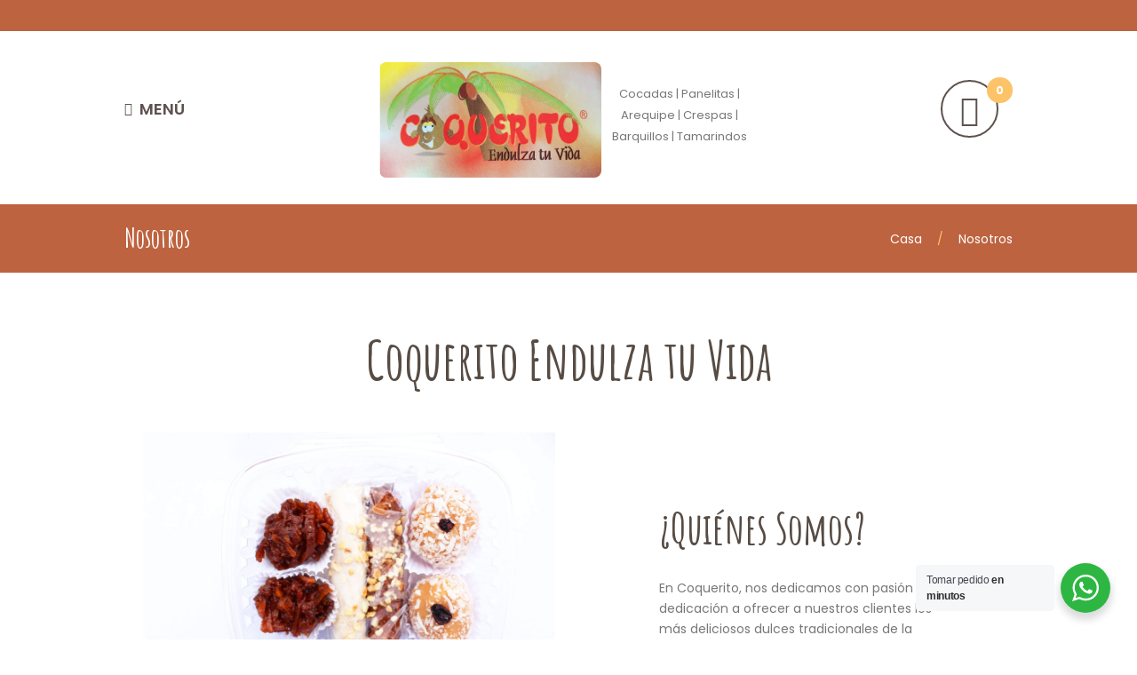

--- FILE ---
content_type: text/html; charset=UTF-8
request_url: https://coquerito.com/nosotros/
body_size: 23171
content:
<!DOCTYPE html>
<html lang="es" class="scheme_original">

<head>
	<title>Nosotros &#8211; Cocadas Colombianas | Coquerito Edulza tu vida</title>
<meta name='robots' content='max-image-preview:large' />
	<style>img:is([sizes="auto" i], [sizes^="auto," i]) { contain-intrinsic-size: 3000px 1500px }</style>
			<meta charset="UTF-8" />
		<meta name="viewport" content="width=device-width, initial-scale=1, maximum-scale=1">
		<meta name="format-detection" content="telephone=no">
	
		<link rel="profile" href="//gmpg.org/xfn/11" />
		<link rel="pingback" href="https://coquerito.com/xmlrpc.php" />
		<link rel='dns-prefetch' href='//fonts.googleapis.com' />
<link rel="alternate" type="application/rss+xml" title="Cocadas Colombianas | Coquerito Edulza tu vida &raquo; Feed" href="https://coquerito.com/feed/" />
<link rel="alternate" type="application/rss+xml" title="Cocadas Colombianas | Coquerito Edulza tu vida &raquo; Feed de los comentarios" href="https://coquerito.com/comments/feed/" />
		<!-- This site uses the Google Analytics by MonsterInsights plugin v8.23.1 - Using Analytics tracking - https://www.monsterinsights.com/ -->
							<script src="//www.googletagmanager.com/gtag/js?id=G-7V32R6QWJ0"  data-cfasync="false" data-wpfc-render="false" type="text/javascript" async></script>
			<script data-cfasync="false" data-wpfc-render="false" type="text/javascript">
				var mi_version = '8.23.1';
				var mi_track_user = true;
				var mi_no_track_reason = '';
				
								var disableStrs = [
										'ga-disable-G-7V32R6QWJ0',
									];

				/* Function to detect opted out users */
				function __gtagTrackerIsOptedOut() {
					for (var index = 0; index < disableStrs.length; index++) {
						if (document.cookie.indexOf(disableStrs[index] + '=true') > -1) {
							return true;
						}
					}

					return false;
				}

				/* Disable tracking if the opt-out cookie exists. */
				if (__gtagTrackerIsOptedOut()) {
					for (var index = 0; index < disableStrs.length; index++) {
						window[disableStrs[index]] = true;
					}
				}

				/* Opt-out function */
				function __gtagTrackerOptout() {
					for (var index = 0; index < disableStrs.length; index++) {
						document.cookie = disableStrs[index] + '=true; expires=Thu, 31 Dec 2099 23:59:59 UTC; path=/';
						window[disableStrs[index]] = true;
					}
				}

				if ('undefined' === typeof gaOptout) {
					function gaOptout() {
						__gtagTrackerOptout();
					}
				}
								window.dataLayer = window.dataLayer || [];

				window.MonsterInsightsDualTracker = {
					helpers: {},
					trackers: {},
				};
				if (mi_track_user) {
					function __gtagDataLayer() {
						dataLayer.push(arguments);
					}

					function __gtagTracker(type, name, parameters) {
						if (!parameters) {
							parameters = {};
						}

						if (parameters.send_to) {
							__gtagDataLayer.apply(null, arguments);
							return;
						}

						if (type === 'event') {
														parameters.send_to = monsterinsights_frontend.v4_id;
							var hookName = name;
							if (typeof parameters['event_category'] !== 'undefined') {
								hookName = parameters['event_category'] + ':' + name;
							}

							if (typeof MonsterInsightsDualTracker.trackers[hookName] !== 'undefined') {
								MonsterInsightsDualTracker.trackers[hookName](parameters);
							} else {
								__gtagDataLayer('event', name, parameters);
							}
							
						} else {
							__gtagDataLayer.apply(null, arguments);
						}
					}

					__gtagTracker('js', new Date());
					__gtagTracker('set', {
						'developer_id.dZGIzZG': true,
											});
										__gtagTracker('config', 'G-7V32R6QWJ0', {"forceSSL":"true","link_attribution":"true"} );
															window.gtag = __gtagTracker;										(function () {
						/* https://developers.google.com/analytics/devguides/collection/analyticsjs/ */
						/* ga and __gaTracker compatibility shim. */
						var noopfn = function () {
							return null;
						};
						var newtracker = function () {
							return new Tracker();
						};
						var Tracker = function () {
							return null;
						};
						var p = Tracker.prototype;
						p.get = noopfn;
						p.set = noopfn;
						p.send = function () {
							var args = Array.prototype.slice.call(arguments);
							args.unshift('send');
							__gaTracker.apply(null, args);
						};
						var __gaTracker = function () {
							var len = arguments.length;
							if (len === 0) {
								return;
							}
							var f = arguments[len - 1];
							if (typeof f !== 'object' || f === null || typeof f.hitCallback !== 'function') {
								if ('send' === arguments[0]) {
									var hitConverted, hitObject = false, action;
									if ('event' === arguments[1]) {
										if ('undefined' !== typeof arguments[3]) {
											hitObject = {
												'eventAction': arguments[3],
												'eventCategory': arguments[2],
												'eventLabel': arguments[4],
												'value': arguments[5] ? arguments[5] : 1,
											}
										}
									}
									if ('pageview' === arguments[1]) {
										if ('undefined' !== typeof arguments[2]) {
											hitObject = {
												'eventAction': 'page_view',
												'page_path': arguments[2],
											}
										}
									}
									if (typeof arguments[2] === 'object') {
										hitObject = arguments[2];
									}
									if (typeof arguments[5] === 'object') {
										Object.assign(hitObject, arguments[5]);
									}
									if ('undefined' !== typeof arguments[1].hitType) {
										hitObject = arguments[1];
										if ('pageview' === hitObject.hitType) {
											hitObject.eventAction = 'page_view';
										}
									}
									if (hitObject) {
										action = 'timing' === arguments[1].hitType ? 'timing_complete' : hitObject.eventAction;
										hitConverted = mapArgs(hitObject);
										__gtagTracker('event', action, hitConverted);
									}
								}
								return;
							}

							function mapArgs(args) {
								var arg, hit = {};
								var gaMap = {
									'eventCategory': 'event_category',
									'eventAction': 'event_action',
									'eventLabel': 'event_label',
									'eventValue': 'event_value',
									'nonInteraction': 'non_interaction',
									'timingCategory': 'event_category',
									'timingVar': 'name',
									'timingValue': 'value',
									'timingLabel': 'event_label',
									'page': 'page_path',
									'location': 'page_location',
									'title': 'page_title',
									'referrer' : 'page_referrer',
								};
								for (arg in args) {
																		if (!(!args.hasOwnProperty(arg) || !gaMap.hasOwnProperty(arg))) {
										hit[gaMap[arg]] = args[arg];
									} else {
										hit[arg] = args[arg];
									}
								}
								return hit;
							}

							try {
								f.hitCallback();
							} catch (ex) {
							}
						};
						__gaTracker.create = newtracker;
						__gaTracker.getByName = newtracker;
						__gaTracker.getAll = function () {
							return [];
						};
						__gaTracker.remove = noopfn;
						__gaTracker.loaded = true;
						window['__gaTracker'] = __gaTracker;
					})();
									} else {
										console.log("");
					(function () {
						function __gtagTracker() {
							return null;
						}

						window['__gtagTracker'] = __gtagTracker;
						window['gtag'] = __gtagTracker;
					})();
									}
			</script>
				<!-- / Google Analytics by MonsterInsights -->
		<script type="text/javascript">
/* <![CDATA[ */
window._wpemojiSettings = {"baseUrl":"https:\/\/s.w.org\/images\/core\/emoji\/16.0.1\/72x72\/","ext":".png","svgUrl":"https:\/\/s.w.org\/images\/core\/emoji\/16.0.1\/svg\/","svgExt":".svg","source":{"concatemoji":"https:\/\/coquerito.com\/wp-includes\/js\/wp-emoji-release.min.js?ver=6.8.3"}};
/*! This file is auto-generated */
!function(s,n){var o,i,e;function c(e){try{var t={supportTests:e,timestamp:(new Date).valueOf()};sessionStorage.setItem(o,JSON.stringify(t))}catch(e){}}function p(e,t,n){e.clearRect(0,0,e.canvas.width,e.canvas.height),e.fillText(t,0,0);var t=new Uint32Array(e.getImageData(0,0,e.canvas.width,e.canvas.height).data),a=(e.clearRect(0,0,e.canvas.width,e.canvas.height),e.fillText(n,0,0),new Uint32Array(e.getImageData(0,0,e.canvas.width,e.canvas.height).data));return t.every(function(e,t){return e===a[t]})}function u(e,t){e.clearRect(0,0,e.canvas.width,e.canvas.height),e.fillText(t,0,0);for(var n=e.getImageData(16,16,1,1),a=0;a<n.data.length;a++)if(0!==n.data[a])return!1;return!0}function f(e,t,n,a){switch(t){case"flag":return n(e,"\ud83c\udff3\ufe0f\u200d\u26a7\ufe0f","\ud83c\udff3\ufe0f\u200b\u26a7\ufe0f")?!1:!n(e,"\ud83c\udde8\ud83c\uddf6","\ud83c\udde8\u200b\ud83c\uddf6")&&!n(e,"\ud83c\udff4\udb40\udc67\udb40\udc62\udb40\udc65\udb40\udc6e\udb40\udc67\udb40\udc7f","\ud83c\udff4\u200b\udb40\udc67\u200b\udb40\udc62\u200b\udb40\udc65\u200b\udb40\udc6e\u200b\udb40\udc67\u200b\udb40\udc7f");case"emoji":return!a(e,"\ud83e\udedf")}return!1}function g(e,t,n,a){var r="undefined"!=typeof WorkerGlobalScope&&self instanceof WorkerGlobalScope?new OffscreenCanvas(300,150):s.createElement("canvas"),o=r.getContext("2d",{willReadFrequently:!0}),i=(o.textBaseline="top",o.font="600 32px Arial",{});return e.forEach(function(e){i[e]=t(o,e,n,a)}),i}function t(e){var t=s.createElement("script");t.src=e,t.defer=!0,s.head.appendChild(t)}"undefined"!=typeof Promise&&(o="wpEmojiSettingsSupports",i=["flag","emoji"],n.supports={everything:!0,everythingExceptFlag:!0},e=new Promise(function(e){s.addEventListener("DOMContentLoaded",e,{once:!0})}),new Promise(function(t){var n=function(){try{var e=JSON.parse(sessionStorage.getItem(o));if("object"==typeof e&&"number"==typeof e.timestamp&&(new Date).valueOf()<e.timestamp+604800&&"object"==typeof e.supportTests)return e.supportTests}catch(e){}return null}();if(!n){if("undefined"!=typeof Worker&&"undefined"!=typeof OffscreenCanvas&&"undefined"!=typeof URL&&URL.createObjectURL&&"undefined"!=typeof Blob)try{var e="postMessage("+g.toString()+"("+[JSON.stringify(i),f.toString(),p.toString(),u.toString()].join(",")+"));",a=new Blob([e],{type:"text/javascript"}),r=new Worker(URL.createObjectURL(a),{name:"wpTestEmojiSupports"});return void(r.onmessage=function(e){c(n=e.data),r.terminate(),t(n)})}catch(e){}c(n=g(i,f,p,u))}t(n)}).then(function(e){for(var t in e)n.supports[t]=e[t],n.supports.everything=n.supports.everything&&n.supports[t],"flag"!==t&&(n.supports.everythingExceptFlag=n.supports.everythingExceptFlag&&n.supports[t]);n.supports.everythingExceptFlag=n.supports.everythingExceptFlag&&!n.supports.flag,n.DOMReady=!1,n.readyCallback=function(){n.DOMReady=!0}}).then(function(){return e}).then(function(){var e;n.supports.everything||(n.readyCallback(),(e=n.source||{}).concatemoji?t(e.concatemoji):e.wpemoji&&e.twemoji&&(t(e.twemoji),t(e.wpemoji)))}))}((window,document),window._wpemojiSettings);
/* ]]> */
</script>

<style id='wp-emoji-styles-inline-css' type='text/css'>

	img.wp-smiley, img.emoji {
		display: inline !important;
		border: none !important;
		box-shadow: none !important;
		height: 1em !important;
		width: 1em !important;
		margin: 0 0.07em !important;
		vertical-align: -0.1em !important;
		background: none !important;
		padding: 0 !important;
	}
</style>
<link rel='stylesheet' id='wp-block-library-css' href='https://coquerito.com/wp-includes/css/dist/block-library/style.min.css?ver=6.8.3' type='text/css' media='all' />
<style id='classic-theme-styles-inline-css' type='text/css'>
/*! This file is auto-generated */
.wp-block-button__link{color:#fff;background-color:#32373c;border-radius:9999px;box-shadow:none;text-decoration:none;padding:calc(.667em + 2px) calc(1.333em + 2px);font-size:1.125em}.wp-block-file__button{background:#32373c;color:#fff;text-decoration:none}
</style>
<link rel='stylesheet' id='wc-block-vendors-style-css' href='https://coquerito.com/wp-content/plugins/woocommerce/packages/woocommerce-blocks/build/vendors-style.css?ver=4.0.0' type='text/css' media='all' />
<link rel='stylesheet' id='wc-block-style-css' href='https://coquerito.com/wp-content/plugins/woocommerce/packages/woocommerce-blocks/build/style.css?ver=4.0.0' type='text/css' media='all' />
<link rel='stylesheet' id='nta-css-popup-css' href='https://coquerito.com/wp-content/plugins/wp-whatsapp/assets/dist/css/style.css?ver=6.8.3' type='text/css' media='all' />
<style id='global-styles-inline-css' type='text/css'>
:root{--wp--preset--aspect-ratio--square: 1;--wp--preset--aspect-ratio--4-3: 4/3;--wp--preset--aspect-ratio--3-4: 3/4;--wp--preset--aspect-ratio--3-2: 3/2;--wp--preset--aspect-ratio--2-3: 2/3;--wp--preset--aspect-ratio--16-9: 16/9;--wp--preset--aspect-ratio--9-16: 9/16;--wp--preset--color--black: #000000;--wp--preset--color--cyan-bluish-gray: #abb8c3;--wp--preset--color--white: #ffffff;--wp--preset--color--pale-pink: #f78da7;--wp--preset--color--vivid-red: #cf2e2e;--wp--preset--color--luminous-vivid-orange: #ff6900;--wp--preset--color--luminous-vivid-amber: #fcb900;--wp--preset--color--light-green-cyan: #7bdcb5;--wp--preset--color--vivid-green-cyan: #00d084;--wp--preset--color--pale-cyan-blue: #8ed1fc;--wp--preset--color--vivid-cyan-blue: #0693e3;--wp--preset--color--vivid-purple: #9b51e0;--wp--preset--gradient--vivid-cyan-blue-to-vivid-purple: linear-gradient(135deg,rgba(6,147,227,1) 0%,rgb(155,81,224) 100%);--wp--preset--gradient--light-green-cyan-to-vivid-green-cyan: linear-gradient(135deg,rgb(122,220,180) 0%,rgb(0,208,130) 100%);--wp--preset--gradient--luminous-vivid-amber-to-luminous-vivid-orange: linear-gradient(135deg,rgba(252,185,0,1) 0%,rgba(255,105,0,1) 100%);--wp--preset--gradient--luminous-vivid-orange-to-vivid-red: linear-gradient(135deg,rgba(255,105,0,1) 0%,rgb(207,46,46) 100%);--wp--preset--gradient--very-light-gray-to-cyan-bluish-gray: linear-gradient(135deg,rgb(238,238,238) 0%,rgb(169,184,195) 100%);--wp--preset--gradient--cool-to-warm-spectrum: linear-gradient(135deg,rgb(74,234,220) 0%,rgb(151,120,209) 20%,rgb(207,42,186) 40%,rgb(238,44,130) 60%,rgb(251,105,98) 80%,rgb(254,248,76) 100%);--wp--preset--gradient--blush-light-purple: linear-gradient(135deg,rgb(255,206,236) 0%,rgb(152,150,240) 100%);--wp--preset--gradient--blush-bordeaux: linear-gradient(135deg,rgb(254,205,165) 0%,rgb(254,45,45) 50%,rgb(107,0,62) 100%);--wp--preset--gradient--luminous-dusk: linear-gradient(135deg,rgb(255,203,112) 0%,rgb(199,81,192) 50%,rgb(65,88,208) 100%);--wp--preset--gradient--pale-ocean: linear-gradient(135deg,rgb(255,245,203) 0%,rgb(182,227,212) 50%,rgb(51,167,181) 100%);--wp--preset--gradient--electric-grass: linear-gradient(135deg,rgb(202,248,128) 0%,rgb(113,206,126) 100%);--wp--preset--gradient--midnight: linear-gradient(135deg,rgb(2,3,129) 0%,rgb(40,116,252) 100%);--wp--preset--font-size--small: 13px;--wp--preset--font-size--medium: 20px;--wp--preset--font-size--large: 36px;--wp--preset--font-size--x-large: 42px;--wp--preset--spacing--20: 0.44rem;--wp--preset--spacing--30: 0.67rem;--wp--preset--spacing--40: 1rem;--wp--preset--spacing--50: 1.5rem;--wp--preset--spacing--60: 2.25rem;--wp--preset--spacing--70: 3.38rem;--wp--preset--spacing--80: 5.06rem;--wp--preset--shadow--natural: 6px 6px 9px rgba(0, 0, 0, 0.2);--wp--preset--shadow--deep: 12px 12px 50px rgba(0, 0, 0, 0.4);--wp--preset--shadow--sharp: 6px 6px 0px rgba(0, 0, 0, 0.2);--wp--preset--shadow--outlined: 6px 6px 0px -3px rgba(255, 255, 255, 1), 6px 6px rgba(0, 0, 0, 1);--wp--preset--shadow--crisp: 6px 6px 0px rgba(0, 0, 0, 1);}:where(.is-layout-flex){gap: 0.5em;}:where(.is-layout-grid){gap: 0.5em;}body .is-layout-flex{display: flex;}.is-layout-flex{flex-wrap: wrap;align-items: center;}.is-layout-flex > :is(*, div){margin: 0;}body .is-layout-grid{display: grid;}.is-layout-grid > :is(*, div){margin: 0;}:where(.wp-block-columns.is-layout-flex){gap: 2em;}:where(.wp-block-columns.is-layout-grid){gap: 2em;}:where(.wp-block-post-template.is-layout-flex){gap: 1.25em;}:where(.wp-block-post-template.is-layout-grid){gap: 1.25em;}.has-black-color{color: var(--wp--preset--color--black) !important;}.has-cyan-bluish-gray-color{color: var(--wp--preset--color--cyan-bluish-gray) !important;}.has-white-color{color: var(--wp--preset--color--white) !important;}.has-pale-pink-color{color: var(--wp--preset--color--pale-pink) !important;}.has-vivid-red-color{color: var(--wp--preset--color--vivid-red) !important;}.has-luminous-vivid-orange-color{color: var(--wp--preset--color--luminous-vivid-orange) !important;}.has-luminous-vivid-amber-color{color: var(--wp--preset--color--luminous-vivid-amber) !important;}.has-light-green-cyan-color{color: var(--wp--preset--color--light-green-cyan) !important;}.has-vivid-green-cyan-color{color: var(--wp--preset--color--vivid-green-cyan) !important;}.has-pale-cyan-blue-color{color: var(--wp--preset--color--pale-cyan-blue) !important;}.has-vivid-cyan-blue-color{color: var(--wp--preset--color--vivid-cyan-blue) !important;}.has-vivid-purple-color{color: var(--wp--preset--color--vivid-purple) !important;}.has-black-background-color{background-color: var(--wp--preset--color--black) !important;}.has-cyan-bluish-gray-background-color{background-color: var(--wp--preset--color--cyan-bluish-gray) !important;}.has-white-background-color{background-color: var(--wp--preset--color--white) !important;}.has-pale-pink-background-color{background-color: var(--wp--preset--color--pale-pink) !important;}.has-vivid-red-background-color{background-color: var(--wp--preset--color--vivid-red) !important;}.has-luminous-vivid-orange-background-color{background-color: var(--wp--preset--color--luminous-vivid-orange) !important;}.has-luminous-vivid-amber-background-color{background-color: var(--wp--preset--color--luminous-vivid-amber) !important;}.has-light-green-cyan-background-color{background-color: var(--wp--preset--color--light-green-cyan) !important;}.has-vivid-green-cyan-background-color{background-color: var(--wp--preset--color--vivid-green-cyan) !important;}.has-pale-cyan-blue-background-color{background-color: var(--wp--preset--color--pale-cyan-blue) !important;}.has-vivid-cyan-blue-background-color{background-color: var(--wp--preset--color--vivid-cyan-blue) !important;}.has-vivid-purple-background-color{background-color: var(--wp--preset--color--vivid-purple) !important;}.has-black-border-color{border-color: var(--wp--preset--color--black) !important;}.has-cyan-bluish-gray-border-color{border-color: var(--wp--preset--color--cyan-bluish-gray) !important;}.has-white-border-color{border-color: var(--wp--preset--color--white) !important;}.has-pale-pink-border-color{border-color: var(--wp--preset--color--pale-pink) !important;}.has-vivid-red-border-color{border-color: var(--wp--preset--color--vivid-red) !important;}.has-luminous-vivid-orange-border-color{border-color: var(--wp--preset--color--luminous-vivid-orange) !important;}.has-luminous-vivid-amber-border-color{border-color: var(--wp--preset--color--luminous-vivid-amber) !important;}.has-light-green-cyan-border-color{border-color: var(--wp--preset--color--light-green-cyan) !important;}.has-vivid-green-cyan-border-color{border-color: var(--wp--preset--color--vivid-green-cyan) !important;}.has-pale-cyan-blue-border-color{border-color: var(--wp--preset--color--pale-cyan-blue) !important;}.has-vivid-cyan-blue-border-color{border-color: var(--wp--preset--color--vivid-cyan-blue) !important;}.has-vivid-purple-border-color{border-color: var(--wp--preset--color--vivid-purple) !important;}.has-vivid-cyan-blue-to-vivid-purple-gradient-background{background: var(--wp--preset--gradient--vivid-cyan-blue-to-vivid-purple) !important;}.has-light-green-cyan-to-vivid-green-cyan-gradient-background{background: var(--wp--preset--gradient--light-green-cyan-to-vivid-green-cyan) !important;}.has-luminous-vivid-amber-to-luminous-vivid-orange-gradient-background{background: var(--wp--preset--gradient--luminous-vivid-amber-to-luminous-vivid-orange) !important;}.has-luminous-vivid-orange-to-vivid-red-gradient-background{background: var(--wp--preset--gradient--luminous-vivid-orange-to-vivid-red) !important;}.has-very-light-gray-to-cyan-bluish-gray-gradient-background{background: var(--wp--preset--gradient--very-light-gray-to-cyan-bluish-gray) !important;}.has-cool-to-warm-spectrum-gradient-background{background: var(--wp--preset--gradient--cool-to-warm-spectrum) !important;}.has-blush-light-purple-gradient-background{background: var(--wp--preset--gradient--blush-light-purple) !important;}.has-blush-bordeaux-gradient-background{background: var(--wp--preset--gradient--blush-bordeaux) !important;}.has-luminous-dusk-gradient-background{background: var(--wp--preset--gradient--luminous-dusk) !important;}.has-pale-ocean-gradient-background{background: var(--wp--preset--gradient--pale-ocean) !important;}.has-electric-grass-gradient-background{background: var(--wp--preset--gradient--electric-grass) !important;}.has-midnight-gradient-background{background: var(--wp--preset--gradient--midnight) !important;}.has-small-font-size{font-size: var(--wp--preset--font-size--small) !important;}.has-medium-font-size{font-size: var(--wp--preset--font-size--medium) !important;}.has-large-font-size{font-size: var(--wp--preset--font-size--large) !important;}.has-x-large-font-size{font-size: var(--wp--preset--font-size--x-large) !important;}
:where(.wp-block-post-template.is-layout-flex){gap: 1.25em;}:where(.wp-block-post-template.is-layout-grid){gap: 1.25em;}
:where(.wp-block-columns.is-layout-flex){gap: 2em;}:where(.wp-block-columns.is-layout-grid){gap: 2em;}
:root :where(.wp-block-pullquote){font-size: 1.5em;line-height: 1.6;}
</style>
<link rel='stylesheet' id='contact-form-7-css' href='https://coquerito.com/wp-content/plugins/contact-form-7/includes/css/styles.css?ver=5.4' type='text/css' media='all' />
<link rel='stylesheet' id='essential-grid-plugin-settings-css' href='https://coquerito.com/wp-content/plugins/essential-grid/public/assets/css/settings.css?ver=2.3.6' type='text/css' media='all' />
<link rel='stylesheet' id='tp-fontello-css' href='https://coquerito.com/wp-content/plugins/essential-grid/public/assets/font/fontello/css/fontello.css?ver=2.3.6' type='text/css' media='all' />
<link rel='stylesheet' id='rs-plugin-settings-css' href='https://coquerito.com/wp-content/plugins/revslider/public/assets/css/rs6.css?ver=6.2.2' type='text/css' media='all' />
<style id='rs-plugin-settings-inline-css' type='text/css'>
#rs-demo-id {}
</style>
<link rel='stylesheet' id='woocommerce-layout-css' href='https://coquerito.com/wp-content/plugins/woocommerce/assets/css/woocommerce-layout.css?ver=5.0.0' type='text/css' media='all' />
<link rel='stylesheet' id='woocommerce-smallscreen-css' href='https://coquerito.com/wp-content/plugins/woocommerce/assets/css/woocommerce-smallscreen.css?ver=5.0.0' type='text/css' media='only screen and (max-width: 768px)' />
<link rel='stylesheet' id='woocommerce-general-css' href='https://coquerito.com/wp-content/plugins/woocommerce/assets/css/woocommerce.css?ver=5.0.0' type='text/css' media='all' />
<style id='woocommerce-inline-inline-css' type='text/css'>
.woocommerce form .form-row .required { visibility: visible; }
</style>
<link rel='stylesheet' id='sweet-dessert-font-google-fonts-style-css' href='//fonts.googleapis.com/css?family=Amatic+SC:400,700|Poppins:400,500,600,700&#038;subset=latin,latin-ext' type='text/css' media='all' />
<link rel='stylesheet' id='fontello-style-css' href='https://coquerito.com/wp-content/themes/sweet-dessert/css/fontello/css/fontello.css' type='text/css' media='all' />
<link rel='stylesheet' id='sweet-dessert-main-style-css' href='https://coquerito.com/wp-content/themes/sweet-dessert/style.css' type='text/css' media='all' />
<style id='sweet-dessert-main-style-inline-css' type='text/css'>
#page_preloader {
					background-color: '. esc_attr(#ffffff) . ';'
					. (square=='custom' && 
						? 'background-image:url('.esc_url().');'
						: ''
						)
				    . '
				}
				.preloader_wrap > div {
					background-color: '.esc_attr(#fdc368).';
				}
</style>
<link rel='stylesheet' id='sweet-dessert-animation-style-css' href='https://coquerito.com/wp-content/themes/sweet-dessert/fw/css/core.animation.css' type='text/css' media='all' />
<link rel='stylesheet' id='sweet-dessert-shortcodes-style-css' href='https://coquerito.com/wp-content/plugins/trx_utils/shortcodes/theme.shortcodes.css' type='text/css' media='all' />
<link rel='stylesheet' id='sweet-dessert-theme-style-css' href='https://coquerito.com/wp-content/themes/sweet-dessert/css/theme.css' type='text/css' media='all' />
<style id='sweet-dessert-theme-style-inline-css' type='text/css'>
  .contacts_wrap .logo img{height:30px}
</style>
<link rel='stylesheet' id='sweet-dessert-plugin-woocommerce-style-css' href='https://coquerito.com/wp-content/themes/sweet-dessert/css/plugin.woocommerce.css' type='text/css' media='all' />
<link rel='stylesheet' id='sweet-dessert-responsive-style-css' href='https://coquerito.com/wp-content/themes/sweet-dessert/css/responsive.css' type='text/css' media='all' />
<link rel='stylesheet' id='mediaelement-css' href='https://coquerito.com/wp-includes/js/mediaelement/mediaelementplayer-legacy.min.css?ver=4.2.17' type='text/css' media='all' />
<link rel='stylesheet' id='wp-mediaelement-css' href='https://coquerito.com/wp-includes/js/mediaelement/wp-mediaelement.min.css?ver=6.8.3' type='text/css' media='all' />
<link rel='stylesheet' id='js_composer_front-css' href='https://coquerito.com/wp-content/plugins/js_composer/assets/css/js_composer.min.css?ver=6.1' type='text/css' media='all' />
<link rel='stylesheet' id='wpgdprc-front-css-css' href='https://coquerito.com/wp-content/plugins/wp-gdpr-compliance/Assets/css/front.css?ver=1760317764' type='text/css' media='all' />
<style id='wpgdprc-front-css-inline-css' type='text/css'>
:root{--wp-gdpr--bar--background-color: #000000;--wp-gdpr--bar--color: #ffffff;--wp-gdpr--button--background-color: #000000;--wp-gdpr--button--background-color--darken: #000000;--wp-gdpr--button--color: #ffffff;}
</style>
<script type="text/javascript" src="https://coquerito.com/wp-content/plugins/google-analytics-for-wordpress/assets/js/frontend-gtag.min.js?ver=8.23.1" id="monsterinsights-frontend-script-js"></script>
<script data-cfasync="false" data-wpfc-render="false" type="text/javascript" id='monsterinsights-frontend-script-js-extra'>/* <![CDATA[ */
var monsterinsights_frontend = {"js_events_tracking":"true","download_extensions":"doc,pdf,ppt,zip,xls,docx,pptx,xlsx","inbound_paths":"[{\"path\":\"\\\/go\\\/\",\"label\":\"affiliate\"},{\"path\":\"\\\/recommend\\\/\",\"label\":\"affiliate\"}]","home_url":"https:\/\/coquerito.com","hash_tracking":"false","v4_id":"G-7V32R6QWJ0"};/* ]]> */
</script>
<script type="text/javascript" src="https://coquerito.com/wp-includes/js/jquery/jquery.min.js?ver=3.7.1" id="jquery-core-js"></script>
<script type="text/javascript" src="https://coquerito.com/wp-includes/js/jquery/jquery-migrate.min.js?ver=3.4.1" id="jquery-migrate-js"></script>
<script type="text/javascript" src="https://coquerito.com/wp-content/plugins/revslider/public/assets/js/rbtools.min.js?ver=6.0" id="tp-tools-js"></script>
<script type="text/javascript" src="https://coquerito.com/wp-content/plugins/revslider/public/assets/js/rs6.min.js?ver=6.2.2" id="revmin-js"></script>
<script type="text/javascript" src="https://coquerito.com/wp-content/plugins/woocommerce/assets/js/jquery-blockui/jquery.blockUI.min.js?ver=2.70" id="jquery-blockui-js"></script>
<script type="text/javascript" id="wc-add-to-cart-js-extra">
/* <![CDATA[ */
var wc_add_to_cart_params = {"ajax_url":"\/wp-admin\/admin-ajax.php","wc_ajax_url":"\/?wc-ajax=%%endpoint%%","i18n_view_cart":"View cart","cart_url":"https:\/\/coquerito.com\/carrito\/","is_cart":"","cart_redirect_after_add":"no"};
/* ]]> */
</script>
<script type="text/javascript" src="https://coquerito.com/wp-content/plugins/woocommerce/assets/js/frontend/add-to-cart.min.js?ver=5.0.0" id="wc-add-to-cart-js"></script>
<script type="text/javascript" src="https://coquerito.com/wp-content/plugins/js_composer/assets/js/vendors/woocommerce-add-to-cart.js?ver=6.1" id="vc_woocommerce-add-to-cart-js-js"></script>
<script type="text/javascript" src="https://coquerito.com/wp-content/themes/sweet-dessert/fw/js/photostack/modernizr.min.js" id="modernizr-js"></script>
<script type="text/javascript" id="wpgdprc-front-js-js-extra">
/* <![CDATA[ */
var wpgdprcFront = {"ajaxUrl":"https:\/\/coquerito.com\/wp-admin\/admin-ajax.php","ajaxNonce":"9a59e03d2f","ajaxArg":"security","pluginPrefix":"wpgdprc","blogId":"1","isMultiSite":"","locale":"es_ES","showSignUpModal":"","showFormModal":"","cookieName":"wpgdprc-consent","consentVersion":"","path":"\/","prefix":"wpgdprc"};
/* ]]> */
</script>
<script type="text/javascript" src="https://coquerito.com/wp-content/plugins/wp-gdpr-compliance/Assets/js/front.min.js?ver=1760317764" id="wpgdprc-front-js-js"></script>
<link rel="https://api.w.org/" href="https://coquerito.com/wp-json/" /><link rel="alternate" title="JSON" type="application/json" href="https://coquerito.com/wp-json/wp/v2/pages/229" /><link rel="EditURI" type="application/rsd+xml" title="RSD" href="https://coquerito.com/xmlrpc.php?rsd" />
<meta name="generator" content="WordPress 6.8.3" />
<meta name="generator" content="WooCommerce 5.0.0" />
<link rel="canonical" href="https://coquerito.com/nosotros/" />
<link rel='shortlink' href='https://coquerito.com/?p=229' />
<link rel="alternate" title="oEmbed (JSON)" type="application/json+oembed" href="https://coquerito.com/wp-json/oembed/1.0/embed?url=https%3A%2F%2Fcoquerito.com%2Fnosotros%2F" />
<link rel="alternate" title="oEmbed (XML)" type="text/xml+oembed" href="https://coquerito.com/wp-json/oembed/1.0/embed?url=https%3A%2F%2Fcoquerito.com%2Fnosotros%2F&#038;format=xml" />
<meta name="generator" content="Site Kit by Google 1.118.0" />	<noscript><style>.woocommerce-product-gallery{ opacity: 1 !important; }</style></noscript>
	<meta name="generator" content="Powered by WPBakery Page Builder - drag and drop page builder for WordPress."/>
<meta name="generator" content="Powered by Slider Revolution 6.2.2 - responsive, Mobile-Friendly Slider Plugin for WordPress with comfortable drag and drop interface." />
<link rel="icon" href="https://coquerito.com/wp-content/uploads/2021/04/cropped-logo-coquerito-32x32.jpg" sizes="32x32" />
<link rel="icon" href="https://coquerito.com/wp-content/uploads/2021/04/cropped-logo-coquerito-192x192.jpg" sizes="192x192" />
<link rel="apple-touch-icon" href="https://coquerito.com/wp-content/uploads/2021/04/cropped-logo-coquerito-180x180.jpg" />
<meta name="msapplication-TileImage" content="https://coquerito.com/wp-content/uploads/2021/04/cropped-logo-coquerito-270x270.jpg" />
<script type="text/javascript">function setREVStartSize(e){			
			try {								
				var pw = document.getElementById(e.c).parentNode.offsetWidth,
					newh;
				pw = pw===0 || isNaN(pw) ? window.innerWidth : pw;
				e.tabw = e.tabw===undefined ? 0 : parseInt(e.tabw);
				e.thumbw = e.thumbw===undefined ? 0 : parseInt(e.thumbw);
				e.tabh = e.tabh===undefined ? 0 : parseInt(e.tabh);
				e.thumbh = e.thumbh===undefined ? 0 : parseInt(e.thumbh);
				e.tabhide = e.tabhide===undefined ? 0 : parseInt(e.tabhide);
				e.thumbhide = e.thumbhide===undefined ? 0 : parseInt(e.thumbhide);
				e.mh = e.mh===undefined || e.mh=="" || e.mh==="auto" ? 0 : parseInt(e.mh,0);		
				if(e.layout==="fullscreen" || e.l==="fullscreen") 						
					newh = Math.max(e.mh,window.innerHeight);				
				else{					
					e.gw = Array.isArray(e.gw) ? e.gw : [e.gw];
					for (var i in e.rl) if (e.gw[i]===undefined || e.gw[i]===0) e.gw[i] = e.gw[i-1];					
					e.gh = e.el===undefined || e.el==="" || (Array.isArray(e.el) && e.el.length==0)? e.gh : e.el;
					e.gh = Array.isArray(e.gh) ? e.gh : [e.gh];
					for (var i in e.rl) if (e.gh[i]===undefined || e.gh[i]===0) e.gh[i] = e.gh[i-1];
										
					var nl = new Array(e.rl.length),
						ix = 0,						
						sl;					
					e.tabw = e.tabhide>=pw ? 0 : e.tabw;
					e.thumbw = e.thumbhide>=pw ? 0 : e.thumbw;
					e.tabh = e.tabhide>=pw ? 0 : e.tabh;
					e.thumbh = e.thumbhide>=pw ? 0 : e.thumbh;					
					for (var i in e.rl) nl[i] = e.rl[i]<window.innerWidth ? 0 : e.rl[i];
					sl = nl[0];									
					for (var i in nl) if (sl>nl[i] && nl[i]>0) { sl = nl[i]; ix=i;}															
					var m = pw>(e.gw[ix]+e.tabw+e.thumbw) ? 1 : (pw-(e.tabw+e.thumbw)) / (e.gw[ix]);					

					newh =  (e.type==="carousel" && e.justify==="true" ? e.gh[ix] : (e.gh[ix] * m)) + (e.tabh + e.thumbh);
				}			
				
				if(window.rs_init_css===undefined) window.rs_init_css = document.head.appendChild(document.createElement("style"));					
				document.getElementById(e.c).height = newh;
				window.rs_init_css.innerHTML += "#"+e.c+"_wrapper { height: "+newh+"px }";				
			} catch(e){
				console.log("Failure at Presize of Slider:" + e)
			}					   
		  };</script>
		<style type="text/css" id="wp-custom-css">
			
.scheme_original .top_panel_title_inner {
    background-color: #bd6340;
}
.scheme_original .top_panel_inner_style_8 .top_panel_top {
    background-color: #bd6340;
}
.scheme_original .copyright_wrap_inner {
    background-color: #fdc368;
}
.scheme_original .copyright_wrap_inner .copyright_text {
    color: rgb(171 59 42);
}

.scroll_to_top {
    left: 2em;
}

.scroll_to_top.show {
    float: left;
    filter: alpha(opacity=100);
    opacity: 1;
    bottom: 2em;
}

.scheme_original .top_panel_title_inner .post_navi .post_navi_item a, .scheme_original .top_panel_title_inner .breadcrumbs a.breadcrumbs_item {
    color: #ffffff;
}
.scheme_original .top_panel_title_inner .post_navi span, .scheme_original .top_panel_title_inner .breadcrumbs span {
    color: #ffffff;
}
.scheme_original .post_navi .post_navi_item + .post_navi_item:before, .scheme_original .top_panel_title_inner .breadcrumbs .breadcrumbs_delimiter {
    color: #fdc368;
}
.top_panel_wrap .logo_main {
    width: 250px;
    border-radius: 8px;
}

.top_panel_wrap .logo_fixed {
    max-height: 81px;
    width: auto;
    border-radius: 8px;
}
.vc_row.inverse_colors * {
    color: #bd6340;
    border-color: #fff;
}
@media (min-width: 960px) and (max-width: 1023px)
.header_mobile .logo_main {
    height: auto;
    width: 24%;
    border-radius: 8px;
}
.scheme_original .custom .tp-bullet {
    border-color: #bd6340;
}

.scheme_original .custom .tp-bullet {
    background-color: #f79468;
}		</style>
		<style type="text/css" data-type="vc_shortcodes-custom-css">.vc_custom_1476956896651{background-image: url(http://sweet-dessert.axiomthemes.com/wp-content/uploads/2016/10/color_bg.jpg?id=488) !important;background-position: 0 0 !important;background-repeat: repeat !important;}.vc_custom_1475831823761{margin-bottom: 0.7rem !important;}</style><noscript><style> .wpb_animate_when_almost_visible { opacity: 1; }</style></noscript></head>

<body class="wp-singular page-template-default page page-id-229 wp-theme-sweet-dessert theme-sweet-dessert woocommerce-no-js default_theme sweet_dessert_body body_style_wide body_filled article_style_stretch layout_single-standard template_single-standard scheme_original top_panel_show top_panel_above sidebar_hide sidebar_outer_hide preloader wpb-js-composer js-comp-ver-6.1 vc_responsive">
    
	<a id="toc_home" class="sc_anchor" title="Casa" data-description="&lt;i&gt;Return to Home&lt;/i&gt; - &lt;br&gt;navigate to home page of the site" data-icon="icon-home" data-url="https://coquerito.com/" data-separator="yes"></a><a id="toc_top" class="sc_anchor" title="Para La Parte Superior" data-description="&lt;i&gt;Back to top&lt;/i&gt; - &lt;br&gt;scroll to top of the page" data-icon="icon-double-up" data-url="" data-separator="yes"></a><div id="page_preloader"><div class="preloader_wrap preloader_square"><div class="preloader_square1"></div><div class="preloader_square2"></div></div></div>
	
	
	
	<div class="body_wrap">

		
		<div class="page_wrap">

			
		<div class="top_panel_fixed_wrap"></div>

		<header class="top_panel_wrap top_panel_style_8 scheme_original">
			
			<div class="top_panel_wrap_inner top_panel_inner_style_8 top_panel_position_above">
			
                    <div class="top_panel_top"></div>

				<div class="top_panel_middle" >
					<div class="content_wrap">
                        <div class="columns_wrap columns_fluid">
                            <div class="column-1_4">

                                <div class="menu_pushy_wrap clearfix">
                                    <a href="#" class="menu_pushy_button icon-menu-1">MENÚ</a>
                                </div>

                            </div><div class="column-2_4">

                                <div class="contact_logo">
                                    		<div class="logo">
			<a href="https://coquerito.com/"><img src="https://coquerito.com/wp-content/uploads/2022/02/coquerito.png" class="logo_main" alt="img" width="384" height="199"><img src="https://coquerito.com/wp-content/uploads/2022/02/coquerito.png" class="logo_fixed" alt="img" width="384" height="199"><br><div class="logo_slogan">Cocadas | Panelitas | Arequipe | Crespas | Barquillos | Tamarindos</div></a>
		</div>
		                                </div>
                            </div><div class="column-1_4">

                                <div class="top_panel_buttons">
                                                                            <div class="menu_main_cart top_panel_icon">
                                            <a href="#" class="top_panel_cart_button" data-items="0" data-summa="&#036;0">
	<span class="contact_icon icon-cart"></span>
	<span class="contact_label contact_cart_label">Su cesta:</span>
	<span class="contact_cart_totals">
		<span class="cart_items">0 Elementos</span>
		- 
		<span class="cart_summa">&#36;0</span>
	</span>
</a>
<ul class="widget_area sidebar_cart sidebar"><li>
	<div class="widget woocommerce widget_shopping_cart"><div class="hide_cart_widget_if_empty"><div class="widget_shopping_cart_content"></div></div></div></li></ul>                                        </div>
                                                                        </div>
                            </div>
						</div>
					</div>
				</div>

			</div>

		</header>

		<nav class="menu_pushy_nav_area pushy pushy-left scheme_dark">
			<div class="pushy_inner">
	
				<a href="#" class="close-pushy"></a>
	
				<h3>Nuestro Menú</h3><ul id="menu_pushy" class="menu_pushy_nav"><li id="menu-item-409" class="menu-item menu-item-type-post_type menu-item-object-page menu-item-home menu-item-409"><a href="https://coquerito.com/"><span>Inicio</span></a></li>
<li id="menu-item-247" class="menu-item menu-item-type-post_type menu-item-object-page current-menu-item page_item page-item-229 current_page_item menu-item-247"><a href="https://coquerito.com/nosotros/" aria-current="page"><span>Nosotros</span></a></li>
<li id="menu-item-175" class="menu-item menu-item-type-post_type menu-item-object-page menu-item-175"><a href="https://coquerito.com/tienda/"><span>Tienda</span></a></li>
<li id="menu-item-216" class="menu-item menu-item-type-post_type menu-item-object-page menu-item-216"><a href="https://coquerito.com/contactenos/"><span>Contáctenos</span></a></li>
</ul>					<div class="contact_info">
																			<address class="contact_phones">
								Llame al: 3158422502, 							</address>
											</div>
					
			</div>
        </nav>

        <!-- Site Overlay -->
        <div class="site-overlay"></div>
			<div class="header_mobile">
		<div class="content_wrap">
			<div class="menu_button icon-menu"></div>
					<div class="logo">
			<a href="https://coquerito.com/"><img src="https://coquerito.com/wp-content/uploads/2022/02/coquerito.png" class="logo_main" alt="img" width="384" height="199"><br><div class="logo_slogan">Cocadas | Panelitas | Arequipe | Crespas | Barquillos | Tamarindos</div></a>
		</div>
				</div>
		<div class="side_wrap">
			<div class="close">Cerca de</div>
			<div class="panel_top">
				<nav class="menu_main_nav_area">
					<ul id="menu_mobile" class="menu_main_nav"><li class="menu-item menu-item-type-post_type menu-item-object-page menu-item-home menu-item-409"><a href="https://coquerito.com/"><span>Inicio</span></a></li>
<li class="menu-item menu-item-type-post_type menu-item-object-page current-menu-item page_item page-item-229 current_page_item menu-item-247"><a href="https://coquerito.com/nosotros/" aria-current="page"><span>Nosotros</span></a></li>
<li class="menu-item menu-item-type-post_type menu-item-object-page menu-item-175"><a href="https://coquerito.com/tienda/"><span>Tienda</span></a></li>
<li class="menu-item menu-item-type-post_type menu-item-object-page menu-item-216"><a href="https://coquerito.com/contactenos/"><span>Contáctenos</span></a></li>
</ul>				</nav>
			</div>
			<div class="panel_bottom">
							</div>
		</div>
		<div class="mask"></div>
	</div>				<div class="top_panel_title top_panel_style_8  title_present breadcrumbs_present scheme_original">
					<div class="top_panel_title_inner top_panel_inner_style_8  title_present_inner breadcrumbs_present_inner">
						<div class="content_wrap">
							<h1 class="page_title">Nosotros</h1><div class="breadcrumbs"><a class="breadcrumbs_item home" href="https://coquerito.com/">Casa</a><span class="breadcrumbs_delimiter"></span><span class="breadcrumbs_item current">Nosotros</span></div>						</div>
					</div>
				</div>
				
			<div class="page_content_wrap page_paddings_no">

				
<div class="content_wrap">
<div class="content">
<article class="itemscope post_item post_item_single post_featured_default post_format_standard post-229 page type-page status-publish hentry" itemscope itemtype="//schema.org/Article">
<section class="post_content" itemprop="articleBody"><div data-vc-full-width="true" data-vc-full-width-init="false" class="vc_row wpb_row vc_row-fluid vc_custom_1476956896651"><div class="wpb_column vc_column_container vc_col-sm-12"><div class="vc_column-inner vc_custom_1475831823761"><div class="wpb_wrapper"><div class="sc_section section_style_original_smallmargin"><div class="sc_section_inner"><h4 class="sc_section_title sc_item_title sc_item_title_without_descr">Coquerito Endulza tu Vida</h4><div class="sc_section_content_wrap"></div></div></div><div class="sc_section sc_section_block margin_top_null" style="background-image:url(http://389);background-repeat:no-repeat;background-size:cover;"><div class="sc_section_inner"><div class="sc_section_overlay" style=""><div class="sc_section_content padding_on" style=""><div class="sc_section_content_wrap"><div class="columns_wrap sc_columns columns_nofluid sc_columns_count_2"><div class="column-1_2 sc_column_item sc_column_item_1 odd first">
	<div  class="wpb_single_image wpb_content_element vc_align_center">
		
		<figure class="wpb_wrapper vc_figure">
			<div class="vc_single_image-wrapper   vc_box_border_grey"><img fetchpriority="high" decoding="async" width="1024" height="683" src="https://coquerito.com/wp-content/uploads/2021/06/coquerito-8-1024x683.jpg" class="vc_single_image-img attachment-large" alt="" srcset="https://coquerito.com/wp-content/uploads/2021/06/coquerito-8-1024x683.jpg 1024w, https://coquerito.com/wp-content/uploads/2021/06/coquerito-8-scaled-600x400.jpg 600w, https://coquerito.com/wp-content/uploads/2021/06/coquerito-8-scaled-1000x667.jpg 1000w, https://coquerito.com/wp-content/uploads/2021/06/coquerito-8-300x200.jpg 300w, https://coquerito.com/wp-content/uploads/2021/06/coquerito-8-768x512.jpg 768w, https://coquerito.com/wp-content/uploads/2021/06/coquerito-8-1536x1024.jpg 1536w, https://coquerito.com/wp-content/uploads/2021/06/coquerito-8-2048x1365.jpg 2048w" sizes="(max-width: 1024px) 100vw, 1024px" /></div>
		</figure>
	</div>
</div><div class="column-1_2 sc_column_item sc_column_item_2 even"><div class="sc_section margin_top_null margin_left_small section_style_promo_section alignleft"><div class="sc_section_inner"><h4 class="sc_section_title sc_item_title sc_item_title_without_descr">¿Quiénes Somos?</h4><div class="sc_section_descr sc_item_descr">En Coquerito, nos dedicamos con pasión y dedicación a ofrecer a nuestros clientes los más deliciosos dulces tradicionales de la cocina latinoamericana. Desde nuestras humildes raíces hasta convertirnos en una marca reconocida, hemos mantenido firme nuestro compromiso con la calidad, la autenticidad y el sabor inigualable.</div><div class="sc_section_content_wrap"></div></div></div></div></div></div></div></div></div></div><div class="sc_section sc_section_block margin_top_small margin_bottom_huge" style="background-image:url(http://394);background-repeat:no-repeat;background-size:cover;"><div class="sc_section_inner"><div class="sc_section_overlay" style=""><div class="sc_section_content padding_on" style=""><div class="sc_section_content_wrap"><div class="columns_wrap sc_columns columns_nofluid sc_columns_count_2"><div class="column-1_2 sc_column_item sc_column_item_1 odd first"><div class="sc_section section_style_promo_section"><div class="sc_section_inner"><h4 class="sc_section_title sc_item_title sc_item_title_without_descr">Misión y Visión</h4><div class="sc_section_descr sc_item_descr">En Coquerito, nuestra misión es deleitar a nuestros clientes con los sabores más auténticos de la cocina latinoamericana, ofreciendo productos de la más alta calidad elaborados con pasión y dedicación. Nos esforzamos por ser reconocidos como líderes en la industria de los dulces tradicionales, manteniendo firmemente nuestros valores de autenticidad, excelencia y compromiso con la comunidad. Nos visualizamos como una marca querida y confiable, donde cada bocado de nuestras cocadas, panelitas, deditos de arequipe y más, inspire momentos de alegría, conexión y tradición para nuestros clientes en todo el mundo.</div><div class="sc_section_content_wrap"></div></div></div></div><div class="column-1_2 sc_column_item sc_column_item_2 even">
	<div  class="wpb_single_image wpb_content_element vc_align_center">
		
		<figure class="wpb_wrapper vc_figure">
			<div class="vc_single_image-wrapper   vc_box_border_grey"><img decoding="async" width="1024" height="683" src="https://coquerito.com/wp-content/uploads/2021/06/coquerito-7-1024x683.jpg" class="vc_single_image-img attachment-large" alt="" srcset="https://coquerito.com/wp-content/uploads/2021/06/coquerito-7-1024x683.jpg 1024w, https://coquerito.com/wp-content/uploads/2021/06/coquerito-7-scaled-600x400.jpg 600w, https://coquerito.com/wp-content/uploads/2021/06/coquerito-7-scaled-1000x667.jpg 1000w, https://coquerito.com/wp-content/uploads/2021/06/coquerito-7-300x200.jpg 300w, https://coquerito.com/wp-content/uploads/2021/06/coquerito-7-768x512.jpg 768w, https://coquerito.com/wp-content/uploads/2021/06/coquerito-7-1536x1024.jpg 1536w, https://coquerito.com/wp-content/uploads/2021/06/coquerito-7-2048x1365.jpg 2048w" sizes="(max-width: 1024px) 100vw, 1024px" /></div>
		</figure>
	</div>
</div></div></div></div></div></div></div></div></div></div></div><div class="vc_row-full-width"></div>

				</section> <!-- </section> class="post_content" itemprop="articleBody"> -->
			</article> <!-- </article> class="itemscope post_item post_item_single post_featured_default post_format_standard post-229 page type-page status-publish hentry" itemscope itemtype="//schema.org/Article"> -->	<section class="related_wrap related_wrap_empty"></section>
	
		</div> <!-- </div> class="content"> -->
	</div> <!-- </div> class="content_wrap"> -->			
			</div>		<!-- </.page_content_wrap> -->
			
								<footer class="contacts_wrap scheme_original">
						<div class="contacts_wrap_inner">
							<div class="content_wrap">
										<div class="logo">
			<a href="https://coquerito.com/"><img src="https://coquerito.com/wp-content/uploads/2022/02/coquerito.png" class="logo_footer" alt="img" width="384" height="199"><br><div class="logo_slogan">Cocadas | Panelitas | Arequipe | Crespas | Barquillos | Tamarindos</div></a>
		</div>
										<div class="contacts_address">
									<address class="address_right">
										Teléfono: 3158422502<br>																			</address>
									<address class="address_left">
																													</address>
								</div>
								<div class="sc_socials sc_socials_type_icons sc_socials_shape_square sc_socials_size_medium"><div class="sc_socials_item"><a href="https://www.facebook.com/Coquerito-111794901013174" target="_blank" class="social_icons social_facebook"><span class="icon-facebook"></span></a></div><div class="sc_socials_item"><a href="https://www.instagram.com/coqueritosabedecoco/?hl=es" target="_blank" class="social_icons social_instagramm"><span class="icon-instagramm"></span></a></div><div class="sc_socials_item"><a href="https://www.youtube.com/channel/UC3eeHFWMDMMb2zc2JwRFQ1w" target="_blank" class="social_icons social_youtube"><span class="icon-youtube"></span></a></div><div class="sc_socials_item"><a href="https://business.google.com/dashboard/l/00536280586286149002" target="_blank" class="social_icons social_google"><span class="icon-google"></span></a></div></div>							</div>	<!-- /.content_wrap -->
						</div>	<!-- /.contacts_wrap_inner -->
					</footer>	<!-- /.contacts_wrap -->
					 
				<div class="copyright_wrap copyright_style_text  scheme_original">
					<div class="copyright_wrap_inner">
						<div class="content_wrap">
														<div class="copyright_text"><p><a href="https://mivicomarket.com/" target="_blank" rel="noopener">Mivico</a> ©2024 2026 Todos los derechos reservados</p></div>
						</div>
					</div>
				</div>
							
		</div>	<!-- /.page_wrap -->

	</div>		<!-- /.body_wrap -->
	
	
	<a href="#" class="scroll_to_top icon-up" title="Scroll to top"></a><div class="custom_html_section"></div><script type="speculationrules">
{"prefetch":[{"source":"document","where":{"and":[{"href_matches":"\/*"},{"not":{"href_matches":["\/wp-*.php","\/wp-admin\/*","\/wp-content\/uploads\/*","\/wp-content\/*","\/wp-content\/plugins\/*","\/wp-content\/themes\/sweet-dessert\/*","\/*\\?(.+)"]}},{"not":{"selector_matches":"a[rel~=\"nofollow\"]"}},{"not":{"selector_matches":".no-prefetch, .no-prefetch a"}}]},"eagerness":"conservative"}]}
</script>
		<script type="text/javascript">
			var ajaxRevslider;
			
			jQuery(document).ready(function() {

				
				// CUSTOM AJAX CONTENT LOADING FUNCTION
				ajaxRevslider = function(obj) {
				
					// obj.type : Post Type
					// obj.id : ID of Content to Load
					// obj.aspectratio : The Aspect Ratio of the Container / Media
					// obj.selector : The Container Selector where the Content of Ajax will be injected. It is done via the Essential Grid on Return of Content
					
					var content	= '';
					var data	= {
						action:			'revslider_ajax_call_front',
						client_action:	'get_slider_html',
						token:			'9cf2d5b899',
						type:			obj.type,
						id:				obj.id,
						aspectratio:	obj.aspectratio
					};
					
					// SYNC AJAX REQUEST
					jQuery.ajax({
						type:		'post',
						url:		'https://coquerito.com/wp-admin/admin-ajax.php',
						dataType:	'json',
						data:		data,
						async:		false,
						success:	function(ret, textStatus, XMLHttpRequest) {
							if(ret.success == true)
								content = ret.data;								
						},
						error:		function(e) {
							console.log(e);
						}
					});
					
					 // FIRST RETURN THE CONTENT WHEN IT IS LOADED !!
					 return content;						 
				};
				
				// CUSTOM AJAX FUNCTION TO REMOVE THE SLIDER
				var ajaxRemoveRevslider = function(obj) {
					return jQuery(obj.selector + ' .rev_slider').revkill();
				};


				// EXTEND THE AJAX CONTENT LOADING TYPES WITH TYPE AND FUNCTION				
				if (jQuery.fn.tpessential !== undefined) 					
					if(typeof(jQuery.fn.tpessential.defaults) !== 'undefined') 
						jQuery.fn.tpessential.defaults.ajaxTypes.push({type: 'revslider', func: ajaxRevslider, killfunc: ajaxRemoveRevslider, openAnimationSpeed: 0.3});   
						// type:  Name of the Post to load via Ajax into the Essential Grid Ajax Container
						// func: the Function Name which is Called once the Item with the Post Type has been clicked
						// killfunc: function to kill in case the Ajax Window going to be removed (before Remove function !
						// openAnimationSpeed: how quick the Ajax Content window should be animated (default is 0.3)
					
				
				
			});
		</script>
		<div id="wa"></div><script type="text/html" id="wpb-modifications"></script>	<script type="text/javascript">
		(function () {
			var c = document.body.className;
			c = c.replace(/woocommerce-no-js/, 'woocommerce-js');
			document.body.className = c;
		})()
	</script>
	<script type="text/javascript" src="https://coquerito.com/wp-includes/js/dist/hooks.min.js?ver=4d63a3d491d11ffd8ac6" id="wp-hooks-js"></script>
<script type="text/javascript" src="https://coquerito.com/wp-includes/js/dist/i18n.min.js?ver=5e580eb46a90c2b997e6" id="wp-i18n-js"></script>
<script type="text/javascript" id="wp-i18n-js-after">
/* <![CDATA[ */
wp.i18n.setLocaleData( { 'text direction\u0004ltr': [ 'ltr' ] } );
/* ]]> */
</script>
<script type="text/javascript" src="https://coquerito.com/wp-includes/js/dist/vendor/wp-polyfill.min.js?ver=3.15.0" id="wp-polyfill-js"></script>
<script type="text/javascript" src="https://coquerito.com/wp-includes/js/dist/url.min.js?ver=c2964167dfe2477c14ea" id="wp-url-js"></script>
<script type="text/javascript" id="wp-api-fetch-js-translations">
/* <![CDATA[ */
( function( domain, translations ) {
	var localeData = translations.locale_data[ domain ] || translations.locale_data.messages;
	localeData[""].domain = domain;
	wp.i18n.setLocaleData( localeData, domain );
} )( "default", {"translation-revision-date":"2025-12-02 18:51:27+0000","generator":"GlotPress\/4.0.3","domain":"messages","locale_data":{"messages":{"":{"domain":"messages","plural-forms":"nplurals=2; plural=n != 1;","lang":"es"},"An unknown error occurred.":["Ha ocurrido un error desconocido."],"The response is not a valid JSON response.":["Las respuesta no es una respuesta JSON v\u00e1lida."],"Media upload failed. If this is a photo or a large image, please scale it down and try again.":["La subida de medios ha fallado. Si esto es una foto o una imagen grande, por favor, reduce su tama\u00f1o e int\u00e9ntalo de nuevo."],"You are probably offline.":["Probablemente est\u00e1s desconectado."]}},"comment":{"reference":"wp-includes\/js\/dist\/api-fetch.js"}} );
/* ]]> */
</script>
<script type="text/javascript" src="https://coquerito.com/wp-includes/js/dist/api-fetch.min.js?ver=3623a576c78df404ff20" id="wp-api-fetch-js"></script>
<script type="text/javascript" id="wp-api-fetch-js-after">
/* <![CDATA[ */
wp.apiFetch.use( wp.apiFetch.createRootURLMiddleware( "https://coquerito.com/wp-json/" ) );
wp.apiFetch.nonceMiddleware = wp.apiFetch.createNonceMiddleware( "a97692261f" );
wp.apiFetch.use( wp.apiFetch.nonceMiddleware );
wp.apiFetch.use( wp.apiFetch.mediaUploadMiddleware );
wp.apiFetch.nonceEndpoint = "https://coquerito.com/wp-admin/admin-ajax.php?action=rest-nonce";
/* ]]> */
</script>
<script type="text/javascript" id="contact-form-7-js-extra">
/* <![CDATA[ */
var wpcf7 = {"cached":"1"};
/* ]]> */
</script>
<script type="text/javascript" src="https://coquerito.com/wp-content/plugins/contact-form-7/includes/js/index.js?ver=5.4" id="contact-form-7-js"></script>
<script type="text/javascript" id="trx_utils-js-extra">
/* <![CDATA[ */
var TRX_UTILS_STORAGE = {"ajax_url":"https:\/\/coquerito.com\/wp-admin\/admin-ajax.php","ajax_nonce":"88c33a16f9","site_url":"https:\/\/coquerito.com","user_logged_in":"0","email_mask":"^([a-zA-Z0-9_\\-]+\\.)*[a-zA-Z0-9_\\-]+@[a-z0-9_\\-]+(\\.[a-z0-9_\\-]+)*\\.[a-z]{2,6}$","msg_ajax_error":"Invalid server answer!","msg_error_global":"Invalid field's value!","msg_name_empty":"The name can't be empty","msg_email_empty":"Too short (or empty) email address","msg_email_not_valid":"E-mail address is invalid","msg_text_empty":"The message text can't be empty","msg_send_complete":"Send message complete!","msg_send_error":"Transmit failed!","login_via_ajax":"1","msg_login_empty":"The Login field can't be empty","msg_login_long":"The Login field is too long","msg_password_empty":"The password can't be empty and shorter then 4 characters","msg_password_long":"The password is too long","msg_login_success":"Login success! The page will be reloaded in 3 sec.","msg_login_error":"Login failed!","msg_not_agree":"Please, read and check 'Terms and Conditions'","msg_email_long":"E-mail address is too long","msg_password_not_equal":"The passwords in both fields are not equal","msg_registration_success":"Registration success! Please log in!","msg_registration_error":"Registration failed!"};
/* ]]> */
</script>
<script type="text/javascript" src="https://coquerito.com/wp-content/plugins/trx_utils/js/trx_utils.js" id="trx_utils-js"></script>
<script type="text/javascript" src="https://coquerito.com/wp-content/plugins/woocommerce/assets/js/js-cookie/js.cookie.min.js?ver=2.1.4" id="js-cookie-js"></script>
<script type="text/javascript" id="woocommerce-js-extra">
/* <![CDATA[ */
var woocommerce_params = {"ajax_url":"\/wp-admin\/admin-ajax.php","wc_ajax_url":"\/?wc-ajax=%%endpoint%%"};
/* ]]> */
</script>
<script type="text/javascript" src="https://coquerito.com/wp-content/plugins/woocommerce/assets/js/frontend/woocommerce.min.js?ver=5.0.0" id="woocommerce-js"></script>
<script type="text/javascript" id="wc-cart-fragments-js-extra">
/* <![CDATA[ */
var wc_cart_fragments_params = {"ajax_url":"\/wp-admin\/admin-ajax.php","wc_ajax_url":"\/?wc-ajax=%%endpoint%%","cart_hash_key":"wc_cart_hash_a85b6c93a8ba34b1ee90f3bc069479e8","fragment_name":"wc_fragments_a85b6c93a8ba34b1ee90f3bc069479e8","request_timeout":"5000"};
/* ]]> */
</script>
<script type="text/javascript" src="https://coquerito.com/wp-content/plugins/woocommerce/assets/js/frontend/cart-fragments.min.js?ver=5.0.0" id="wc-cart-fragments-js"></script>
<script type="text/javascript" src="https://coquerito.com/wp-content/plugins/wp-whatsapp/assets/dist/js/njt-whatsapp.js?ver=3.6" id="nta-wa-libs-js"></script>
<script type="text/javascript" id="nta-js-global-js-extra">
/* <![CDATA[ */
var njt_wa_global = {"ajax_url":"https:\/\/coquerito.com\/wp-admin\/admin-ajax.php","nonce":"5c76759760","defaultAvatarSVG":"<svg width=\"48px\" height=\"48px\" class=\"nta-whatsapp-default-avatar\" version=\"1.1\" id=\"Layer_1\" xmlns=\"http:\/\/www.w3.org\/2000\/svg\" xmlns:xlink=\"http:\/\/www.w3.org\/1999\/xlink\" x=\"0px\" y=\"0px\"\n            viewBox=\"0 0 512 512\" style=\"enable-background:new 0 0 512 512;\" xml:space=\"preserve\">\n            <path style=\"fill:#EDEDED;\" d=\"M0,512l35.31-128C12.359,344.276,0,300.138,0,254.234C0,114.759,114.759,0,255.117,0\n            S512,114.759,512,254.234S395.476,512,255.117,512c-44.138,0-86.51-14.124-124.469-35.31L0,512z\"\/>\n            <path style=\"fill:#55CD6C;\" d=\"M137.71,430.786l7.945,4.414c32.662,20.303,70.621,32.662,110.345,32.662\n            c115.641,0,211.862-96.221,211.862-213.628S371.641,44.138,255.117,44.138S44.138,137.71,44.138,254.234\n            c0,40.607,11.476,80.331,32.662,113.876l5.297,7.945l-20.303,74.152L137.71,430.786z\"\/>\n            <path style=\"fill:#FEFEFE;\" d=\"M187.145,135.945l-16.772-0.883c-5.297,0-10.593,1.766-14.124,5.297\n            c-7.945,7.062-21.186,20.303-24.717,37.959c-6.179,26.483,3.531,58.262,26.483,90.041s67.09,82.979,144.772,105.048\n            c24.717,7.062,44.138,2.648,60.028-7.062c12.359-7.945,20.303-20.303,22.952-33.545l2.648-12.359\n            c0.883-3.531-0.883-7.945-4.414-9.71l-55.614-25.6c-3.531-1.766-7.945-0.883-10.593,2.648l-22.069,28.248\n            c-1.766,1.766-4.414,2.648-7.062,1.766c-15.007-5.297-65.324-26.483-92.69-79.448c-0.883-2.648-0.883-5.297,0.883-7.062\n            l21.186-23.834c1.766-2.648,2.648-6.179,1.766-8.828l-25.6-57.379C193.324,138.593,190.676,135.945,187.145,135.945\"\/>\n        <\/svg>","defaultAvatarUrl":"https:\/\/coquerito.com\/wp-content\/plugins\/wp-whatsapp\/assets\/img\/whatsapp_logo.svg","timezone":"+00:00","i18n":{"online":"Online","offline":"Offline"},"urlSettings":{"onDesktop":"api","onMobile":"api","openInNewTab":"ON"}};
/* ]]> */
</script>
<script type="text/javascript" src="https://coquerito.com/wp-content/plugins/wp-whatsapp/assets/js/whatsapp-button.js?ver=3.6" id="nta-js-global-js"></script>
<script type="text/javascript" src="https://coquerito.com/wp-content/themes/sweet-dessert/fw/js/superfish.js" id="superfish-js"></script>
<script type="text/javascript" src="https://coquerito.com/wp-content/themes/sweet-dessert/fw/js/core.utils.js" id="sweet-dessert-core-utils-script-js"></script>
<script type="text/javascript" id="sweet-dessert-core-init-script-js-extra">
/* <![CDATA[ */
var SWEET_DESSERT_STORAGE = {"system_message":{"message":"","status":"","header":""},"theme_font":"Poppins","theme_color":"#574c44","theme_bg_color":"#ffffff","strings":{"ajax_error":"Servidor no v\u00e1lido respuesta","bookmark_add":"Agregar el marcador","bookmark_added":"P\u00e1gina actual ha sido agregado con \u00e9xito a la lista de marcadores. Se puede ver en el panel de la derecha en la pesta\u00f1a de &#039;Favoritos&#039;","bookmark_del":"Eliminar este marcador","bookmark_title":"Introduzca t\u00edtulo del marcador","bookmark_exists":"P\u00e1gina actual ya existe en la lista de marcadores","search_error":"El Error se produce en el AJAX de b\u00fasqueda! Por favor, escriba su consulta y pulse el icono de b\u00fasqueda para la b\u00fasqueda tradicionales manera.","email_confirm":"En la direcci\u00f3n de correo electr\u00f3nico &quot;%s&quot; hemos enviado un correo electr\u00f3nico de confirmaci\u00f3n. Por favor, \u00e1bralo y haga clic en el enlace.","reviews_vote":"Gracias por tu voto! Nueva calificaci\u00f3n media es:","reviews_error":"Error al guardar tu voto! Por favor, int\u00e9ntelo de nuevo m\u00e1s tarde.","error_like":"Error al guardar tu &quot;me gusta&quot;! Por favor, int\u00e9ntelo de nuevo m\u00e1s tarde.","error_global":"Error Global del texto","name_empty":"El nombre no puede estar vac\u00edo","name_long":"Demasiado largo el nombre","email_empty":"Demasiado corto (o vac\u00edo) direcci\u00f3n de correo electr\u00f3nico","email_long":"Demasiado tiempo direcci\u00f3n de correo electr\u00f3nico","email_not_valid":"Direcci\u00f3n de correo electr\u00f3nico no v\u00e1lida","subject_empty":"El sujeto no puede estar vac\u00edo","subject_long":"Demasiado largo el tema","text_empty":"El texto del mensaje no puede estar vac\u00edo","text_long":"Demasiado largo el texto del mensaje","send_complete":"Enviar mensaje completo!","send_error":"Error de transmisi\u00f3n!","geocode_error":"Geocodificar no tuvo \u00e9xito por la siguiente raz\u00f3n:","googlemap_not_avail":"Mapa de Google API no est\u00e1 disponible!","editor_save_success":"Publicar contenido guardado!","editor_save_error":"Error al guardar datos post!","editor_delete_post":"Usted realmente desea eliminar la entrada actual?","editor_delete_post_header":"Borrar post","editor_delete_success":"Post eliminado!","editor_delete_error":"Error al eliminar el post!!!","editor_caption_cancel":"Cancelar","editor_caption_close":"Cerca de"},"ajax_url":"https:\/\/coquerito.com\/wp-admin\/admin-ajax.php","ajax_nonce":"88c33a16f9","site_url":"https:\/\/coquerito.com","site_protocol":"https","vc_edit_mode":"","accent1_color":"#fdc368","accent1_hover":"#bd6340","slider_height":"100","user_logged_in":"","toc_menu":"float","toc_menu_home":"1","toc_menu_top":"1","menu_fixed":"1","menu_mobile":"1024","menu_hover":"fade","button_hover":"fade","input_hover":"default","demo_time":"0","media_elements_enabled":"1","ajax_search_enabled":"1","ajax_search_min_length":"3","ajax_search_delay":"200","css_animation":"1","menu_animation_in":"fadeInUp","menu_animation_out":"fadeOutDown","popup_engine":"pretty","email_mask":"^([a-zA-Z0-9_\\-]+\\.)*[a-zA-Z0-9_\\-]+@[a-z0-9_\\-]+(\\.[a-z0-9_\\-]+)*\\.[a-z]{2,6}$","contacts_maxlength":"1000","comments_maxlength":"1000","remember_visitors_settings":"","admin_mode":"","isotope_resize_delta":"0.3","error_message_box":null,"viewmore_busy":"","video_resize_inited":"","top_panel_height":"0"};
/* ]]> */
</script>
<script type="text/javascript" src="https://coquerito.com/wp-content/themes/sweet-dessert/fw/js/core.init.js" id="sweet-dessert-core-init-script-js"></script>
<script type="text/javascript" src="https://coquerito.com/wp-content/themes/sweet-dessert/js/theme.init.js" id="sweet-dessert-theme-init-script-js"></script>
<script type="text/javascript" id="mediaelement-core-js-before">
/* <![CDATA[ */
var mejsL10n = {"language":"es","strings":{"mejs.download-file":"Descargar archivo","mejs.install-flash":"Est\u00e1s usando un navegador que no tiene Flash activo o instalado. Por favor, activa el componente del reproductor Flash o descarga la \u00faltima versi\u00f3n desde https:\/\/get.adobe.com\/flashplayer\/","mejs.fullscreen":"Pantalla completa","mejs.play":"Reproducir","mejs.pause":"Pausa","mejs.time-slider":"Control de tiempo","mejs.time-help-text":"Usa las teclas de direcci\u00f3n izquierda\/derecha para avanzar un segundo y las flechas arriba\/abajo para avanzar diez segundos.","mejs.live-broadcast":"Transmisi\u00f3n en vivo","mejs.volume-help-text":"Utiliza las teclas de flecha arriba\/abajo para aumentar o disminuir el volumen.","mejs.unmute":"Activar el sonido","mejs.mute":"Silenciar","mejs.volume-slider":"Control de volumen","mejs.video-player":"Reproductor de v\u00eddeo","mejs.audio-player":"Reproductor de audio","mejs.captions-subtitles":"Pies de foto \/ Subt\u00edtulos","mejs.captions-chapters":"Cap\u00edtulos","mejs.none":"Ninguna","mejs.afrikaans":"Afrik\u00e1ans","mejs.albanian":"Albano","mejs.arabic":"\u00c1rabe","mejs.belarusian":"Bielorruso","mejs.bulgarian":"B\u00falgaro","mejs.catalan":"Catal\u00e1n","mejs.chinese":"Chino","mejs.chinese-simplified":"Chino (Simplificado)","mejs.chinese-traditional":"Chino (Tradicional)","mejs.croatian":"Croata","mejs.czech":"Checo","mejs.danish":"Dan\u00e9s","mejs.dutch":"Neerland\u00e9s","mejs.english":"Ingl\u00e9s","mejs.estonian":"Estonio","mejs.filipino":"Filipino","mejs.finnish":"Fin\u00e9s","mejs.french":"Franc\u00e9s","mejs.galician":"Gallego","mejs.german":"Alem\u00e1n","mejs.greek":"Griego","mejs.haitian-creole":"Creole haitiano","mejs.hebrew":"Hebreo","mejs.hindi":"Indio","mejs.hungarian":"H\u00fangaro","mejs.icelandic":"Island\u00e9s","mejs.indonesian":"Indonesio","mejs.irish":"Irland\u00e9s","mejs.italian":"Italiano","mejs.japanese":"Japon\u00e9s","mejs.korean":"Coreano","mejs.latvian":"Let\u00f3n","mejs.lithuanian":"Lituano","mejs.macedonian":"Macedonio","mejs.malay":"Malayo","mejs.maltese":"Malt\u00e9s","mejs.norwegian":"Noruego","mejs.persian":"Persa","mejs.polish":"Polaco","mejs.portuguese":"Portugu\u00e9s","mejs.romanian":"Rumano","mejs.russian":"Ruso","mejs.serbian":"Serbio","mejs.slovak":"Eslovaco","mejs.slovenian":"Esloveno","mejs.spanish":"Espa\u00f1ol","mejs.swahili":"Swahili","mejs.swedish":"Sueco","mejs.tagalog":"Tagalo","mejs.thai":"Tailand\u00e9s","mejs.turkish":"Turco","mejs.ukrainian":"Ukraniano","mejs.vietnamese":"Vietnamita","mejs.welsh":"Gal\u00e9s","mejs.yiddish":"Yiddish"}};
/* ]]> */
</script>
<script type="text/javascript" src="https://coquerito.com/wp-includes/js/mediaelement/mediaelement-and-player.min.js?ver=4.2.17" id="mediaelement-core-js"></script>
<script type="text/javascript" src="https://coquerito.com/wp-includes/js/mediaelement/mediaelement-migrate.min.js?ver=6.8.3" id="mediaelement-migrate-js"></script>
<script type="text/javascript" id="mediaelement-js-extra">
/* <![CDATA[ */
var _wpmejsSettings = {"pluginPath":"\/wp-includes\/js\/mediaelement\/","classPrefix":"mejs-","stretching":"responsive","audioShortcodeLibrary":"mediaelement","videoShortcodeLibrary":"mediaelement"};
/* ]]> */
</script>
<script type="text/javascript" src="https://coquerito.com/wp-includes/js/mediaelement/wp-mediaelement.min.js?ver=6.8.3" id="wp-mediaelement-js"></script>
<script type="text/javascript" src="https://coquerito.com/wp-content/themes/sweet-dessert/fw/js/social/social-share.js" id="social-share-script-js"></script>
<script type="text/javascript" src="https://coquerito.com/wp-content/themes/sweet-dessert/fw/js/core.debug.js" id="sweet-dessert-core-debug-script-js"></script>
<script type="text/javascript" src="https://coquerito.com/wp-content/plugins/trx_utils/shortcodes/theme.shortcodes.js" id="sweet-dessert-shortcodes-script-js"></script>
<script type="text/javascript" src="https://coquerito.com/wp-content/plugins/js_composer/assets/js/dist/js_composer_front.min.js?ver=6.1" id="wpb_composer_front_js-js"></script>
<script type="text/javascript" id="nta-js-popup-js-extra">
/* <![CDATA[ */
var njt_wa = {"gdprStatus":"","accounts":[{"accountId":950,"accountName":"Alfredo","avatar":"","number":"573158422502","title":"","predefinedText":"","willBeBackText":"I will be back in [njwa_time_work]","dayOffsText":"I will be back soon","isAlwaysAvailable":"ON","daysOfWeekWorking":{"sunday":{"isWorkingOnDay":"OFF","workHours":[{"startTime":"08:00","endTime":"17:30"}]},"monday":{"isWorkingOnDay":"OFF","workHours":[{"startTime":"08:00","endTime":"17:30"}]},"tuesday":{"isWorkingOnDay":"OFF","workHours":[{"startTime":"08:00","endTime":"17:30"}]},"wednesday":{"isWorkingOnDay":"OFF","workHours":[{"startTime":"08:00","endTime":"17:30"}]},"thursday":{"isWorkingOnDay":"OFF","workHours":[{"startTime":"08:00","endTime":"17:30"}]},"friday":{"isWorkingOnDay":"OFF","workHours":[{"startTime":"08:00","endTime":"17:30"}]},"saturday":{"isWorkingOnDay":"OFF","workHours":[{"startTime":"08:00","endTime":"17:30"}]}}}],"options":{"display":{"displayCondition":"showAllPage","includePages":[],"excludePages":[],"includePosts":[],"showOnDesktop":"ON","showOnMobile":"ON","time_symbols":"h:m"},"styles":{"title":"Iniciar chat","responseText":"El equipo suele responder en unos minutos.","description":"\u00a1Hola! Haga clic en uno de nuestros asesores a continuaci\u00f3n para chatear en <strong>WhatsApp<\/strong>","backgroundColor":"#2db742","textColor":"#fff","titleSize":18,"accountNameSize":14,"descriptionTextSize":12,"regularTextSize":11,"scrollHeight":"500","isShowScroll":"OFF","isShowResponseText":"OFF","isShowPoweredBy":"ON","btnLabel":"Tomar pedido<strong> en minutos<\/strong>","btnLabelWidth":"156","btnPosition":"right","btnLeftDistance":"30","btnRightDistance":"30","btnBottomDistance":"30","isShowBtnLabel":"ON","isShowGDPR":"OFF","gdprContent":"Please accept our <a href=\"https:\/\/ninjateam.org\/privacy-policy\/\">privacy policy<\/a> first to start a conversation."},"analytics":{"enabledGoogle":"OFF","enabledFacebook":"OFF","enabledGoogleGA4":"OFF"}}};
/* ]]> */
</script>
<script type="text/javascript" src="https://coquerito.com/wp-content/plugins/wp-whatsapp/assets/js/whatsapp-popup.js?ver=6.8.3" id="nta-js-popup-js"></script>

</body>
</html>

<!-- Page cached by LiteSpeed Cache 7.6.2 on 2026-01-21 21:11:59 -->

--- FILE ---
content_type: text/css
request_url: https://coquerito.com/wp-content/themes/sweet-dessert/css/theme.css
body_size: 12115
content:
/*
Attention! Do not modify this .css-file!
Please, make all necessary changes in the corresponding .less-file!
*/
@charset "utf-8";

body {
  font-family: "Poppins", sans-serif;
  font-size: 14px;
  line-height: 1.75em;
  font-weight: 400;
}
.scheme_original .body_wrap {
  color: #777777;
}
h1 {
  font-family: "Amatic SC", cursive;
  font-size: 7.143em;
  line-height: 1em;
  font-weight: 400;
  margin-top: 1.63em;
  margin-bottom: 0.5em;
}
h2 {
  font-family: "Amatic SC", cursive;
  font-size: 4.286em;
  line-height: 1em;
  font-weight: 700;
  margin-top: 1.66em;
  margin-bottom: 1.266em;
}
h3 {
  font-family: "Amatic SC", cursive;
  font-size: 3.429em;
  line-height: 1em;
  font-weight: 700;
  margin-top: 1.8em;
  margin-bottom: 0.56em;
}
h4 {
  font-family: "Amatic SC", cursive;
  font-size: 2.571em;
  line-height: 1.1em;
  font-weight: 700;
  margin-top: 2em;
  margin-bottom: 0.58em;
}
h5 {
  font-family: "Amatic SC", cursive;
  font-size: 2.143em;
  line-height: 1.2em;
  font-weight: 700;
  margin-top: 2.8em;
  margin-bottom: 0.87em;
}
h6 {
  font-family: "Amatic SC", cursive;
  font-size: 1.786em;
  line-height: 1em;
  font-weight: 400;
  margin-top: 2.68em;
  margin-bottom: 0.6em;
}
.scheme_original h1,
.scheme_original h2,
.scheme_original h3,
.scheme_original h4,
.scheme_original h5,
.scheme_original h6,
.scheme_original h1 a,
.scheme_original h2 a,
.scheme_original h3 a,
.scheme_original h4 a,
.scheme_original h5 a,
.scheme_original h6 a,
.scheme_original h5.widget_title a {
  color: #574c44;
}
.scheme_original a {
  color: #fdc368;
}
.scheme_original a:hover {
  color: #bd6340;
}
.scheme_original blockquote:after {
  color: rgba(255,255,255,0.04);
}
.scheme_original blockquote:before {
  color: #ffffff;
}
.scheme_original blockquote {
  color: rgba(229,229,229,0.63);
}
.scheme_original blockquote a {
  color: #ffffff;
}
.scheme_original .accent1 {
  color: #fdc368;
}
.scheme_original .accent1_bgc {
  background-color: #fdc368;
}
.scheme_original .accent1_bg {
  background: #fdc368;
}
.scheme_original .accent1_border {
  border-color: #fdc368;
}
.scheme_original a.accent1:hover {
  color: #bd6340;
}
.scheme_original .post_content.ih-item.circle.effect1.colored .info,
.scheme_original .post_content.ih-item.circle.effect2.colored .info,
.scheme_original .post_content.ih-item.circle.effect3.colored .info,
.scheme_original .post_content.ih-item.circle.effect4.colored .info,
.scheme_original .post_content.ih-item.circle.effect5.colored .info .info-back,
.scheme_original .post_content.ih-item.circle.effect6.colored .info,
.scheme_original .post_content.ih-item.circle.effect7.colored .info,
.scheme_original .post_content.ih-item.circle.effect8.colored .info,
.scheme_original .post_content.ih-item.circle.effect9.colored .info,
.scheme_original .post_content.ih-item.circle.effect10.colored .info,
.scheme_original .post_content.ih-item.circle.effect11.colored .info,
.scheme_original .post_content.ih-item.circle.effect12.colored .info,
.scheme_original .post_content.ih-item.circle.effect13.colored .info,
.scheme_original .post_content.ih-item.circle.effect14.colored .info,
.scheme_original .post_content.ih-item.circle.effect15.colored .info,
.scheme_original .post_content.ih-item.circle.effect16.colored .info,
.scheme_original .post_content.ih-item.circle.effect18.colored .info .info-back,
.scheme_original .post_content.ih-item.circle.effect19.colored .info,
.scheme_original .post_content.ih-item.circle.effect20.colored .info .info-back,
.scheme_original .post_content.ih-item.square.effect1.colored .info,
.scheme_original .post_content.ih-item.square.effect2.colored .info,
.scheme_original .post_content.ih-item.square.effect3.colored .info,
.scheme_original .post_content.ih-item.square.effect4.colored .mask1,
.scheme_original .post_content.ih-item.square.effect4.colored .mask2,
.scheme_original .post_content.ih-item.square.effect5.colored .info,
.scheme_original .post_content.ih-item.square.effect6.colored .info,
.scheme_original .post_content.ih-item.square.effect7.colored .info,
.scheme_original .post_content.ih-item.square.effect8.colored .info,
.scheme_original .post_content.ih-item.square.effect9.colored .info .info-back,
.scheme_original .post_content.ih-item.square.effect10.colored .info,
.scheme_original .post_content.ih-item.square.effect11.colored .info,
.scheme_original .post_content.ih-item.square.effect12.colored .info,
.scheme_original .post_content.ih-item.square.effect13.colored .info,
.scheme_original .post_content.ih-item.square.effect14.colored .info,
.scheme_original .post_content.ih-item.square.effect15.colored .info,
.scheme_original .post_content.ih-item.circle.effect20.colored .info .info-back,
.scheme_original .post_content.ih-item.square.effect_book.colored .info,
.scheme_original .post_content.ih-item.square.effect_pull.colored .post_descr {
  background: #fdc368;
}
.scheme_original .post_content.ih-item.circle.effect1.colored .info,
.scheme_original .post_content.ih-item.circle.effect2.colored .info,
.scheme_original .post_content.ih-item.circle.effect3.colored .info,
.scheme_original .post_content.ih-item.circle.effect4.colored .info,
.scheme_original .post_content.ih-item.circle.effect5.colored .info .info-back,
.scheme_original .post_content.ih-item.circle.effect6.colored .info,
.scheme_original .post_content.ih-item.circle.effect7.colored .info,
.scheme_original .post_content.ih-item.circle.effect8.colored .info,
.scheme_original .post_content.ih-item.circle.effect9.colored .info,
.scheme_original .post_content.ih-item.circle.effect10.colored .info,
.scheme_original .post_content.ih-item.circle.effect11.colored .info,
.scheme_original .post_content.ih-item.circle.effect12.colored .info,
.scheme_original .post_content.ih-item.circle.effect13.colored .info,
.scheme_original .post_content.ih-item.circle.effect14.colored .info,
.scheme_original .post_content.ih-item.circle.effect15.colored .info,
.scheme_original .post_content.ih-item.circle.effect16.colored .info,
.scheme_original .post_content.ih-item.circle.effect18.colored .info .info-back,
.scheme_original .post_content.ih-item.circle.effect19.colored .info,
.scheme_original .post_content.ih-item.circle.effect20.colored .info .info-back,
.scheme_original .post_content.ih-item.square.effect1.colored .info,
.scheme_original .post_content.ih-item.square.effect2.colored .info,
.scheme_original .post_content.ih-item.square.effect3.colored .info,
.scheme_original .post_content.ih-item.square.effect4.colored .mask1,
.scheme_original .post_content.ih-item.square.effect4.colored .mask2,
.scheme_original .post_content.ih-item.square.effect5.colored .info,
.scheme_original .post_content.ih-item.square.effect6.colored .info,
.scheme_original .post_content.ih-item.square.effect7.colored .info,
.scheme_original .post_content.ih-item.square.effect8.colored .info,
.scheme_original .post_content.ih-item.square.effect9.colored .info .info-back,
.scheme_original .post_content.ih-item.square.effect10.colored .info,
.scheme_original .post_content.ih-item.square.effect11.colored .info,
.scheme_original .post_content.ih-item.square.effect12.colored .info,
.scheme_original .post_content.ih-item.square.effect13.colored .info,
.scheme_original .post_content.ih-item.square.effect14.colored .info,
.scheme_original .post_content.ih-item.square.effect15.colored .info,
.scheme_original .post_content.ih-item.circle.effect20.colored .info .info-back,
.scheme_original .post_content.ih-item.square.effect_book.colored .info,
.scheme_original .post_content.ih-item.square.effect_pull.colored .post_descr {
  color: #ffffff;
}
.scheme_original .post_content.ih-item.circle.effect1.colored .info,
.scheme_original .post_content.ih-item.circle.effect2.colored .info,
.scheme_original .post_content.ih-item.circle.effect5.colored .info .info-back,
.scheme_original .post_content.ih-item.circle.effect19.colored .info,
.scheme_original .post_content.ih-item.square.effect4.colored .mask1,
.scheme_original .post_content.ih-item.square.effect4.colored .mask2,
.scheme_original .post_content.ih-item.square.effect6.colored .info,
.scheme_original .post_content.ih-item.square.effect7.colored .info,
.scheme_original .post_content.ih-item.square.effect12.colored .info,
.scheme_original .post_content.ih-item.square.effect13.colored .info,
.scheme_original .post_content.ih-item.square.effect_more.colored .info,
.scheme_original .post_content.ih-item.square.effect_dir.colored .info,
.scheme_original .post_content.ih-item.square.effect_shift.colored .info {
  background: rgba(87,76,68,0.9);
}
.scheme_original .post_content.ih-item.circle.effect1.colored .info,
.scheme_original .post_content.ih-item.circle.effect2.colored .info,
.scheme_original .post_content.ih-item.circle.effect5.colored .info .info-back,
.scheme_original .post_content.ih-item.circle.effect19.colored .info,
.scheme_original .post_content.ih-item.square.effect4.colored .mask1,
.scheme_original .post_content.ih-item.square.effect4.colored .mask2,
.scheme_original .post_content.ih-item.square.effect6.colored .info,
.scheme_original .post_content.ih-item.square.effect7.colored .info,
.scheme_original .post_content.ih-item.square.effect12.colored .info,
.scheme_original .post_content.ih-item.square.effect13.colored .info,
.scheme_original .post_content.ih-item.square.effect_more.colored .info,
.scheme_original .post_content.ih-item.square.effect_dir.colored .info,
.scheme_original .post_content.ih-item.square.effect_shift.colored .info {
  color: #ffffff;
}
.scheme_original .post_content.ih-item.square.effect_border.colored .img,
.scheme_original .post_content.ih-item.square.effect_fade.colored .img,
.scheme_original .post_content.ih-item.square.effect_slide.colored .img {
  background: #fdc368;
}
.scheme_original .post_content.ih-item.square.effect_border.colored .info,
.scheme_original .post_content.ih-item.square.effect_fade.colored .info,
.scheme_original .post_content.ih-item.square.effect_slide.colored .info {
  color: #ffffff;
}
.scheme_original .post_content.ih-item.square.effect_border.colored .info:before,
.scheme_original .post_content.ih-item.square.effect_border.colored .info:after {
  border-color: #ffffff;
}
.scheme_original .woocommerce .widget_shopping_cart .total strong,
.scheme_original .woocommerce.widget_shopping_cart .total strong,
.scheme_original .post_counters_item:after {
  color: #777777;
}
.scheme_original .post_content.ih-item.circle.effect1 .spinner {
  border-right-color: #fdc368;
}
.scheme_original .post_content.ih-item.circle.effect1 .spinner {
  border-bottom-color: #fdc368;
}
.scheme_original .post_content.ih-item .post_readmore .post_readmore_label,
.scheme_original .post_content.ih-item .info a,
.scheme_original .post_content.ih-item .info a > span {
  color: #ffffff;
}
.scheme_original .post_content.ih-item .post_readmore:hover .post_readmore_label,
.scheme_original .post_content.ih-item .info a:hover,
.scheme_original .post_content.ih-item .info a:hover > span {
  color: #fdc368;
}
.scheme_original .sc_table {
  background-color: #f9f6f3;
}
.scheme_original .sc_table table tr:first-child td {
  border-color: rgba(247,238,236,0.3);
}
.scheme_original .sc_table table {
  color: #574c44;
}
.scheme_original .sc_table table tr:first-child {
  background-color: #fdc368;
}
.scheme_original .sc_table table tr:first-child {
  color: #ffffff;
}
.scheme_original pre.code,
.scheme_original #toc .toc_item.current,
.scheme_original #toc .toc_item:hover {
  border-color: #fdc368;
}
.scheme_original ::selection,
.scheme_original ::-moz-selection {
  background-color: #fdc368;
}
.scheme_original ::selection,
.scheme_original ::-moz-selection {
  color: #ffffff;
}
input[type="text"],
input[type="number"],
input[type="email"],
input[type="search"],
input[type="tel"],
input[type="password"],
select,
textarea {
  line-height: 1.2857em;
}
.scheme_original input[type="text"],
.scheme_original input[type="number"],
.scheme_original input[type="email"],
.scheme_original input[type="search"],
.scheme_original input[type="tel"],
.scheme_original input[type="password"],
.scheme_original select,
.scheme_original textarea {
  color: #a9a9a9;
}
.scheme_original input[type="text"],
.scheme_original input[type="number"],
.scheme_original input[type="email"],
.scheme_original input[type="search"],
.scheme_original input[type="tel"],
.scheme_original input[type="password"],
.scheme_original select,
.scheme_original textarea {
  border-color: rgba(119,119,119,0.2);
}
.scheme_original input[type="text"],
.scheme_original input[type="number"],
.scheme_original input[type="email"],
.scheme_original input[type="search"],
.scheme_original input[type="tel"],
.scheme_original input[type="password"],
.scheme_original select,
.scheme_original textarea {
  background-color: #ffffff;
}
.scheme_original input[type="text"]:hover,
.scheme_original input[type="number"]:hover,
.scheme_original input[type="email"]:hover,
.scheme_original input[type="tel"]:hover,
.scheme_original input[type="search"]:hover,
.scheme_original input[type="password"]:hover,
.scheme_original select:hover,
.scheme_original textarea:hover {
  border-color: #fdc368;
}
.scheme_original input[type="text"]:focus,
.scheme_original input[type="tel"]:focus,
.scheme_original input[type="number"]:focus,
.scheme_original input[type="email"]:focus,
.scheme_original input[type="search"]:focus,
.scheme_original input[type="password"]:focus,
.scheme_original select:focus,
.scheme_original textarea:focus {
  border-color: #2f2e2e;
}
.scheme_original input::-webkit-input-placeholder,
.scheme_original textarea::-webkit-input-placeholder {
  color: #a9a9a9;
}
.scheme_original .sc_googlemap_content input::-webkit-input-placeholder,
.scheme_original .sc_googlemap_content textarea::-webkit-input-placeholder {
  color: #ffffff;
}
.scheme_original fieldset {
  border-color: #f7eeec;
}
.scheme_original fieldset legend {
  background-color: #ffffff;
}
.scheme_original fieldset legend {
  color: #777777;
}
.scheme_original .sc_form_select_container:after {
  color: #a9a9a9;
}
.scheme_original .sc_input_hover_accent input[type="text"]:focus,
.scheme_original .sc_input_hover_accent input[type="number"]:focus,
.scheme_original .sc_input_hover_accent input[type="email"]:focus,
.scheme_original .sc_input_hover_accent input[type="password"]:focus,
.scheme_original .sc_input_hover_accent input[type="search"]:focus,
.scheme_original .sc_input_hover_accent select:focus,
.scheme_original .sc_input_hover_accent textarea:focus {
  -webkit-box-shadow: 0px 0px 0px 2px #fdc368;
  -moz-box-shadow: 0px 0px 0px 2px #fdc368;
  -ms-box-shadow: 0px 0px 0px 2px #fdc368;
  box-shadow: 0px 0px 0px 2px #fdc368;
}
.scheme_original .sc_input_hover_accent input[type="text"] + label:before,
.scheme_original .sc_input_hover_accent input[type="number"] + label:before,
.scheme_original .sc_input_hover_accent input[type="email"] + label:before,
.scheme_original .sc_input_hover_accent input[type="password"] + label:before,
.scheme_original .sc_input_hover_accent input[type="search"] + label:before,
.scheme_original .sc_input_hover_accent select + label:before,
.scheme_original .sc_input_hover_accent textarea + label:before {
  color: rgba(253,195,104,0.6);
}
.scheme_original .sc_input_hover_path input[type="text"] + label > .sc_form_graphic,
.scheme_original .sc_input_hover_path input[type="number"] + label > .sc_form_graphic,
.scheme_original .sc_input_hover_path input[type="email"] + label > .sc_form_graphic,
.scheme_original .sc_input_hover_path input[type="password"] + label > .sc_form_graphic,
.scheme_original .sc_input_hover_path input[type="search"] + label > .sc_form_graphic,
.scheme_original .sc_input_hover_path textarea + label > .sc_form_graphic {
  stroke: #f9f6f3;
}
.scheme_original .sc_input_hover_jump .sc_form_label_content:before {
  color: #ffffff;
}
.scheme_original .sc_input_hover_jump input[type="text"],
.scheme_original .sc_input_hover_jump input[type="number"],
.scheme_original .sc_input_hover_jump input[type="email"],
.scheme_original .sc_input_hover_jump input[type="password"],
.scheme_original .sc_input_hover_jump input[type="search"],
.scheme_original .sc_input_hover_jump textarea {
  border-color: #f9f6f3;
}
.scheme_original .sc_input_hover_jump input[type="text"]:focus,
.scheme_original .sc_input_hover_jump input[type="number"]:focus,
.scheme_original .sc_input_hover_jump input[type="email"]:focus,
.scheme_original .sc_input_hover_jump input[type="password"]:focus,
.scheme_original .sc_input_hover_jump input[type="search"]:focus,
.scheme_original .sc_input_hover_jump textarea:focus,
.scheme_original .sc_input_hover_jump input[type="text"].filled,
.scheme_original .sc_input_hover_jump input[type="number"].filled,
.scheme_original .sc_input_hover_jump input[type="email"].filled,
.scheme_original .sc_input_hover_jump input[type="password"].filled,
.scheme_original .sc_input_hover_jump input[type="search"].filled,
.scheme_original .sc_input_hover_jump textarea.filled {
  border-color: #fdc368;
}
.scheme_original .sc_input_hover_underline input[type="text"] + label:before,
.scheme_original .sc_input_hover_underline input[type="number"] + label:before,
.scheme_original .sc_input_hover_underline input[type="email"] + label:before,
.scheme_original .sc_input_hover_underline input[type="password"] + label:before,
.scheme_original .sc_input_hover_underline input[type="search"] + label:before,
.scheme_original .sc_input_hover_underline textarea + label:before {
  background-color: #f9f6f3;
}
.scheme_original .sc_input_hover_jump input[type="text"]:focus + label:before,
.scheme_original .sc_input_hover_jump input[type="number"]:focus + label:before,
.scheme_original .sc_input_hover_jump input[type="email"]:focus + label:before,
.scheme_original .sc_input_hover_jump input[type="password"]:focus + label:before,
.scheme_original .sc_input_hover_jump input[type="search"]:focus + label:before,
.scheme_original .sc_input_hover_jump textarea:focus + label:before,
.scheme_original .sc_input_hover_jump input[type="text"].filled + label:before,
.scheme_original .sc_input_hover_jump input[type="number"].filled + label:before,
.scheme_original .sc_input_hover_jump input[type="email"].filled + label:before,
.scheme_original .sc_input_hover_jump input[type="password"].filled + label:before,
.scheme_original .sc_input_hover_jump input[type="search"].filled + label:before,
.scheme_original .sc_input_hover_jump textarea.filled + label:before {
  background-color: #3f3531;
}
.scheme_original .sc_input_hover_underline input[type="text"] + label > .sc_form_label_content,
.scheme_original .sc_input_hover_underline input[type="number"] + label > .sc_form_label_content,
.scheme_original .sc_input_hover_underline input[type="email"] + label > .sc_form_label_content,
.scheme_original .sc_input_hover_underline input[type="password"] + label > .sc_form_label_content,
.scheme_original .sc_input_hover_underline input[type="search"] + label > .sc_form_label_content,
.scheme_original .sc_input_hover_underline textarea + label > .sc_form_label_content {
  color: #000000;
}
.scheme_original .sc_input_hover_underline input[type="text"]:focus + label > .sc_form_label_content,
.scheme_original .sc_input_hover_underline input[type="number"]:focus + label > .sc_form_label_content,
.scheme_original .sc_input_hover_underline input[type="email"]:focus + label > .sc_form_label_content,
.scheme_original .sc_input_hover_underline input[type="password"]:focus + label > .sc_form_label_content,
.scheme_original .sc_input_hover_underline input[type="search"]:focus + label > .sc_form_label_content,
.scheme_original .sc_input_hover_underline textarea:focus + label > .sc_form_label_content,
.scheme_original .sc_input_hover_underline input[type="text"].filled + label > .sc_form_label_content,
.scheme_original .sc_input_hover_underline input[type="number"].filled + label > .sc_form_label_content,
.scheme_original .sc_input_hover_underline input[type="email"].filled + label > .sc_form_label_content,
.scheme_original .sc_input_hover_underline input[type="password"].filled + label > .sc_form_label_content,
.scheme_original .sc_input_hover_underline input[type="search"].filled + label > .sc_form_label_content,
.scheme_original .sc_input_hover_underline textarea.filled + label > .sc_form_label_content {
  color: #5e524f;
}
.scheme_original .sc_input_hover_iconed input[type="text"] + label,
.scheme_original .sc_input_hover_iconed input[type="number"] + label,
.scheme_original .sc_input_hover_iconed input[type="email"] + label,
.scheme_original .sc_input_hover_iconed input[type="password"] + label,
.scheme_original .sc_input_hover_iconed input[type="search"] + label,
.scheme_original .sc_input_hover_iconed textarea + label {
  color: #000000;
}
.scheme_original .sc_input_hover_iconed input[type="text"]:focus + label,
.scheme_original .sc_input_hover_iconed input[type="number"]:focus + label,
.scheme_original .sc_input_hover_iconed input[type="email"]:focus + label,
.scheme_original .sc_input_hover_iconed input[type="password"]:focus + label,
.scheme_original .sc_input_hover_iconed input[type="search"]:focus + label,
.scheme_original .sc_input_hover_iconed textarea:focus + label,
.scheme_original .sc_input_hover_iconed input[type="text"].filled + label,
.scheme_original .sc_input_hover_iconed input[type="number"].filled + label,
.scheme_original .sc_input_hover_iconed input[type="email"].filled + label,
.scheme_original .sc_input_hover_iconed input[type="password"].filled + label,
.scheme_original .sc_input_hover_iconed input[type="search"].filled + label,
.scheme_original .sc_input_hover_iconed textarea.filled + label {
  color: #5e524f;
}
.scheme_original .body_style_boxed .body_wrap {
  background-color: #ffffff;
}
.scheme_original .article_style_boxed .content > article > .post_content,
.scheme_original .article_style_boxed[class*="single-"] .content > .comments_wrap,
.scheme_original .article_style_boxed[class*="single-"] .content > article > .post_info_share,
.scheme_original .article_style_boxed:not(.layout_excerpt):not(.single) .content .post_item {
  background-color: #F7F7F7;
}
.scheme_original .top_panel_fixed .top_panel_position_over.top_panel_wrap_inner {
  background-color: #F7F7F7;
}
.scheme_original .top_panel_inner_style_3 .top_panel_cart_button,
.scheme_original .top_panel_inner_style_4 .top_panel_cart_button {
  background-color: rgba(189,99,64,0.2);
}
.scheme_original .top_panel_buttons .top_panel_cart_button:after {
  color: #ffffff;
}
.scheme_original .top_panel_buttons .top_panel_cart_button:after {
  background-color: #fdc368;
}
.scheme_original .top_panel_style_8 .top_panel_top {
  background-color: #3e3735;
}
.scheme_original .top_panel_middle .sidebar_cart:after,
.scheme_original .top_panel_middle .sidebar_cart {
  border-color: #f7eeec;
}
.scheme_original .top_panel_middle .sidebar_cart:after,
.scheme_original .top_panel_middle .sidebar_cart {
  background-color: #f9f6f3;
}
.scheme_original .top_panel_inner_style_3 .top_panel_top,
.scheme_original .top_panel_inner_style_4 .top_panel_top,
.scheme_original .top_panel_inner_style_5 .top_panel_top,
.scheme_original .top_panel_inner_style_3 .top_panel_top .sidebar_cart,
.scheme_original .top_panel_inner_style_4 .top_panel_top .sidebar_cart {
  color: #ffffff;
}
.scheme_original .top_panel_inner_style_3 .top_panel_top,
.scheme_original .top_panel_inner_style_4 .top_panel_top,
.scheme_original .top_panel_inner_style_5 .top_panel_top,
.scheme_original .top_panel_inner_style_3 .top_panel_top .sidebar_cart,
.scheme_original .top_panel_inner_style_4 .top_panel_top .sidebar_cart {
  background-color: #fdc368;
}
.scheme_original .top_panel_top a {
  color: #777777;
}
.scheme_original .top_panel_top a:hover {
  color: #bd6340;
}
.scheme_original .top_panel_inner_style_3 .top_panel_top a,
.scheme_original .top_panel_inner_style_3 .sc_socials.sc_socials_type_icons a,
.scheme_original .top_panel_inner_style_4 .top_panel_top a,
.scheme_original .top_panel_inner_style_4 .sc_socials.sc_socials_type_icons a,
.scheme_original .top_panel_inner_style_5 .top_panel_top a,
.scheme_original .top_panel_inner_style_5 .sc_socials.sc_socials_type_icons a {
  color: #ffffff;
}
.scheme_original .top_panel_inner_style_3 .top_panel_top a:hover,
.scheme_original .top_panel_inner_style_3 .sc_socials.sc_socials_type_icons a:hover,
.scheme_original .top_panel_inner_style_4 .top_panel_top a:hover,
.scheme_original .top_panel_inner_style_4 .sc_socials.sc_socials_type_icons a:hover,
.scheme_original .top_panel_inner_style_5 .top_panel_top a:hover,
.scheme_original .top_panel_inner_style_5 .sc_socials.sc_socials_type_icons a:hover {
  color: #3e3735;
}
.scheme_original .top_panel_inner_style_3 .search_results .post_info a > span,
.scheme_original .top_panel_inner_style_3 .search_results .post_info a[class*="icon-"] {
  color: #ffffff;
}
.scheme_original .top_panel_inner_style_3 .search_results .post_info a[class*="icon-"]:hover {
  color: #3e3735;
}
.scheme_original .menu_user_nav > li > a {
  color: #777777;
}
.scheme_original .menu_user_nav > li > a:hover {
  color: #bd6340;
}
.scheme_original .top_panel_inner_style_3 .menu_user_nav > li > a,
.scheme_original .top_panel_inner_style_4 .menu_user_nav > li > a,
.scheme_original .top_panel_inner_style_5 .menu_user_nav > li > a {
  color: #ffffff;
}
.scheme_original .top_panel_inner_style_3 .menu_user_nav > li > a:hover,
.scheme_original .top_panel_inner_style_4 .menu_user_nav > li > a:hover,
.scheme_original .top_panel_inner_style_5 .menu_user_nav > li > a:hover {
  color: #3e3735;
}
.scheme_original .menu_user_nav > li ul:not(.cart_list) {
  border-color: #f7eeec;
}
.scheme_original .menu_user_nav > li ul:not(.cart_list) {
  background-color: #ffffff;
}
.scheme_original .top_panel_inner_style_1 .menu_user_nav > li > ul:after,
.scheme_original .top_panel_inner_style_2 .menu_user_nav > li > ul:after {
  border-color: #f7eeec;
}
.scheme_original .top_panel_inner_style_1 .menu_user_nav > li > ul:after,
.scheme_original .top_panel_inner_style_2 .menu_user_nav > li > ul:after {
  background-color: #ffffff;
}
.scheme_original .top_panel_inner_style_3 .menu_user_nav > li > ul:after,
.scheme_original .top_panel_inner_style_4 .menu_user_nav > li > ul:after,
.scheme_original .top_panel_inner_style_5 .menu_user_nav > li > ul:after,
.scheme_original .top_panel_inner_style_3 .menu_user_nav > li ul,
.scheme_original .top_panel_inner_style_4 .menu_user_nav > li ul,
.scheme_original .top_panel_inner_style_5 .menu_user_nav > li ul {
  color: #ffffff;
}
.scheme_original .top_panel_inner_style_3 .menu_user_nav > li > ul:after,
.scheme_original .top_panel_inner_style_4 .menu_user_nav > li > ul:after,
.scheme_original .top_panel_inner_style_5 .menu_user_nav > li > ul:after,
.scheme_original .top_panel_inner_style_3 .menu_user_nav > li ul,
.scheme_original .top_panel_inner_style_4 .menu_user_nav > li ul,
.scheme_original .top_panel_inner_style_5 .menu_user_nav > li ul {
  background-color: #fdc368;
}
.scheme_original .top_panel_inner_style_3 .menu_user_nav > li > ul:after,
.scheme_original .top_panel_inner_style_4 .menu_user_nav > li > ul:after,
.scheme_original .top_panel_inner_style_5 .menu_user_nav > li > ul:after,
.scheme_original .top_panel_inner_style_3 .menu_user_nav > li ul,
.scheme_original .top_panel_inner_style_4 .menu_user_nav > li ul,
.scheme_original .top_panel_inner_style_5 .menu_user_nav > li ul {
  border-color: #bd6340;
}
.scheme_original .menu_user_nav > li ul li a {
  color: #a9a9a9;
}
.scheme_original .menu_user_nav > li ul li a:hover,
.scheme_original .menu_user_nav > li ul li.current-menu-item > a,
.scheme_original .menu_user_nav > li ul li.current-menu-ancestor > a {
  color: #412a25;
}
.scheme_original .menu_user_nav > li ul li a:hover,
.scheme_original .menu_user_nav > li ul li.current-menu-item > a,
.scheme_original .menu_user_nav > li ul li.current-menu-ancestor > a {
  background-color: #f0f0f0;
}
.scheme_original .top_panel_inner_style_3 .menu_user_nav > li ul li a:hover,
.scheme_original .top_panel_inner_style_3 .menu_user_nav > li ul li.current-menu-item > a,
.scheme_original .top_panel_inner_style_3 .menu_user_nav > li ul li.current-menu-ancestor > a,
.scheme_original .top_panel_inner_style_4 .menu_user_nav > li ul li a:hover,
.scheme_original .top_panel_inner_style_4 .menu_user_nav > li ul li.current-menu-item > a,
.scheme_original .top_panel_inner_style_4 .menu_user_nav > li ul li.current-menu-ancestor > a,
.scheme_original .top_panel_inner_style_5 .menu_user_nav > li ul li a:hover,
.scheme_original .top_panel_inner_style_5 .menu_user_nav > li ul li.current-menu-item > a,
.scheme_original .top_panel_inner_style_5 .menu_user_nav > li ul li.current-menu-ancestor > a {
  background-color: #bd6340;
}
.scheme_original .menu_user_nav > li.menu_user_controls .user_avatar {
  border-color: #f7eeec;
}
.scheme_original .top_panel_inner_style_3 .menu_user_nav > li.menu_user_controls .user_avatar,
.scheme_original .top_panel_inner_style_4 .menu_user_nav > li.menu_user_controls .user_avatar,
.scheme_original .top_panel_inner_style_5 .menu_user_nav > li.menu_user_controls .user_avatar {
  border-color: #ffffff;
}
.scheme_original .menu_user_nav > li.menu_user_bookmarks .bookmarks_add {
  border-bottom-color: #8c8c8a;
}
.scheme_original .top_panel_position_over.top_panel_middle {
  background-color: rgba(247,247,247,0.75);
}
.top_panel_middle .logo {
  margin-top: 2.5em;
  margin-bottom: 1.7em;
}
.logo .logo_text {
  font-size: 2.8571em;
  line-height: 0.75em;
  font-weight: 700;
}
.scheme_original .logo .logo_text {
  color: #574c44;
}
.scheme_original .logo .logo_slogan {
  color: #777777;
}
.top_panel_style_5 .top_panel_middle .logo {
  margin-bottom: 0.85em;
}
.scheme_original .top_panel_bottom {
  background-color: #fdc368;
}
.scheme_original .top_panel_image_hover {
  background-color: rgba(189,99,64,0.8);
}
.scheme_original .top_panel_image_header,
.scheme_original .top_panel_image_title,
.scheme_original .top_panel_over:not(.top_panel_fixed) .top_panel_style_7 .logo_text,
.scheme_original .top_panel_over:not(.top_panel_fixed) .top_panel_style_7 .logo_slogan {
  color: #ffffff;
}
.scheme_original .top_panel_image_header a,
.scheme_original .top_panel_image_title > a,
.scheme_original .top_panel_over:not(.top_panel_fixed) .top_panel_style_7 .menu_main_nav > li > a {
  color: #878382;
}
.scheme_original .post_featured .post_header a:hover,
.scheme_original .top_panel_over:not(.top_panel_fixed) .top_panel_style_7 .menu_main_nav > li > a:hover {
  color: #3e3735;
}
.menu_main_nav > li > a {
  padding: 1.8em 1.5em 1.8em;
  font-family: "Poppins", sans-serif;
  font-size: 1.286em;
  line-height: 1.2857em;
  font-weight: 600;
}
.scheme_original .menu_main_nav > li > a {
  color: #412a25;
}
.menu_pushy_nav > li > a {
  font-family: "Poppins", sans-serif;
  font-size: 1.286em;
  line-height: 1.2857em;
  font-weight: 600;
}
.menu_pushy_nav > li ul {
  font-family: "Poppins", sans-serif;
  font-size: 1em;
  line-height: 1.2857em;
  font-weight: 500;
}
.scheme_original .menu_main_nav > li ul {
  color: #ffffff;
}
.scheme_original .menu_main_nav > li ul {
  background-color: #574c44;
}
.scheme_original .menu_main_nav > li ul {
  border-color: #574c44;
}
.scheme_original .menu_main_nav > a:hover,
.scheme_original .menu_main_nav > li > a:hover,
.scheme_original .menu_main_nav > li.sfHover > a,
.scheme_original .menu_main_nav > li.current-menu-item > a,
.scheme_original .menu_main_nav > li.current-menu-parent > a,
.scheme_original .menu_main_nav > li.current-menu-ancestor > a {
  color: #fdc368;
}
.menu_main_nav > li ul {
  font-family: "Poppins", sans-serif;
  font-size: 1em;
  line-height: 1.2857em;
  font-weight: 500;
}
.menu_main_nav > li > ul {
  top: 4.8857em;
}
.menu_main_nav > li ul li a {
  padding: inherit 1.5em inherit;
}
.scheme_original .menu_main_nav > li ul li a {
  color: #ffffff;
}
.scheme_original .menu_main_nav > li ul li a:hover,
.scheme_original .menu_main_nav > li ul li.current-menu-item > a,
.scheme_original .menu_main_nav > li ul li.current-menu-ancestor > a {
  color: #ffffff;
}
.scheme_original .menu_main_nav > li ul li a:hover,
.scheme_original .menu_main_nav > li ul li.current-menu-item > a,
.scheme_original .menu_main_nav > li ul li.current-menu-ancestor > a {
  background-color: #fdc368;
}
.scheme_original .top_panel_inner_style_1 .menu_main_nav > li > a,
.scheme_original .top_panel_inner_style_2 .menu_main_nav > li > a {
  color: #ffffff;
}
.scheme_original .top_panel_inner_style_1 .menu_main_nav > li ul,
.scheme_original .top_panel_inner_style_2 .menu_main_nav > li ul {
  border-color: #bd6340;
}
.scheme_original .top_panel_inner_style_1 .menu_main_nav > li ul,
.scheme_original .top_panel_inner_style_2 .menu_main_nav > li ul {
  background-color: #fdc368;
}
.scheme_original .top_panel_inner_style_1 .menu_main_nav > li ul li a,
.scheme_original .top_panel_inner_style_2 .menu_main_nav > li ul li a {
  color: #878382;
}
.scheme_original .top_panel_inner_style_1 .menu_main_nav > li ul li a:hover,
.scheme_original .top_panel_inner_style_1 .menu_main_nav > li ul li.current-menu-item > a,
.scheme_original .top_panel_inner_style_1 .menu_main_nav > li ul li.current-menu-ancestor > a,
.scheme_original .top_panel_inner_style_2 .menu_main_nav > li ul li a:hover,
.scheme_original .top_panel_inner_style_2 .menu_main_nav > li ul li.current-menu-item > a,
.scheme_original .top_panel_inner_style_2 .menu_main_nav > li ul li.current-menu-ancestor > a {
  color: #3e3735;
}
.scheme_original .top_panel_inner_style_1 .menu_main_nav > li ul li a:hover,
.scheme_original .top_panel_inner_style_1 .menu_main_nav > li ul li.current-menu-item > a,
.scheme_original .top_panel_inner_style_1 .menu_main_nav > li ul li.current-menu-ancestor > a,
.scheme_original .top_panel_inner_style_2 .menu_main_nav > li ul li a:hover,
.scheme_original .top_panel_inner_style_2 .menu_main_nav > li ul li.current-menu-item > a,
.scheme_original .top_panel_inner_style_2 .menu_main_nav > li ul li.current-menu-ancestor > a {
  background-color: #bd6340;
}
.scheme_original .top_panel_inner_style_1 .menu_hover_fade .menu_main_nav > a:hover,
.scheme_original .top_panel_inner_style_1 .menu_hover_fade .menu_main_nav > li > a:hover,
.scheme_original .top_panel_inner_style_1 .menu_hover_fade .menu_main_nav > li.sfHover > a,
.scheme_original .top_panel_inner_style_1 .menu_hover_fade .menu_main_nav > li.current-menu-item > a,
.scheme_original .top_panel_inner_style_1 .menu_hover_fade .menu_main_nav > li.current-menu-parent > a,
.scheme_original .top_panel_inner_style_1 .menu_hover_fade .menu_main_nav > li.current-menu-ancestor > a,
.scheme_original .top_panel_inner_style_2 .menu_hover_fade .menu_main_nav > a:hover,
.scheme_original .top_panel_inner_style_2 .menu_hover_fade .menu_main_nav > li > a:hover,
.scheme_original .top_panel_inner_style_2 .menu_hover_fade .menu_main_nav > li.sfHover > a,
.scheme_original .top_panel_inner_style_2 .menu_hover_fade .menu_main_nav > li.current-menu-item > a,
.scheme_original .top_panel_inner_style_2 .menu_hover_fade .menu_main_nav > li.current-menu-parent > a,
.scheme_original .top_panel_inner_style_2 .menu_hover_fade .menu_main_nav > li.current-menu-ancestor > a {
  color: #3e3735;
}
.scheme_original .top_panel_inner_style_1 .menu_hover_fade .menu_main_nav > a:hover,
.scheme_original .top_panel_inner_style_1 .menu_hover_fade .menu_main_nav > li > a:hover,
.scheme_original .top_panel_inner_style_1 .menu_hover_fade .menu_main_nav > li.sfHover > a,
.scheme_original .top_panel_inner_style_1 .menu_hover_fade .menu_main_nav > li.current-menu-item > a,
.scheme_original .top_panel_inner_style_1 .menu_hover_fade .menu_main_nav > li.current-menu-parent > a,
.scheme_original .top_panel_inner_style_1 .menu_hover_fade .menu_main_nav > li.current-menu-ancestor > a,
.scheme_original .top_panel_inner_style_2 .menu_hover_fade .menu_main_nav > a:hover,
.scheme_original .top_panel_inner_style_2 .menu_hover_fade .menu_main_nav > li > a:hover,
.scheme_original .top_panel_inner_style_2 .menu_hover_fade .menu_main_nav > li.sfHover > a,
.scheme_original .top_panel_inner_style_2 .menu_hover_fade .menu_main_nav > li.current-menu-item > a,
.scheme_original .top_panel_inner_style_2 .menu_hover_fade .menu_main_nav > li.current-menu-parent > a,
.scheme_original .top_panel_inner_style_2 .menu_hover_fade .menu_main_nav > li.current-menu-ancestor > a {
  background-color: #bd6340;
}
.scheme_original .menu_hover_slide_box .menu_main_nav > li#blob {
  background-color: #f0f0f0;
}
.scheme_original .top_panel_inner_style_1 .menu_hover_slide_box .menu_main_nav > li#blob,
.scheme_original .top_panel_inner_style_2 .menu_hover_slide_box .menu_main_nav > li#blob {
  background-color: #bd6340;
}
.scheme_original .menu_hover_slide_line .menu_main_nav > li#blob {
  background-color: #bd6340;
}
.scheme_original .top_panel_inner_style_1 .menu_hover_slide_line .menu_main_nav > li#blob,
.scheme_original .top_panel_inner_style_2 .menu_hover_slide_line .menu_main_nav > li#blob {
  background-color: #ffffff;
}
.scheme_original .menu_hover_zoom_line .menu_main_nav > li > a:before {
  background-color: #bd6340;
}
.scheme_original .top_panel_inner_style_1 .menu_hover_zoom_line .menu_main_nav > li > a:before,
.scheme_original .top_panel_inner_style_2 .menu_hover_zoom_line .menu_main_nav > li > a:before {
  background-color: #ffffff;
}
.scheme_original .menu_hover_path_line .menu_main_nav > li:before,
.scheme_original .menu_hover_path_line .menu_main_nav > li:after,
.scheme_original .menu_hover_path_line .menu_main_nav > li > a:before,
.scheme_original .menu_hover_path_line .menu_main_nav > li > a:after {
  background-color: #bd6340;
}
.scheme_original .top_panel_inner_style_1 .menu_hover_path_line .menu_main_nav > li:before,
.scheme_original .top_panel_inner_style_1 .menu_hover_path_line .menu_main_nav > li:after,
.scheme_original .top_panel_inner_style_1 .menu_hover_path_line .menu_main_nav > li > a:before,
.scheme_original .top_panel_inner_style_1 .menu_hover_path_line .menu_main_nav > li > a:after,
.scheme_original .top_panel_inner_style_2 .menu_hover_path_line .menu_main_nav > li:before,
.scheme_original .top_panel_inner_style_2 .menu_hover_path_line .menu_main_nav > li:after,
.scheme_original .top_panel_inner_style_2 .menu_hover_path_line .menu_main_nav > li > a:before,
.scheme_original .top_panel_inner_style_2 .menu_hover_path_line .menu_main_nav > li > a:after {
  background-color: #ffffff;
}
.scheme_original .menu_hover_roll_down .menu_main_nav > li > a:before {
  background-color: #bd6340;
}
.scheme_original .top_panel_inner_style_1 .menu_hover_roll_down .menu_main_nav > li > a:before,
.scheme_original .top_panel_inner_style_2 .menu_hover_roll_down .menu_main_nav > li > a:before {
  background-color: #ffffff;
}
.scheme_original .menu_hover_color_line .menu_main_nav > li > a:hover,
.scheme_original .menu_hover_color_line .menu_main_nav > li > a:focus {
  color: #412a25;
}
.scheme_original .top_panel_inner_style_1 .menu_hover_color_line .menu_main_nav > li > a:hover,
.scheme_original .top_panel_inner_style_1 .menu_hover_color_line .menu_main_nav > li > a:focus,
.scheme_original .top_panel_inner_style_2 .menu_hover_color_line .menu_main_nav > li > a:hover,
.scheme_original .top_panel_inner_style_2 .menu_hover_color_line .menu_main_nav > li > a:focus {
  color: #ffffff;
}
.scheme_original .menu_hover_color_line .menu_main_nav > li > a:before {
  background-color: #412a25;
}
.scheme_original .top_panel_inner_style_1 .menu_hover_color_line .menu_main_nav > li > a:before,
.scheme_original .top_panel_inner_style_2 .menu_hover_color_line .menu_main_nav > li > a:before {
  background-color: #ffffff;
}
.scheme_original .menu_hover_color_line .menu_main_nav > li > a:after {
  background-color: #bd6340;
}
.scheme_original .top_panel_inner_style_1 .menu_hover_color_line .menu_main_nav > li > a:after,
.scheme_original .top_panel_inner_style_2 .menu_hover_color_line .menu_main_nav > li > a:after {
  background-color: #3e3735;
}
.scheme_original .menu_hover_color_line .menu_main_nav > li.sfHover > a,
.scheme_original .menu_hover_color_line .menu_main_nav > li > a:hover,
.scheme_original .menu_hover_color_line .menu_main_nav > li > a:focus {
  color: #bd6340;
}
.scheme_original .top_panel_inner_style_1 .menu_hover_color_line .menu_main_nav > li.sfHover > a,
.scheme_original .top_panel_inner_style_1 .menu_hover_color_line .menu_main_nav > li > a:hover,
.scheme_original .top_panel_inner_style_1 .menu_hover_color_line .menu_main_nav > li > a:focus,
.scheme_original .top_panel_inner_style_2 .menu_hover_color_line .menu_main_nav > li.sfHover > a,
.scheme_original .top_panel_inner_style_2 .menu_hover_color_line .menu_main_nav > li > a:hover,
.scheme_original .top_panel_inner_style_2 .menu_hover_color_line .menu_main_nav > li > a:focus {
  color: #3e3735;
}
.scheme_original .top_panel_middle .contact_field,
.scheme_original .top_panel_middle .contact_field > a {
  color: #574c44;
}
.scheme_original .top_panel_middle .contact_icon {
  color: #ababab;
}
.scheme_original .top_panel_middle .contact_icon {
  background-color: #ffffff;
}
.top_panel_bottom .search_wrap,
.top_panel_inner_style_4 .search_wrap {
  padding-top: 1.17em;
  padding-bottom: 0.9em;
}
.scheme_original .top_panel_inner_style_1 .search_field,
.scheme_original .top_panel_inner_style_2 .search_field,
.scheme_original .top_panel_inner_style_3 .search_field {
  border-color: rgba(255,255,255,0.1);
}
.scheme_original .top_panel_inner_style_1 .search_field,
.scheme_original .top_panel_inner_style_2 .search_field,
.scheme_original .top_panel_inner_style_3 .search_field {
  background-color: rgba(189,99,64,0.2);
}
.scheme_original .top_panel_inner_style_4 .search_form_wrap {
  background-color: rgba(87,76,68,0.05);
}
.scheme_original .content .search_submit {
  color: #fdc368;
}
.scheme_original .content .search_submit:hover {
  color: #574c44;
}
.scheme_original .top_panel_inner_style_1 .search_field,
.scheme_original .top_panel_inner_style_1 .search_submit,
.scheme_original .top_panel_inner_style_2 .search_field,
.scheme_original .top_panel_inner_style_2 .search_submit,
.scheme_original .top_panel_inner_style_4 .search_field,
.scheme_original .top_panel_inner_style_4 .search_submit {
  color: #574c44;
}
.scheme_original .top_panel_inner_style_3 .search_field,
.scheme_original .top_panel_inner_style_3 .search_submit {
  color: #ffffff;
}
.scheme_original .top_panel_inner_style_3 .search_field:focus,
.scheme_original .top_panel_inner_style_3 .search_submit:focus,
.scheme_original .top_panel_inner_style_3 .search_submit:hover {
  color: #ffffff;
}
.scheme_original .top_panel_inner_style_4 .search_submit:focus,
.scheme_original .top_panel_inner_style_4 .search_submit:hover {
  color: #412a25;
}
.scheme_original .top_panel_inner_style_8 .search_field:hover,
.scheme_original .top_panel_inner_style_8 .search_field:focus {
  color: #412a25;
}
.scheme_original .top_panel_inner_style_8 .search_field:hover,
.scheme_original .top_panel_inner_style_8 .search_field:focus {
  background-color: #f0f0f0;
}
.scheme_original .top_panel_inner_style_8 .top_panel_top {
  background-color: #3e3735;
}
.top_panel_icon {
  margin: 1.26em 0 1.8em 1em;
}
.scheme_original .top_panel_icon.search_wrap {
  background-color: #ffffff;
}
.scheme_original .top_panel_icon.search_wrap {
  color: #fdc368;
}
.scheme_original .top_panel_icon .contact_icon,
.scheme_original .top_panel_icon .search_submit {
  color: #fdc368;
}
.scheme_original .top_panel_icon.menu_main_cart .contact_icon {
  background-color: #ffffff;
}
.scheme_original .top_panel_icon.menu_main_cart .contact_icon {
  color: #5e524f;
}
.scheme_original .top_panel_middle a:hover .contact_icon,
.scheme_original .top_panel_icon.search_wrap:hover,
.scheme_original .top_panel_icon:hover .contact_icon,
.scheme_original .top_panel_icon:hover .search_submit {
  color: #fdc368;
}
.scheme_original .search_style_fullscreen.search_state_closed:not(.top_panel_icon) .search_submit,
.scheme_original .search_style_slide.search_state_closed:not(.top_panel_icon) .search_submit {
  color: #ffffff;
}
.scheme_original .search_style_expand.search_state_opened:not(.top_panel_icon) .search_submit:hover,
.scheme_original .search_style_slide.search_state_opened:not(.top_panel_icon) .search_submit:hover {
  color: #5e524f;
}
.scheme_original .top_panel_inner_style_3 .search_style_expand.search_state_opened .search_submit:hover,
.scheme_original .top_panel_inner_style_3 .search_style_slide.search_state_opened .search_submit:hover {
  color: #ffffff;
}
.search_style_slide.search_state_opened:not(.top_panel_icon) .search_form_wrap {
  top: 1.44em;
}
.scheme_original .search_results .post_more,
.scheme_original .search_results .search_results_close {
  color: #fdc368;
}
.scheme_original .search_results .post_more:hover,
.scheme_original .search_results .search_results_close:hover {
  color: #bd6340;
}
.scheme_original .top_panel_inner_style_1 .search_results,
.scheme_original .top_panel_inner_style_1 .search_results:after,
.scheme_original .top_panel_inner_style_2 .search_results,
.scheme_original .top_panel_inner_style_2 .search_results:after,
.scheme_original .top_panel_inner_style_3 .search_results,
.scheme_original .top_panel_inner_style_3 .search_results:after {
  color: #ffffff;
}
.scheme_original .top_panel_inner_style_1 .search_results,
.scheme_original .top_panel_inner_style_1 .search_results:after,
.scheme_original .top_panel_inner_style_2 .search_results,
.scheme_original .top_panel_inner_style_2 .search_results:after,
.scheme_original .top_panel_inner_style_3 .search_results,
.scheme_original .top_panel_inner_style_3 .search_results:after {
  background-color: #fdc368;
}
.scheme_original .top_panel_inner_style_1 .search_results,
.scheme_original .top_panel_inner_style_1 .search_results:after,
.scheme_original .top_panel_inner_style_2 .search_results,
.scheme_original .top_panel_inner_style_2 .search_results:after,
.scheme_original .top_panel_inner_style_3 .search_results,
.scheme_original .top_panel_inner_style_3 .search_results:after {
  border-color: #bd6340;
}
.scheme_original .top_panel_inner_style_1 .search_results a,
.scheme_original .top_panel_inner_style_1 .search_results .post_info a,
.scheme_original .top_panel_inner_style_1 .search_results .post_info a > span,
.scheme_original .top_panel_inner_style_1 .search_results .post_more,
.scheme_original .top_panel_inner_style_1 .search_results .search_results_close,
.scheme_original .top_panel_inner_style_2 .search_results a,
.scheme_original .top_panel_inner_style_2 .search_results .post_info a,
.scheme_original .top_panel_inner_style_2 .search_results .post_info a > span,
.scheme_original .top_panel_inner_style_2 .search_results .post_more,
.scheme_original .top_panel_inner_style_2 .search_results .search_results_close,
.scheme_original .top_panel_inner_style_3 .search_results a,
.scheme_original .top_panel_inner_style_3 .search_results .post_info a,
.scheme_original .top_panel_inner_style_3 .search_results .post_info a > span,
.scheme_original .top_panel_inner_style_3 .search_results .post_more,
.scheme_original .top_panel_inner_style_3 .search_results .search_results_close {
  color: #878382;
}
.scheme_original .top_panel_inner_style_1 .search_results a:hover,
.scheme_original .top_panel_inner_style_1 .search_results .post_info a:hover,
.scheme_original .top_panel_inner_style_1 .search_results .post_info a:hover > span,
.scheme_original .top_panel_inner_style_1 .search_results .post_more:hover,
.scheme_original .top_panel_inner_style_1 .search_results .search_results_close:hover,
.scheme_original .top_panel_inner_style_2 .search_results a:hover,
.scheme_original .top_panel_inner_style_2 .search_results .post_info a:hover,
.scheme_original .top_panel_inner_style_2 .search_results .post_info a:hover > span,
.scheme_original .top_panel_inner_style_2 .search_results .post_more:hover,
.scheme_original .top_panel_inner_style_2 .search_results .search_results_close:hover,
.scheme_original .top_panel_inner_style_3 .search_results a:hover,
.scheme_original .top_panel_inner_style_3 .search_results .post_info a:hover,
.scheme_original .top_panel_inner_style_3 .search_results .post_info a:hover > span,
.scheme_original .top_panel_inner_style_3 .search_results .post_more:hover,
.scheme_original .top_panel_inner_style_3 .search_results .search_results_close:hover {
  color: #3e3735;
}
.top_panel_fixed .menu_main_wrap {
  padding-top: 0.54em;
}
.top_panel_fixed .top_panel_wrap .logo {
  margin-top: 1.08em;
  margin-bottom: 0;
}
.scheme_original .top_panel_wrap {
  background-color: #ffffff;
}
.scheme_original .top_panel_inner_style_8 .menu_pushy_wrap .menu_pushy_button {
  color: #5e524f;
}
.scheme_original .top_panel_inner_style_8 .menu_pushy_wrap .menu_pushy_button:hover {
  color: #fdc368;
}
.scheme_original .pushy_inner {
  color: #ffffff;
}
.scheme_original .pushy_inner {
  background-color: #3e3735;
}
.scheme_original .pushy_inner h3 {
  color: #ffffff;
}
.scheme_original .pushy_inner ul ul {
  background-color: #bd6340;
}
.scheme_original .pushy_inner a {
  color: #ffffff;
}
.scheme_original .pushy_inner a:hover {
  color: #bd6340;
}
.scheme_original .menu_pushy_nav_area li ul li.current-menu-item > a {
  color: #fdc368;
}
.scheme_original .menu_pushy_nav > li > a:hover,
.scheme_original .menu_pushy_nav > li.opened > a,
.scheme_original .menu_pushy_nav > li.current-menu-item > a,
.scheme_original .menu_pushy_nav > li.current-menu-ancestor > a {
  background-color: #fdc368;
}
.scheme_original .menu_pushy_nav > li > a:hover,
.scheme_original .menu_pushy_nav > li.opened > a,
.scheme_original .menu_pushy_nav > li.current-menu-item > a,
.scheme_original .menu_pushy_nav > li.current-menu-ancestor > a {
  color: #ffffff;
}
.scheme_original .menu_pushy_nav > li.current-menu-item > a:hover,
.scheme_original .menu_pushy_nav > li.current-menu-ancestor > a:hover {
  color: #ffffff;
}
.scheme_original .top_panel_inner_style_3 .popup_wrap a,
.scheme_original .top_panel_inner_style_3 .popup_wrap .sc_socials.sc_socials_type_icons a:hover,
.scheme_original .top_panel_inner_style_4 .popup_wrap a,
.scheme_original .top_panel_inner_style_4 .popup_wrap .sc_socials.sc_socials_type_icons a:hover,
.scheme_original .top_panel_inner_style_5 .popup_wrap a,
.scheme_original .top_panel_inner_style_5 .popup_wrap .sc_socials.sc_socials_type_icons a:hover {
  color: #fdc368;
}
.scheme_original .top_panel_inner_style_3 .popup_wrap a:hover,
.scheme_original .top_panel_inner_style_4 .popup_wrap a:hover,
.scheme_original .top_panel_inner_style_5 .popup_wrap a:hover {
  color: #bd6340;
}
.scheme_original .top_panel_inner_style_3 .popup_wrap,
.scheme_original .top_panel_inner_style_4 .popup_wrap,
.scheme_original .top_panel_inner_style_5 .popup_wrap,
.scheme_original .top_panel_inner_style_3 .popup_wrap .popup_close,
.scheme_original .top_panel_inner_style_3 .popup_wrap .sc_socials.sc_socials_type_icons a,
.scheme_original .top_panel_inner_style_4 .popup_wrap .popup_close,
.scheme_original .top_panel_inner_style_4 .popup_wrap .sc_socials.sc_socials_type_icons a,
.scheme_original .top_panel_inner_style_5 .popup_wrap .popup_close,
.scheme_original .top_panel_inner_style_5 .popup_wrap .sc_socials.sc_socials_type_icons a {
  color: #777777;
}
.scheme_original .top_panel_inner_style_3 .popup_wrap .popup_close:hover,
.scheme_original .top_panel_inner_style_4 .popup_wrap .popup_close:hover,
.scheme_original .top_panel_inner_style_5 .popup_wrap .popup_close:hover {
  color: #574c44;
}
.scheme_original .header_mobile .menu_button,
.scheme_original .header_mobile .menu_main_cart .top_panel_cart_button .contact_icon {
  color: #574c44;
}
.scheme_original .header_mobile .side_wrap {
  color: #ffffff;
}
.scheme_original .header_mobile .panel_top,
.scheme_original .header_mobile .side_wrap {
  background-color: #3e3735;
}
.scheme_original .header_mobile .panel_middle {
  background-color: #fdc368;
}
.scheme_original .header_mobile .panel_bottom {
  background-color: #bd6340;
}
.scheme_original .header_mobile .menu_button:hover,
.scheme_original .header_mobile .menu_main_cart .top_panel_cart_button .contact_icon:hover,
.scheme_original .header_mobile .menu_main_cart.top_panel_icon:hover .top_panel_cart_button .contact_icon,
.scheme_original .header_mobile .side_wrap .close:hover {
  color: #fdc368;
}
.scheme_original .header_mobile .menu_main_nav > li a,
.scheme_original .header_mobile .menu_main_nav > li > a:hover {
  color: #ffffff;
}
.scheme_original .header_mobile .menu_main_nav > a:hover,
.scheme_original .header_mobile .menu_main_nav > li.sfHover > a,
.scheme_original .header_mobile .menu_main_nav > li.current-menu-item > a,
.scheme_original .header_mobile .menu_main_nav > li.current-menu-parent > a,
.scheme_original .header_mobile .menu_main_nav > li.current-menu-ancestor > a,
.scheme_original .header_mobile .menu_main_nav > li > a:hover,
.scheme_original .header_mobile .menu_main_nav > li ul li a:hover,
.scheme_original .header_mobile .menu_main_nav > li ul li.current-menu-item > a,
.scheme_original .header_mobile .menu_main_nav > li ul li.current-menu-ancestor > a,
.scheme_original .header_mobile .login a:hover {
  color: #ffffff;
}
.scheme_original .header_mobile .menu_main_nav > a:hover,
.scheme_original .header_mobile .menu_main_nav > li.sfHover > a,
.scheme_original .header_mobile .menu_main_nav > li.current-menu-item > a,
.scheme_original .header_mobile .menu_main_nav > li.current-menu-parent > a,
.scheme_original .header_mobile .menu_main_nav > li.current-menu-ancestor > a,
.scheme_original .header_mobile .menu_main_nav > li > a:hover,
.scheme_original .header_mobile .menu_main_nav > li ul li a:hover,
.scheme_original .header_mobile .menu_main_nav > li ul li.current-menu-item > a,
.scheme_original .header_mobile .menu_main_nav > li ul li.current-menu-ancestor > a,
.scheme_original .header_mobile .login a:hover {
  background-color: #fdc368;
}
.scheme_original .header_mobile .popup_wrap .popup_close:hover {
  color: #574c44;
}
.scheme_original .header_mobile .search_wrap,
.scheme_original .header_mobile .login {
  border-color: #fdc368;
}
.scheme_original .header_mobile .login .popup_link,
.scheme_original .header_mobile .sc_socials.sc_socials_type_icons a {
  color: #878382;
}
.scheme_original .header_mobile .search_wrap .search_field,
.scheme_original .header_mobile .search_wrap .search_field:focus {
  color: #ffffff;
}
.scheme_original .header_mobile .widget_shopping_cart ul.cart_list > li > a:hover {
  color: #ffffff;
}
.scheme_original .header_mobile .popup_wrap .sc_socials.sc_socials_type_icons a {
  color: #ababab;
}
.scheme_original .tparrows.default {
  color: #ffffff;
}
.scheme_original .tp-bullets.simplebullets.round .bullet {
  background-color: #ffffff;
}
.scheme_original .tp-bullets.simplebullets.round .bullet.selected {
  border-color: #ffffff;
}
.scheme_original .slider_over_content_inner {
  background-color: rgba(255,255,255,0.8);
}
.scheme_original .slider_over_button {
  color: #574c44;
}
.scheme_original .slider_over_button {
  background-color: rgba(255,255,255,0.8);
}
.scheme_original .slider_over_close {
  color: #574c44;
}
.scheme_original .top_panel_title_inner {
  background-color: #3e3735;
}
.scheme_original .top_panel_title_inner .page_title {
  color: #ffffff;
}
.scheme_original .top_panel_title_inner .post_navi .post_navi_item a,
.scheme_original .top_panel_title_inner .breadcrumbs a.breadcrumbs_item {
  color: #878382;
}
.scheme_original .top_panel_title_inner .post_navi .post_navi_item a:hover,
.scheme_original .top_panel_title_inner .breadcrumbs a.breadcrumbs_item:hover {
  color: #ffffff;
}
.scheme_original .top_panel_title_inner .post_navi span,
.scheme_original .top_panel_title_inner .breadcrumbs span {
  color: #878382;
}
.scheme_original .post_navi .post_navi_item + .post_navi_item:before,
.scheme_original .top_panel_title_inner .breadcrumbs .breadcrumbs_delimiter {
  color: #878382;
}
.scheme_original .post_title .post_icon {
  color: #fdc368;
}
.scheme_original .pagination > a {
  border-color: #fdc368;
}
.scheme_original .post_format_aside.post_item_single .post_content p,
.scheme_original .post_format_aside .post_descr {
  border-color: #fdc368;
}
.scheme_original .post_format_aside.post_item_single .post_content p,
.scheme_original .post_format_aside .post_descr {
  background-color: #ffffff;
}
.scheme_original .hover_icon:before {
  color: #412a25;
}
.scheme_original .hover_icon:before {
  background-color: #ffffff;
}
.scheme_original .sc_video_player .hover_icon:after {
  background-color: rgba(0,0,0,0.3);
}
.scheme_original .sc_video_player .hover_icon:hover:before {
  color: #fdc368;
}
.post_info {
  font-family: "Poppins", sans-serif;
  font-size: 0.857em;
  line-height: 1.2857em;
  margin-bottom: 2.1em;
}
.scheme_original .post_info a:not(.social_icons),
.scheme_original .post_info a:not(.social_icons) > span {
  color: #8c8c8a;
}
.scheme_original .post_info a[class*="icon-"] {
  color: #fdc368;
}
.scheme_original .post_info a:not(.social_icons):hover,
.scheme_original .post_info a:not(.social_icons):hover > span {
  color: #fdc368;
}
.scheme_original .post_item_excerpt:not([class*="column"]) + .post_item_excerpt:not([class*="column"]) {
  border-color: #f9f6f3;
}
.scheme_original .post_item .post_readmore_label {
  color: #574c44;
}
.scheme_original .post_item .post_readmore:hover .post_readmore_label {
  color: #bd6340;
}
.scheme_original .post_item_related .post_info a {
  color: #777777;
}
.scheme_original .post_item_related .post_info a:hover,
.scheme_original .post_item_related .post_title a:hover {
  color: #bd6340;
}
.scheme_original .related_wrap .post_item_related,
.scheme_original .article_style_stretch .post_item_related {
  background-color: #F7F7F7;
}
.scheme_original .article_style_boxed.sidebar_show[class*="single-"] .related_wrap .post_item_related {
  background-color: #F7F7F7;
}
.scheme_original .isotope_item_colored .post_featured .post_mark_new,
.scheme_original .isotope_item_colored .post_featured .post_title,
.scheme_original .isotope_item_colored .post_content.ih-item.square.colored .info {
  color: #ffffff;
}
.scheme_original .isotope_item_colored .post_featured .post_mark_new,
.scheme_original .isotope_item_colored .post_featured .post_title,
.scheme_original .isotope_item_colored .post_content.ih-item.square.colored .info {
  background-color: #fdc368;
}
.scheme_original .isotope_item_colored .post_featured .post_title a {
  color: #ffffff;
}
.scheme_original .isotope_item_colored .post_category a,
.scheme_original .isotope_item_colored .post_rating .reviews_stars_bg,
.scheme_original .isotope_item_colored .post_rating .reviews_stars_hover,
.scheme_original .isotope_item_colored .post_rating .reviews_value {
  color: #fdc368;
}
.scheme_original .isotope_item_colored .post_featured .post_descr {
  background-color: #F7F7F7;
}
.scheme_original .article_style_boxed .isotope_item_colored .post_featured .post_descr {
  background-color: #F7F7F7;
}
.scheme_original .isotope_item_colored .post_info_wrap .post_button .sc_button {
  color: #fdc368;
}
.scheme_original .isotope_item_colored .post_info_wrap .post_button .sc_button {
  background-color: #ffffff;
}
.scheme_original .isotope_item_colored_1 .post_item {
  background-color: #F7F7F7;
}
.scheme_original .isotope_item_colored_1 .post_item {
  color: #a9a9a9;
}
.scheme_original .isotope_item_colored_1 a,
.scheme_original .isotope_item_colored_1 .post_title a {
  color: #fdc368;
}
.scheme_original .isotope_item_colored_1 a:hover,
.scheme_original .isotope_item_colored_1 .post_title a:hover,
.scheme_original .isotope_item_colored_1 .post_category a:hover {
  color: #bd6340;
}
.scheme_original .isotope_wrap .isotope_item_colored_1 .post_featured {
  border-color: #fdc368;
}
.scheme_original .isotope_filters a {
  border-color: #fdc368;
}
.scheme_original .isotope_filters a {
  background-color: #fdc368;
}
.scheme_original .isotope_filters a {
  color: #ffffff;
}
.scheme_original .isotope_filters a.active,
.scheme_original .isotope_filters a:hover {
  border-color: #bd6340;
}
.scheme_original .isotope_filters a.active,
.scheme_original .isotope_filters a:hover {
  background-color: #bd6340;
}
.scheme_original .pagination_single > .pager_numbers,
.scheme_original .pagination_single a,
.scheme_original .pagination_slider .pager_cur,
.scheme_original .pagination_pages > a,
.scheme_original .pagination_pages > span {
  color: #574c44;
}
.scheme_original .pagination_single > .pager_numbers,
.scheme_original .pagination_single a:hover,
.scheme_original .pagination_slider .pager_cur:hover,
.scheme_original .pagination_slider .pager_cur:focus,
.scheme_original .pagination_pages > .active,
.scheme_original .pagination_pages > a:hover {
  color: #fdc368;
}
.scheme_original .pagination_slider .pager_slider {
  border-color: #f7eeec;
}
.scheme_original .pagination_slider .pager_slider {
  background-color: #ffffff;
}
.scheme_original .pagination_wrap .pager_next,
.scheme_original .pagination_wrap .pager_prev,
.scheme_original .pagination_wrap .pager_last,
.scheme_original .pagination_wrap .pager_first {
  color: #574c44;
}
.scheme_original .pagination_wrap .pager_next:hover,
.scheme_original .pagination_wrap .pager_prev:hover,
.scheme_original .pagination_wrap .pager_last:hover,
.scheme_original .pagination_wrap .pager_first:hover {
  color: #fdc368;
}
.scheme_original .b-tag {
  color: #574c44;
}
.scheme_original .pagination_viewmore > a {
  color: #ffffff;
}
.scheme_original .pagination_viewmore > a {
  background-color: #fdc368;
}
.scheme_original .pagination_viewmore > a:hover {
  color: #ffffff;
}
.scheme_original .pagination_viewmore > a:hover {
  background-color: #bd6340;
}
.scheme_original .viewmore_loader,
.scheme_original .mfp-preloader span,
.scheme_original .sc_video_frame.sc_video_active:before {
  background-color: #bd6340;
}
.scheme_original .post_featured .post_nav_item {
  color: #ffffff;
}
.post_featured .post_nav_item:before {
  border-color: transparent;
}
.scheme_original .post_featured .post_nav_item:before {
  background-color: #fdc368;
}
.scheme_original .post_featured .post_nav_item:before {
  color: #ffffff;
}
.scheme_original .post_featured .post_nav_item .post_nav_info {
  background-color: #fdc368;
}
.scheme_original .reviews_block .reviews_summary .reviews_item {
  background-color: #fdc368;
}
.scheme_original .reviews_block .reviews_summary,
.scheme_original .reviews_block .reviews_max_level_100 .reviews_stars_bg {
  background-color: #f0f0f0;
}
.scheme_original .reviews_block .reviews_max_level_100 .reviews_stars_hover,
.scheme_original .reviews_block .reviews_item .reviews_slider {
  color: #ffffff;
}
.scheme_original .reviews_block .reviews_max_level_100 .reviews_stars_hover,
.scheme_original .reviews_block .reviews_item .reviews_slider {
  background-color: #fdc368;
}
.scheme_original .reviews_block .reviews_item .reviews_stars_hover {
  color: #fdc368;
}
.scheme_original .reviews_block .reviews_value {
  color: #574c44;
}
.scheme_original .reviews_block .reviews_summary .reviews_criteria {
  color: #777777;
}
.scheme_original .reviews_block .reviews_summary .reviews_value {
  color: #ffffff;
}
.scheme_original .post_item .post_rating .reviews_stars_bg,
.scheme_original .post_item .post_rating .reviews_stars_hover,
.scheme_original .post_item .post_rating .reviews_value {
  color: #fdc368;
}
.scheme_original .post_author {
  background-color: #f9f6f3;
}
.scheme_original .post_author {
  color: #777777;
}
.scheme_original .post_author .post_author_title {
  color: #412a25;
}
.scheme_original .post_author .post_author_title a {
  color: #574c44;
}
.scheme_original .post_author .post_author_title a:hover {
  color: #fdc368;
}
.scheme_original .post_author .post_author_info .sc_socials_shape_square a {
  color: #412a25;
}
.scheme_original .post_author .post_author_info .sc_socials_shape_square a:hover {
  color: #bd6340;
}
.scheme_original .comments_list_wrap,
.scheme_original .comments_form_title {
  border-color: #f9f6f3;
}
.scheme_original .comments_list_wrap .comment_reply  a {
  color: #574c44;
}
.scheme_original .comments_list_wrap .comment_reply  a:hover {
  color: #fdc368;
}
.scheme_original .comments_list_wrap ul.children,
.scheme_original .comments_list_wrap ul > li + li {
  border-top-color: #f9f6f3;
}
.scheme_original .comments_list_wrap .comment-respond {
  border-bottom-color: #f9f6f3;
}
.scheme_original .comments_list_wrap > ul {
  border-bottom-color: #f9f6f3;
}
.scheme_original .comments_list_wrap .comment_info > span.comment_author,
.scheme_original .comments_list_wrap .comment_info > .comment_date > .comment_date_value {
  color: #fdc368;
}
.post_item_404 .page_title,
.post_item_404 .page_subtitle {
  font-family: inherit;
}
.scheme_original .post_item_404 .page_title,
.scheme_original .post_item_404 .page_subtitle {
  color: #fdc368;
}
.sidebar_outer_menu .menu_side_nav > li > a,
.sidebar_outer_menu .menu_side_responsive > li > a {
  font-family: "Poppins", sans-serif;
  font-size: 1.286em;
  line-height: 1.2857em;
  font-weight: 600;
}
.scheme_original .sidebar_outer_menu .menu_side_nav li > a,
.scheme_original .sidebar_outer_menu .menu_side_responsive li > a {
  color: #574c44;
}
.scheme_original .sidebar_outer_menu .menu_side_nav li > a:hover,
.scheme_original .sidebar_outer_menu .menu_side_nav li.sfHover > a,
.scheme_original .sidebar_outer_menu .menu_side_responsive li > a:hover,
.scheme_original .sidebar_outer_menu .menu_side_responsive li.sfHover > a {
  color: #412a25;
}
.scheme_original .sidebar_outer_menu .menu_side_nav li > a:hover,
.scheme_original .sidebar_outer_menu .menu_side_nav li.sfHover > a,
.scheme_original .sidebar_outer_menu .menu_side_responsive li > a:hover,
.scheme_original .sidebar_outer_menu .menu_side_responsive li.sfHover > a {
  background-color: #f0f0f0;
}
.scheme_original .sidebar_outer_menu .menu_side_nav > li ul,
.scheme_original .sidebar_outer_menu .menu_side_responsive > li ul {
  color: #574c44;
}
.scheme_original .sidebar_outer_menu .menu_side_nav > li ul,
.scheme_original .sidebar_outer_menu .menu_side_responsive > li ul {
  background-color: #ffffff;
}
.scheme_original .sidebar_outer_menu .menu_side_nav > li ul,
.scheme_original .sidebar_outer_menu .menu_side_responsive > li ul {
  border-color: #f7eeec;
}
.scheme_original .sidebar_outer_menu .menu_side_nav li.current-menu-item > a,
.scheme_original .sidebar_outer_menu .menu_side_nav li.current-menu-parent > a,
.scheme_original .sidebar_outer_menu .menu_side_nav li.current-menu-ancestor > a,
.scheme_original .sidebar_outer_menu .menu_side_responsive li.current-menu-item > a,
.scheme_original .sidebar_outer_menu .menu_side_responsive li.current-menu-parent > a,
.scheme_original .sidebar_outer_menu .menu_side_responsive li.current-menu-ancestor > a {
  color: #ababab;
}
.sidebar_outer_menu .menu_side_nav > li ul,
.sidebar_outer_menu .menu_side_responsive > li ul {
  font-family: "Poppins", sans-serif;
  font-size: 1em;
  line-height: 1.2857em;
  font-weight: 500;
}
.sidebar_outer_menu .menu_side_nav > li ul li a,
.sidebar_outer_menu .menu_side_responsive > li ul li a {
  padding: inherit 1.5em inherit;
}
.scheme_original .sidebar_outer_menu .sidebar_outer_menu_buttons > a {
  color: #574c44;
}
.scheme_original .sidebar_outer_menu .sidebar_outer_menu_buttons > a:hover {
  color: #fdc368;
}
.scheme_original .sidebar_inner aside:nth-child(3n+4),
.scheme_original .sidebar_inner aside:nth-child(3n+5),
.scheme_original .sidebar_inner aside:nth-child(3n+6),
.scheme_original .sidebar_outer_inner aside:nth-child(3n+4),
.scheme_original .sidebar_outer_inner aside:nth-child(3n+5),
.scheme_original .sidebar_outer_inner aside:nth-child(3n+6),
.scheme_original .widget_area_inner aside:nth-child(2n+3),
.scheme_original .widget_area_inner aside:nth-child(2n+4),
.scheme_original .widget_area_inner aside+aside {
  border-color: #f7eeec;
}
.scheme_original .sidebar .widget_area_inner {
  color: #777777;
}
.scheme_original .sidebar .widget_area_inner {
  background-color: #f9f6f3;
}
.scheme_original .widget_area_inner a,
.scheme_original .widget_area_inner ul li:before,
.scheme_original .widget_area_inner ul li a:hover,
.scheme_original .widget_area_inner button:before,
.scheme_original form.wp-block-search button.wp-block-search__button:before {
  color: #fdc368;
}
.scheme_original .widget_area .widget_calendar .month_cur a {
  color: #777777;
}
.scheme_original .widget_area_inner a:hover,
.scheme_original .widget_area_inner ul li a,
.scheme_original .widget_area_inner button:hover:before,
.scheme_original form.wp-block-search:hover button.wp-block-search__button:before {
  color: #777777;
}
.scheme_original .widget_area_inner .post_title a {
  color: #574c44;
}
.scheme_original .widget_area_inner .widget_text a:not(.sc_button),
.scheme_original .widget_area_inner .post_info a {
  color: #fdc368;
}
.scheme_original .widget_area_inner .widget_text a:not(.sc_button):hover,
.scheme_original .widget_area_inner .post_info a:hover {
  color: #bd6340;
}
.scheme_original .widget_area_inner .widget_product_search .search_form,
.scheme_original .widget_area_inner .widget_search .search_form {
  background-color: #ffffff;
}
.scheme_original .widget_area_inner .widget_product_search .search_field,
.scheme_original .widget_area_inner .widget_search .search_field {
  color: #a9a9a9;
}
.scheme_original .widget_area_inner .widget_product_search .search_button,
.scheme_original .widget_area_inner .widget_search .search_button {
  color: #a9a9a9;
}
.scheme_original .widget_area_inner .widget_product_search .search_button:hover,
.scheme_original .widget_area_inner .widget_search .search_button:hover {
  color: #412a25;
}
.scheme_original .widget_area_inner .widget_calendar .weekday {
  color: #777777;
}
.scheme_original .widget_area_inner .widget_calendar td a:hover {
  background-color: #fdc368;
}
.scheme_original .widget_area_inner .widget_calendar td a:hover {
  color: #ffffff;
}
.scheme_original .widget_area_inner .widget_calendar .today .day_wrap {
  border-color: #fdc368;
}
.scheme_original .widget_area_inner .widget_calendar .today .day_wrap {
  background-color: #fdc368;
}
.scheme_original .widget_area_inner .widget_calendar .today .day_wrap {
  color: #ffffff;
}
.scheme_original .wp-block-tag-cloud a,
.scheme_original .widget_area_inner .widget_product_tag_cloud a,
.scheme_original .widget_area_inner .widget_tag_cloud a {
  border-color: #ffffff;
}
.scheme_original .wp-block-tag-cloud a,
.scheme_original .widget_area_inner .widget_product_tag_cloud a,
.scheme_original .widget_area_inner .widget_tag_cloud a {
  background-color: #ffffff;
}
.scheme_original .wp-block-tag-cloud a,
.scheme_original .widget_area_inner .widget_product_tag_cloud a,
.scheme_original .widget_area_inner .widget_tag_cloud a {
  color: #777777;
}
.scheme_original .wp-block-tag-cloud a:hover,
.scheme_original .widget_area_inner .widget_product_tag_cloud a:hover,
.scheme_original .widget_area_inner .widget_tag_cloud a:hover {
  border-color: #fdc368;
}
.scheme_original .wp-block-tag-cloud a:hover,
.scheme_original .widget_area_inner .widget_product_tag_cloud a:hover,
.scheme_original .widget_area_inner .widget_tag_cloud a:hover {
  background-color: #fdc368;
}
.scheme_original .wp-block-tag-cloud a:hover,
.scheme_original .widget_area_inner .widget_product_tag_cloud a:hover,
.scheme_original .widget_area_inner .widget_tag_cloud a:hover {
  color: #ffffff;
}
.scheme_original .widget_area_inner .widget_product_tag_cloud a:not([class*="sc_button_hover_"]):hover,
.scheme_original .widget_area_inner .widget_tag_cloud a:not([class*="sc_button_hover_"]):hover {
  color: #fdc368;
}
.scheme_original .sidebar_outer_inner aside,
.scheme_original .sidebar_inner aside {
  border-top-color: #f7eeec;
}
.scheme_original .sidebar {
  background-color: #ffffff;
}
.scheme_original .footer_wrap {
  background-color: #3e3735;
}
.scheme_original .footer_wrap.widget_area strong,
.scheme_original .footer_wrap.widget_area .widget_title a,
.scheme_original .footer_wrap.widget_area .widget_title {
  color: #e5e5e5;
}
.scheme_original .footer_wrap.widget_area .widget_title a:hover {
  color: #777777;
}
.scheme_original .footer_wrap_inner .textwidget {
  color: rgba(229,229,229,0.61);
}
.scheme_original .footer_wrap aside+aside:before {
  background-color: rgba(229,229,229,0.09);
}
.scheme_original .contacts_wrap_inner {
  color: #777777;
}
.scheme_original .contacts_wrap_inner {
  background-color: #ffffff;
}
.scheme_original .testimonials_wrap_inner,
.scheme_original .twitter_wrap_inner {
  color: #777777;
}
.scheme_original .testimonials_wrap_inner,
.scheme_original .twitter_wrap_inner {
  background-color: #ffffff;
}
.scheme_original .copyright_wrap_inner {
  background-color: #292321;
}
.scheme_original .copyright_wrap_inner .copyright_text {
  color: rgba(229,229,229,0.6);
}
.scheme_original .copyright_wrap_inner .menu_footer_nav li a {
  color: #777777;
}
.scheme_original .copyright_wrap_inner .menu_footer_nav li a:hover {
  color: #fdc368;
}
.scheme_original .copyright_text a:hover {
  color: #ffffff;
}
.scroll_to_top {
  border: none;
}
.scheme_original .scroll_to_top {
  color: #ffffff;
}
.scheme_original .scroll_to_top {
  background-color: #fdc368;
}
.scheme_original .scroll_to_top:hover {
  color: #ffffff;
}
.scheme_original .scroll_to_top:hover {
  background-color: #bd6340;
}
.scheme_original #page_preloader {
  background-color: #ffffff;
}
.scheme_original .preloader_wrap > div {
  background-color: #fdc368;
}
.gallery_preview:before.scheme_original {
  background-color: #ffffff;
}
.scheme_original .popup_wrap {
  background-color: #ffffff;
}
.scheme_original .vc_row.inverse_colors *.sc_item_descr {
  color: #777777;
}
.scheme_original .product-quantity,
.scheme_original .woocommerce .amount,
.scheme_original .woocommerce .cart-subtotal .amount,
.scheme_original .woocommerce table.cart td .amount {
  color: #acacab;
}
.scheme_original .woocommerce .woocommerce-message:before,
.scheme_original .woocommerce-page .woocommerce-message:before,
.scheme_original .woocommerce div.product span.price,
.scheme_original .woocommerce div.product p.price,
.scheme_original .woocommerce #content div.product span.price,
.scheme_original .woocommerce #content div.product p.price,
.scheme_original .woocommerce-page div.product span.price,
.scheme_original .woocommerce-page div.product p.price,
.scheme_original .woocommerce-page #content div.product span.price,
.scheme_original .woocommerce-page #content div.product p.price,
.scheme_original .woocommerce ul.products li.product .price,
.scheme_original .woocommerce-page ul.products li.product .price,
.scheme_original .woocommerce ul.cart_list li > .amount,
.scheme_original .woocommerce ul.product_list_widget li > .amount,
.scheme_original .woocommerce-page ul.cart_list li > .amount,
.scheme_original .woocommerce-page ul.product_list_widget li > .amount,
.scheme_original .woocommerce ul.cart_list li span .amount,
.scheme_original .woocommerce ul.product_list_widget li span .amount,
.scheme_original .woocommerce-page ul.cart_list li span .amount,
.scheme_original .woocommerce-page ul.product_list_widget li span .amount,
.scheme_original .woocommerce ul.cart_list li ins .amount,
.scheme_original .woocommerce ul.product_list_widget li ins .amount,
.scheme_original .woocommerce-page ul.cart_list li ins .amount,
.scheme_original .woocommerce-page ul.product_list_widget li ins .amount,
.scheme_original .woocommerce.widget_shopping_cart .total .amount,
.scheme_original .woocommerce .widget_shopping_cart .total .amount,
.scheme_original .woocommerce-page.widget_shopping_cart .total .amount,
.scheme_original .woocommerce-page .widget_shopping_cart .total .amount,
.scheme_original .woocommerce a:hover h3,
.scheme_original .woocommerce-page a:hover h3,
.scheme_original .woocommerce .cart-collaterals .order-total strong,
.scheme_original .woocommerce-page .cart-collaterals .order-total strong,
.scheme_original .woocommerce .checkout #order_review .order-total .amount,
.scheme_original .woocommerce-page .checkout #order_review .order-total .amount,
.scheme_original .woocommerce .star-rating,
.scheme_original .woocommerce-page .star-rating,
.scheme_original .woocommerce .star-rating:before,
.scheme_original .woocommerce-page .star-rating:before,
.scheme_original .widget_area_inner .widgetWrap ul > li .star-rating span,
.scheme_original .woocommerce #review_form #respond .stars a,
.scheme_original .woocommerce-page #review_form #respond .stars a {
  color: #acacab;
}
.scheme_original .woocommerce div.quantity span,
.scheme_original .woocommerce-page div.quantity span {
  color: #574c44;
}
.scheme_original .woocommerce div.quantity span,
.scheme_original .woocommerce-page div.quantity span {
  background-color: #ffffff;
}
.scheme_original .woocommerce div.quantity span:hover,
.scheme_original .woocommerce-page div.quantity span:hover {
  background-color: #ffffff;
}
.scheme_original .woocommerce .product_meta span span,
.scheme_original .woocommerce .product_meta a {
  color: #777777;
}
.scheme_original .woocommerce .product_meta a:hover {
  color: #fdc368;
}
.scheme_original input[type="tel"] {
  border-color: rgba(119,119,119,0.2);
}
.scheme_original .woocommerce div.product form.cart .variations label,
.scheme_original .woocommerce .product_meta span {
  color: #574c44;
}
.scheme_original .woocommerce .widget_price_filter .price_slider_wrapper .ui-widget-content {
  background-color: rgba(119,119,119,0.1);
}
.scheme_original .woocommerce .widget_price_filter .ui-slider .ui-slider-range,
.scheme_original .woocommerce-page .widget_price_filter .ui-slider .ui-slider-range {
  background-color: #fdc368;
}
.scheme_original .woocommerce .widget_price_filter .ui-slider .ui-slider-handle,
.scheme_original .woocommerce-page .widget_price_filter .ui-slider .ui-slider-handle {
  background-color: #fdc368;
}
.scheme_original .woocommerce.widget_shopping_cart .total,
.scheme_original .woocommerce .widget_shopping_cart .total,
.scheme_original .woocommerce-page.widget_shopping_cart .total,
.scheme_original .woocommerce-page .widget_shopping_cart .total {
  border-color: rgba(119,119,119,0.3);
}
.scheme_original .woocommerce .woocommerce-message,
.scheme_original .woocommerce-page .woocommerce-message,
.scheme_original .woocommerce a.button.alt:active,
.scheme_original .woocommerce button.button.alt:active,
.scheme_original .woocommerce input.button.alt:active,
.scheme_original .woocommerce #respond input#submit.alt:active,
.scheme_original .woocommerce #content input.button.alt:active,
.scheme_original .woocommerce-page a.button.alt:active,
.scheme_original .woocommerce-page button.button.alt:active,
.scheme_original .woocommerce-page input.button.alt:active,
.scheme_original .woocommerce-page #respond input#submit.alt:active,
.scheme_original .woocommerce-page #content input.button.alt:active,
.scheme_original .woocommerce a.button:active,
.scheme_original .woocommerce button.button:active,
.scheme_original .woocommerce input.button:active,
.scheme_original .woocommerce #respond input#submit:active,
.scheme_original .woocommerce #content input.button:active,
.scheme_original .woocommerce-page a.button:active,
.scheme_original .woocommerce-page button.button:active,
.scheme_original .woocommerce-page input.button:active,
.scheme_original .woocommerce-page #respond input#submit:active,
.scheme_original .woocommerce-page #content input.button:active {
  border-top-color: #fdc368;
}
.scheme_original .woocommerce div.product div.images img {
  border-color: #f9f6f3;
}
.scheme_original #btn-buy,
.scheme_original .woocommerce a.button,
.scheme_original .woocommerce button.button,
.scheme_original .woocommerce input.button,
.scheme_original .woocommerce #respond input#submit,
.scheme_original .woocommerce #content input.button,
.scheme_original .woocommerce-page a.button,
.scheme_original .woocommerce-page button.button,
.scheme_original .woocommerce-page input.button,
.scheme_original .woocommerce-page #respond input#submit,
.scheme_original .woocommerce-page #content input.button,
.scheme_original .woocommerce a.button.alt,
.scheme_original .woocommerce button.button.alt,
.scheme_original .woocommerce input.button.alt,
.scheme_original .woocommerce #respond input#submit.alt,
.scheme_original .woocommerce #content input.button.alt,
.scheme_original .woocommerce-page a.button.alt,
.scheme_original .woocommerce-page button.button.alt,
.scheme_original .woocommerce-page input.button.alt,
.scheme_original .woocommerce-page #respond input#submit.alt,
.scheme_original .woocommerce-page #content input.button.alt,
.scheme_original .woocommerce-account .addresses .title .edit,
.scheme_original .woocommerce ul.products li.product .add_to_cart_button,
.scheme_original .woocommerce-page ul.products li.product .add_to_cart_button {
  background-color: #fdc368;
}
.scheme_original #btn-buy,
.scheme_original .woocommerce a.button,
.scheme_original .woocommerce button.button,
.scheme_original .woocommerce input.button,
.scheme_original .woocommerce #respond input#submit,
.scheme_original .woocommerce #content input.button,
.scheme_original .woocommerce-page a.button,
.scheme_original .woocommerce-page button.button,
.scheme_original .woocommerce-page input.button,
.scheme_original .woocommerce-page #respond input#submit,
.scheme_original .woocommerce-page #content input.button,
.scheme_original .woocommerce a.button.alt,
.scheme_original .woocommerce button.button.alt,
.scheme_original .woocommerce input.button.alt,
.scheme_original .woocommerce #respond input#submit.alt,
.scheme_original .woocommerce #content input.button.alt,
.scheme_original .woocommerce-page a.button.alt,
.scheme_original .woocommerce-page button.button.alt,
.scheme_original .woocommerce-page input.button.alt,
.scheme_original .woocommerce-page #respond input#submit.alt,
.scheme_original .woocommerce-page #content input.button.alt,
.scheme_original .woocommerce-account .addresses .title .edit,
.scheme_original .woocommerce ul.products li.product .add_to_cart_button,
.scheme_original .woocommerce-page ul.products li.product .add_to_cart_button {
  border-color: #fdc368;
}
.scheme_original #btn-buy,
.scheme_original .woocommerce a.button,
.scheme_original .woocommerce button.button,
.scheme_original .woocommerce input.button,
.scheme_original .woocommerce #respond input#submit,
.scheme_original .woocommerce #content input.button,
.scheme_original .woocommerce-page a.button,
.scheme_original .woocommerce-page button.button,
.scheme_original .woocommerce-page input.button,
.scheme_original .woocommerce-page #respond input#submit,
.scheme_original .woocommerce-page #content input.button,
.scheme_original .woocommerce a.button.alt,
.scheme_original .woocommerce button.button.alt,
.scheme_original .woocommerce input.button.alt,
.scheme_original .woocommerce #respond input#submit.alt,
.scheme_original .woocommerce #content input.button.alt,
.scheme_original .woocommerce-page a.button.alt,
.scheme_original .woocommerce-page button.button.alt,
.scheme_original .woocommerce-page input.button.alt,
.scheme_original .woocommerce-page #respond input#submit.alt,
.scheme_original .woocommerce-page #content input.button.alt,
.scheme_original .woocommerce-account .addresses .title .edit,
.scheme_original .woocommerce ul.products li.product .add_to_cart_button,
.scheme_original .woocommerce-page ul.products li.product .add_to_cart_button {
  color: #ffffff;
}
.scheme_original #btn-buy:hover,
.scheme_original .woocommerce a.button:hover,
.scheme_original .woocommerce button.button:hover,
.scheme_original .woocommerce input.button:hover,
.scheme_original .woocommerce #respond input#submit:hover,
.scheme_original .woocommerce #content input.button:hover,
.scheme_original .woocommerce-page a.button:hover,
.scheme_original .woocommerce-page button.button:hover,
.scheme_original .woocommerce-page input.button:hover,
.scheme_original .woocommerce-page #respond input#submit:hover,
.scheme_original .woocommerce-page #content input.button:hover,
.scheme_original .woocommerce a.button.alt:hover,
.scheme_original .woocommerce button.button.alt:hover,
.scheme_original .woocommerce input.button.alt:hover,
.scheme_original .woocommerce #respond input#submit.alt:hover,
.scheme_original .woocommerce #content input.button.alt:hover,
.scheme_original .woocommerce-page a.button.alt:hover,
.scheme_original .woocommerce-page button.button.alt:hover,
.scheme_original .woocommerce-page input.button.alt:hover,
.scheme_original .woocommerce-page #respond input#submit.alt:hover,
.scheme_original .woocommerce-page #content input.button.alt:hover,
.scheme_original .woocommerce-account .addresses .title .edit:hover,
.scheme_original .woocommerce ul.products li.product .add_to_cart_button:hover,
.scheme_original .woocommerce-page ul.products li.product .add_to_cart_button:hover {
  background-color: #bd6340;
}
.scheme_original #btn-buy:hover,
.scheme_original .woocommerce a.button:hover,
.scheme_original .woocommerce button.button:hover,
.scheme_original .woocommerce input.button:hover,
.scheme_original .woocommerce #respond input#submit:hover,
.scheme_original .woocommerce #content input.button:hover,
.scheme_original .woocommerce-page a.button:hover,
.scheme_original .woocommerce-page button.button:hover,
.scheme_original .woocommerce-page input.button:hover,
.scheme_original .woocommerce-page #respond input#submit:hover,
.scheme_original .woocommerce-page #content input.button:hover,
.scheme_original .woocommerce a.button.alt:hover,
.scheme_original .woocommerce button.button.alt:hover,
.scheme_original .woocommerce input.button.alt:hover,
.scheme_original .woocommerce #respond input#submit.alt:hover,
.scheme_original .woocommerce #content input.button.alt:hover,
.scheme_original .woocommerce-page a.button.alt:hover,
.scheme_original .woocommerce-page button.button.alt:hover,
.scheme_original .woocommerce-page input.button.alt:hover,
.scheme_original .woocommerce-page #respond input#submit.alt:hover,
.scheme_original .woocommerce-page #content input.button.alt:hover,
.scheme_original .woocommerce-account .addresses .title .edit:hover,
.scheme_original .woocommerce ul.products li.product .add_to_cart_button:hover,
.scheme_original .woocommerce-page ul.products li.product .add_to_cart_button:hover {
  border-color: #bd6340;
}
.scheme_original #btn-buy:hover,
.scheme_original .woocommerce a.button:hover,
.scheme_original .woocommerce button.button:hover,
.scheme_original .woocommerce input.button:hover,
.scheme_original .woocommerce #respond input#submit:hover,
.scheme_original .woocommerce #content input.button:hover,
.scheme_original .woocommerce-page a.button:hover,
.scheme_original .woocommerce-page button.button:hover,
.scheme_original .woocommerce-page input.button:hover,
.scheme_original .woocommerce-page #respond input#submit:hover,
.scheme_original .woocommerce-page #content input.button:hover,
.scheme_original .woocommerce a.button.alt:hover,
.scheme_original .woocommerce button.button.alt:hover,
.scheme_original .woocommerce input.button.alt:hover,
.scheme_original .woocommerce #respond input#submit.alt:hover,
.scheme_original .woocommerce #content input.button.alt:hover,
.scheme_original .woocommerce-page a.button.alt:hover,
.scheme_original .woocommerce-page button.button.alt:hover,
.scheme_original .woocommerce-page input.button.alt:hover,
.scheme_original .woocommerce-page #respond input#submit.alt:hover,
.scheme_original .woocommerce-page #content input.button.alt:hover,
.scheme_original .woocommerce-account .addresses .title .edit:hover,
.scheme_original .woocommerce ul.products li.product .add_to_cart_button:hover,
.scheme_original .woocommerce-page ul.products li.product .add_to_cart_button:hover {
  color: #ffffff;
}
.scheme_original .woocommerce .mode_buttons a,
.scheme_original .woocommerce-page .mode_buttons a {
  color: #f7eeec;
}
.scheme_original .woocommerce .mode_buttons a:hover,
.scheme_original .woocommerce-page .mode_buttons a:hover,
.scheme_original .woocommerce .shop_mode_thumbs .mode_buttons a.woocommerce_thumbs,
.scheme_original .woocommerce-page .shop_mode_thumbs .mode_buttons a.woocommerce_thumbs,
.scheme_original .woocommerce .shop_mode_list .mode_buttons a.woocommerce_list,
.scheme_original .woocommerce-page .shop_mode_list .mode_buttons a.woocommerce_list {
  color: #fdc368;
}
.scheme_original .woocommerce div.product form.cart .variations td.value:after {
  color: #777777;
}
.scheme_original .article_style_boxed.woocommerce .woocommerce-error,
.scheme_original .article_style_boxed.woocommerce .woocommerce-info,
.scheme_original .article_style_boxed.woocommerce .woocommerce-message,
.scheme_original .article_style_boxed.woocommerce-page .woocommerce-error,
.scheme_original .article_style_boxed.woocommerce-page .woocommerce-info,
.scheme_original .article_style_boxed.woocommerce-page .woocommerce-message {
  background-color: #F7F7F7;
}
.scheme_original .article_style_boxed.woocommerce.archive .woocommerce-error,
.scheme_original .article_style_boxed.woocommerce.archive .woocommerce-info,
.scheme_original .article_style_boxed.woocommerce.archive .woocommerce-message,
.scheme_original .article_style_boxed.woocommerce-page.archive .woocommerce-error,
.scheme_original .article_style_boxed.woocommerce-page.archive .woocommerce-info,
.scheme_original .article_style_boxed.woocommerce-page.archive .woocommerce-message {
  background-color: #F7F7F7;
}
.scheme_original .woocommerce span.new,
.scheme_original .woocommerce-page span.new,
.scheme_original .woocommerce span.onsale,
.scheme_original .woocommerce-page span.onsale {
  background-color: #bd6340;
}
.scheme_original .woocommerce span.new,
.scheme_original .woocommerce-page span.new,
.scheme_original .woocommerce span.onsale,
.scheme_original .woocommerce-page span.onsale {
  color: #ffffff;
}
.scheme_original .article_style_boxed.woocommerce ul.products li.product .post_item_wrap,
.scheme_original .article_style_boxed.woocommerce-page ul.products li.product .post_item_wrap {
  background-color: #F7F7F7;
}
.scheme_original .woocommerce .widget_price_filter .price_label span,
.scheme_original .woocommerce ul.products li.product .price,
.scheme_original .woocommerce-page ul.products li.product .price,
.scheme_original .woocommerce ul.products li.product .star-rating:before,
.scheme_original .woocommerce ul.products li.product .star-rating span {
  color: rgba(172,172,171,0.75);
}
.scheme_original .woocommerce ul.products li.product .price del,
.scheme_original .woocommerce-page ul.products li.product .price del {
  color: #ababab;
}
.scheme_original .woocommerce ul.products li.product .post_item_wrap {
  border-color: #f9f6f3;
}
.scheme_original .woocommerce ul.products li.product .post_item_wrap {
  background-color: #ffffff;
}
.article_style_boxed.woocommerce ul.products li.product .post_item_wrap.scheme_original,
.article_style_boxed.woocommerce-page ul.products li.product .post_item_wrap.scheme_original {
  background-color: #f0f0f0;
}
.article_style_boxed.woocommerce ul.products li.product .post_content.scheme_original,
.article_style_boxed.woocommerce-page ul.products li.product .post_content.scheme_original {
  background-color: #F7F7F7;
}
.scheme_original .woocommerce nav.woocommerce-pagination ul li a,
.scheme_original .woocommerce nav.woocommerce-pagination ul li span.current {
  border-color: #fdc368;
}
.scheme_original .woocommerce nav.woocommerce-pagination ul li a,
.scheme_original .woocommerce nav.woocommerce-pagination ul li span.current {
  background-color: #fdc368;
}
.scheme_original .woocommerce nav.woocommerce-pagination ul li a,
.scheme_original .woocommerce nav.woocommerce-pagination ul li span.current {
  color: #ffffff;
}
.scheme_original .woocommerce nav.woocommerce-pagination ul li a:focus,
.scheme_original .woocommerce nav.woocommerce-pagination ul li a:hover,
.scheme_original .woocommerce nav.woocommerce-pagination ul li span.current {
  color: #fdc368;
}
.scheme_original .woocommerce nav.woocommerce-pagination ul li a:focus,
.scheme_original .woocommerce nav.woocommerce-pagination ul li a:hover,
.scheme_original .woocommerce nav.woocommerce-pagination ul li span.current {
  background-color: #ffffff;
}
.scheme_original .woocommerce div.product .woocommerce-tabs .panel,
.scheme_original .woocommerce #content div.product .woocommerce-tabs .panel,
.scheme_original .woocommerce-page div.product .woocommerce-tabs .panel,
.scheme_original .woocommerce-page #content div.product .woocommerce-tabs .panel {
  border-color: #f7eeec;
}
.scheme_original .single-product div.product .woocommerce-tabs.trx-stretch-width .wc-tabs li a {
  color: #ffffff;
}
.scheme_original .single-product div.product .woocommerce-tabs.trx-stretch-width .wc-tabs li a {
  background-color: #fdc368;
}
.scheme_original .single-product div.product .woocommerce-tabs.trx-stretch-width .wc-tabs li a {
  border-color: #fdc368;
}
.scheme_original .single-product div.product .woocommerce-tabs.trx-stretch-width .panel,
.scheme_original .single-product div.product .woocommerce-tabs.trx-stretch-width .wc-tabs li a:hover,
.scheme_original .single-product div.product .woocommerce-tabs.trx-stretch-width .wc-tabs li.active a {
  color: #fdc368;
}
.scheme_original .single-product div.product .woocommerce-tabs.trx-stretch-width .panel,
.scheme_original .single-product div.product .woocommerce-tabs.trx-stretch-width .wc-tabs li a:hover,
.scheme_original .single-product div.product .woocommerce-tabs.trx-stretch-width .wc-tabs li.active a {
  border-color: #f9f6f3;
}
.scheme_original .single-product div.product .woocommerce-tabs.trx-stretch-width .panel,
.scheme_original .single-product div.product .woocommerce-tabs.trx-stretch-width .wc-tabs li a:hover,
.scheme_original .single-product div.product .woocommerce-tabs.trx-stretch-width .wc-tabs li.active a {
  background-color: #f9f6f3;
}
.scheme_original .single-product div.product .woocommerce-tabs.trx-stretch-width .wc-tabs li.active a:after {
  background-color: #fdc368;
}
.scheme_original .woocommerce table.cart thead th,
.scheme_original .woocommerce #content table.cart thead th,
.scheme_original .woocommerce-page table.cart thead th,
.scheme_original .woocommerce-page #content table.cart thead th {
  background-color: #fdc368;
}
.scheme_original .woocommerce table.cart thead th,
.scheme_original .woocommerce #content table.cart thead th,
.scheme_original .woocommerce-page table.cart thead th,
.scheme_original .woocommerce-page #content table.cart thead th {
  color: #ffffff;
}
.scheme_original .woocommerce-account .woocommerce-MyAccount-navigation,
.scheme_original .woocommerce-MyAccount-navigation li+li {
  border-color: #f7eeec;
}
.scheme_original .woocommerce-MyAccount-navigation li.is-active a {
  color: #574c44;
}
.scheme_original .related.products {
  border-color: #f7eeec;
}
.scheme_original .top_panel_inner_style_4 .widget_shopping_cart .empty,
.scheme_original .top_panel_inner_style_4 .widget_shopping_cart .quantity,
.scheme_original .top_panel_inner_style_4 .widget_shopping_cart .quantity .amount,
.scheme_original .top_panel_inner_style_4 .widget_shopping_cart .total,
.scheme_original .top_panel_inner_style_4 .widget_shopping_cart .total .amount {
  color: #ffffff;
}
.scheme_original .top_panel_wrap .widget_shopping_cart ul.cart_list > li > a:hover {
  color: #bd6340;
}
.scheme_original body:not(.woocommerce) .widget_area:not(.footer_wrap) .widget_product_categories ul.product-categories li+li {
  border-color: #8c8c8a;
}
.scheme_original body:not(.woocommerce) .widget_area:not(.footer_wrap) .widget_product_categories ul.product-categories li,
.scheme_original body:not(.woocommerce) .widget_area:not(.footer_wrap) .widget_product_categories ul.product-categories li > a {
  color: #777777;
}
.scheme_original body:not(.woocommerce) .widget_area:not(.footer_wrap) .widget_product_categories ul.product-categories li:hover,
.scheme_original body:not(.woocommerce) .widget_area:not(.footer_wrap) .widget_product_categories ul.product-categories li:hover > a,
.scheme_original body:not(.woocommerce) .widget_area:not(.footer_wrap) .widget_product_categories ul.product-categories li > a:hover {
  color: #574c44;
}
.scheme_original body:not(.woocommerce) .widget_area:not(.footer_wrap) .widget_product_categories ul.product-categories ul {
  background-color: #F7F7F7;
}
.scheme_original .tribe-events-calendar thead th {
  background-color: #fdc368;
}
.scheme_original a.tribe-events-read-more,
.scheme_original .tribe-events-button,
.scheme_original .tribe-events-nav-previous a,
.scheme_original .tribe-events-nav-next a,
.scheme_original .tribe-events-widget-link a,
.scheme_original .tribe-events-viewmore a {
  background-color: #fdc368;
}
.scheme_original a.tribe-events-read-more,
.scheme_original .tribe-events-button,
.scheme_original .tribe-events-nav-previous a,
.scheme_original .tribe-events-nav-next a,
.scheme_original .tribe-events-widget-link a,
.scheme_original .tribe-events-viewmore a {
  color: #ffffff;
}
.scheme_original a.tribe-events-read-more:hover,
.scheme_original .tribe-events-button:hover,
.scheme_original .tribe-events-nav-previous a:hover,
.scheme_original .tribe-events-nav-next a:hover,
.scheme_original .tribe-events-widget-link a:hover,
.scheme_original .tribe-events-viewmore a:hover {
  background-color: #bd6340;
}
.scheme_original a.tribe-events-read-more:hover,
.scheme_original .tribe-events-button:hover,
.scheme_original .tribe-events-nav-previous a:hover,
.scheme_original .tribe-events-nav-next a:hover,
.scheme_original .tribe-events-widget-link a:hover,
.scheme_original .tribe-events-viewmore a:hover {
  color: #ffffff;
}
.scheme_original #bbpress-forums div.bbp-topic-content a,
.scheme_original #buddypress button,
.scheme_original #buddypress a.button,
.scheme_original #buddypress input[type="submit"],
.scheme_original #buddypress input[type="button"],
.scheme_original #buddypress input[type="reset"],
.scheme_original #buddypress ul.button-nav li a,
.scheme_original #buddypress div.generic-button a,
.scheme_original #buddypress .comment-reply-link,
.scheme_original a.bp-title-button,
.scheme_original #buddypress div.item-list-tabs ul li.selected a,
.scheme_original #buddypress .acomment-options a {
  background: #fdc368;
}
.scheme_original #bbpress-forums div.bbp-topic-content a,
.scheme_original #buddypress button,
.scheme_original #buddypress a.button,
.scheme_original #buddypress input[type="submit"],
.scheme_original #buddypress input[type="button"],
.scheme_original #buddypress input[type="reset"],
.scheme_original #buddypress ul.button-nav li a,
.scheme_original #buddypress div.generic-button a,
.scheme_original #buddypress .comment-reply-link,
.scheme_original a.bp-title-button,
.scheme_original #buddypress div.item-list-tabs ul li.selected a,
.scheme_original #buddypress .acomment-options a {
  color: #ffffff;
}
.scheme_original #bbpress-forums div.bbp-topic-content a:hover,
.scheme_original #buddypress button:hover,
.scheme_original #buddypress a.button:hover,
.scheme_original #buddypress input[type="submit"]:hover,
.scheme_original #buddypress input[type="button"]:hover,
.scheme_original #buddypress input[type="reset"]:hover,
.scheme_original #buddypress ul.button-nav li a:hover,
.scheme_original #buddypress div.generic-button a:hover,
.scheme_original #buddypress .comment-reply-link:hover,
.scheme_original a.bp-title-button:hover,
.scheme_original #buddypress div.item-list-tabs ul li.selected a:hover,
.scheme_original #buddypress .acomment-options a:hover {
  background: #bd6340;
}
.scheme_original #bbpress-forums div.bbp-topic-content a:hover,
.scheme_original #buddypress button:hover,
.scheme_original #buddypress a.button:hover,
.scheme_original #buddypress input[type="submit"]:hover,
.scheme_original #buddypress input[type="button"]:hover,
.scheme_original #buddypress input[type="reset"]:hover,
.scheme_original #buddypress ul.button-nav li a:hover,
.scheme_original #buddypress div.generic-button a:hover,
.scheme_original #buddypress .comment-reply-link:hover,
.scheme_original a.bp-title-button:hover,
.scheme_original #buddypress div.item-list-tabs ul li.selected a:hover,
.scheme_original #buddypress .acomment-options a:hover {
  color: #ffffff;
}
.scheme_original #buddypress #item-nav,
.scheme_original #buddypress div#subnav.item-list-tabs,
.scheme_original #buddypress div.item-list-tabs {
  background-color: #F7F7F7;
}
.scheme_original #buddypress #item-nav li:not(.selected) a,
.scheme_original #buddypress div#subnav.item-list-tabs li:not(.selected) a,
.scheme_original #buddypress div.item-list-tabs li:not(.selected) a {
  color: #a9a9a9;
}
.scheme_original #buddypress #item-nav li:not(.selected) a:hover,
.scheme_original #buddypress div#subnav.item-list-tabs li:not(.selected) a:hover,
.scheme_original #buddypress div.item-list-tabs li:not(.selected) a:hover {
  color: #412a25;
}
.scheme_original #buddypress #item-nav li:not(.selected) a:hover,
.scheme_original #buddypress div#subnav.item-list-tabs li:not(.selected) a:hover,
.scheme_original #buddypress div.item-list-tabs li:not(.selected) a:hover {
  background-color: #f0f0f0;
}
.scheme_original #buddypress .dir-search input[type="search"],
.scheme_original #buddypress .dir-search input[type="text"],
.scheme_original #buddypress .groups-members-search input[type="search"],
.scheme_original #buddypress .groups-members-search input[type="text"],
.scheme_original #buddypress .standard-form input[type="color"],
.scheme_original #buddypress .standard-form input[type="date"],
.scheme_original #buddypress .standard-form input[type="datetime-local"],
.scheme_original #buddypress .standard-form input[type="datetime"],
.scheme_original #buddypress .standard-form input[type="email"],
.scheme_original #buddypress .standard-form input[type="month"],
.scheme_original #buddypress .standard-form input[type="number"],
.scheme_original #buddypress .standard-form input[type="password"],
.scheme_original #buddypress .standard-form input[type="range"],
.scheme_original #buddypress .standard-form input[type="search"],
.scheme_original #buddypress .standard-form input[type="tel"],
.scheme_original #buddypress .standard-form input[type="text"],
.scheme_original #buddypress .standard-form input[type="time"],
.scheme_original #buddypress .standard-form input[type="url"],
.scheme_original #buddypress .standard-form input[type="week"],
.scheme_original #buddypress .standard-form select,
.scheme_original #buddypress .standard-form textarea,
.scheme_original #buddypress form#whats-new-form textarea {
  color: #000000;
}
.scheme_original #buddypress .dir-search input[type="search"],
.scheme_original #buddypress .dir-search input[type="text"],
.scheme_original #buddypress .groups-members-search input[type="search"],
.scheme_original #buddypress .groups-members-search input[type="text"],
.scheme_original #buddypress .standard-form input[type="color"],
.scheme_original #buddypress .standard-form input[type="date"],
.scheme_original #buddypress .standard-form input[type="datetime-local"],
.scheme_original #buddypress .standard-form input[type="datetime"],
.scheme_original #buddypress .standard-form input[type="email"],
.scheme_original #buddypress .standard-form input[type="month"],
.scheme_original #buddypress .standard-form input[type="number"],
.scheme_original #buddypress .standard-form input[type="password"],
.scheme_original #buddypress .standard-form input[type="range"],
.scheme_original #buddypress .standard-form input[type="search"],
.scheme_original #buddypress .standard-form input[type="tel"],
.scheme_original #buddypress .standard-form input[type="text"],
.scheme_original #buddypress .standard-form input[type="time"],
.scheme_original #buddypress .standard-form input[type="url"],
.scheme_original #buddypress .standard-form input[type="week"],
.scheme_original #buddypress .standard-form select,
.scheme_original #buddypress .standard-form textarea,
.scheme_original #buddypress form#whats-new-form textarea {
  background-color: #292321;
}
.scheme_original #buddypress .dir-search input[type="search"],
.scheme_original #buddypress .dir-search input[type="text"],
.scheme_original #buddypress .groups-members-search input[type="search"],
.scheme_original #buddypress .groups-members-search input[type="text"],
.scheme_original #buddypress .standard-form input[type="color"],
.scheme_original #buddypress .standard-form input[type="date"],
.scheme_original #buddypress .standard-form input[type="datetime-local"],
.scheme_original #buddypress .standard-form input[type="datetime"],
.scheme_original #buddypress .standard-form input[type="email"],
.scheme_original #buddypress .standard-form input[type="month"],
.scheme_original #buddypress .standard-form input[type="number"],
.scheme_original #buddypress .standard-form input[type="password"],
.scheme_original #buddypress .standard-form input[type="range"],
.scheme_original #buddypress .standard-form input[type="search"],
.scheme_original #buddypress .standard-form input[type="tel"],
.scheme_original #buddypress .standard-form input[type="text"],
.scheme_original #buddypress .standard-form input[type="time"],
.scheme_original #buddypress .standard-form input[type="url"],
.scheme_original #buddypress .standard-form input[type="week"],
.scheme_original #buddypress .standard-form select,
.scheme_original #buddypress .standard-form textarea,
.scheme_original #buddypress form#whats-new-form textarea {
  border-color: #f9f6f3;
}
.scheme_original #buddypress .dir-search input[type="search"]:focus,
.scheme_original #buddypress .dir-search input[type="text"]:focus,
.scheme_original #buddypress .groups-members-search input[type="search"]:focus,
.scheme_original #buddypress .groups-members-search input[type="text"]:focus,
.scheme_original #buddypress .standard-form input[type="color"]:focus,
.scheme_original #buddypress .standard-form input[type="date"]:focus,
.scheme_original #buddypress .standard-form input[type="datetime-local"]:focus,
.scheme_original #buddypress .standard-form input[type="datetime"]:focus,
.scheme_original #buddypress .standard-form input[type="email"]:focus,
.scheme_original #buddypress .standard-form input[type="month"]:focus,
.scheme_original #buddypress .standard-form input[type="number"]:focus,
.scheme_original #buddypress .standard-form input[type="password"]:focus,
.scheme_original #buddypress .standard-form input[type="range"]:focus,
.scheme_original #buddypress .standard-form input[type="search"]:focus,
.scheme_original #buddypress .standard-form input[type="tel"]:focus,
.scheme_original #buddypress .standard-form input[type="text"]:focus,
.scheme_original #buddypress .standard-form input[type="time"]:focus,
.scheme_original #buddypress .standard-form input[type="url"]:focus,
.scheme_original #buddypress .standard-form input[type="week"]:focus,
.scheme_original #buddypress .standard-form select:focus,
.scheme_original #buddypress .standard-form textarea:focus,
.scheme_original #buddypress form#whats-new-form textarea:focus {
  color: #5e524f;
}
.scheme_original #buddypress .dir-search input[type="search"]:focus,
.scheme_original #buddypress .dir-search input[type="text"]:focus,
.scheme_original #buddypress .groups-members-search input[type="search"]:focus,
.scheme_original #buddypress .groups-members-search input[type="text"]:focus,
.scheme_original #buddypress .standard-form input[type="color"]:focus,
.scheme_original #buddypress .standard-form input[type="date"]:focus,
.scheme_original #buddypress .standard-form input[type="datetime-local"]:focus,
.scheme_original #buddypress .standard-form input[type="datetime"]:focus,
.scheme_original #buddypress .standard-form input[type="email"]:focus,
.scheme_original #buddypress .standard-form input[type="month"]:focus,
.scheme_original #buddypress .standard-form input[type="number"]:focus,
.scheme_original #buddypress .standard-form input[type="password"]:focus,
.scheme_original #buddypress .standard-form input[type="range"]:focus,
.scheme_original #buddypress .standard-form input[type="search"]:focus,
.scheme_original #buddypress .standard-form input[type="tel"]:focus,
.scheme_original #buddypress .standard-form input[type="text"]:focus,
.scheme_original #buddypress .standard-form input[type="time"]:focus,
.scheme_original #buddypress .standard-form input[type="url"]:focus,
.scheme_original #buddypress .standard-form input[type="week"]:focus,
.scheme_original #buddypress .standard-form select:focus,
.scheme_original #buddypress .standard-form textarea:focus,
.scheme_original #buddypress form#whats-new-form textarea:focus {
  background-color: #f0f0f0;
}
.scheme_original #buddypress .dir-search input[type="search"]:focus,
.scheme_original #buddypress .dir-search input[type="text"]:focus,
.scheme_original #buddypress .groups-members-search input[type="search"]:focus,
.scheme_original #buddypress .groups-members-search input[type="text"]:focus,
.scheme_original #buddypress .standard-form input[type="color"]:focus,
.scheme_original #buddypress .standard-form input[type="date"]:focus,
.scheme_original #buddypress .standard-form input[type="datetime-local"]:focus,
.scheme_original #buddypress .standard-form input[type="datetime"]:focus,
.scheme_original #buddypress .standard-form input[type="email"]:focus,
.scheme_original #buddypress .standard-form input[type="month"]:focus,
.scheme_original #buddypress .standard-form input[type="number"]:focus,
.scheme_original #buddypress .standard-form input[type="password"]:focus,
.scheme_original #buddypress .standard-form input[type="range"]:focus,
.scheme_original #buddypress .standard-form input[type="search"]:focus,
.scheme_original #buddypress .standard-form input[type="tel"]:focus,
.scheme_original #buddypress .standard-form input[type="text"]:focus,
.scheme_original #buddypress .standard-form input[type="time"]:focus,
.scheme_original #buddypress .standard-form input[type="url"]:focus,
.scheme_original #buddypress .standard-form input[type="week"]:focus,
.scheme_original #buddypress .standard-form select:focus,
.scheme_original #buddypress .standard-form textarea:focus,
.scheme_original #buddypress form#whats-new-form textarea:focus {
  border-color: #3f3531;
}
.scheme_original #buddypress #reply-title small a span,
.scheme_original #buddypress a.bp-primary-action span {
  color: #fdc368;
}
.scheme_original #buddypress #reply-title small a span,
.scheme_original #buddypress a.bp-primary-action span {
  background-color: #ffffff;
}
.scheme_original #buddypress .activity .activity-item:nth-child(2n+1) {
  background-color: #F7F7F7;
}
.vc_row.scheme_original {
  background-color: #ffffff;
}
.booking_font_custom,
.booking_day_container,
.booking_calendar_container_all {
  font-family: "Poppins", sans-serif;
}
.booking_weekdays_custom {
  font-family: "Amatic SC", cursive;
}
.scheme_original .booking_month_container_custom,
.scheme_original .booking_month_navigation_button_custom {
  background-color: #F7F7F7;
}
.scheme_original .booking_month_name_custom,
.scheme_original .booking_month_navigation_button_custom {
  color: #412a25;
}
.scheme_original .booking_month_navigation_button_custom:hover {
  color: #ffffff;
}
.scheme_original .booking_month_navigation_button_custom:hover {
  background-color: #bd6340;
}
.scheme_original #learndash_next_prev_link > a {
  color: #ffffff;
}
.scheme_original #learndash_next_prev_link > a {
  background-color: #fdc368;
}
.scheme_original #learndash_next_prev_link > a:hover {
  background-color: #bd6340;
}
.scheme_original .widget_area dd.course_progress div.course_progress_blue {
  background-color: #bd6340;
}
.scheme_original #myplayer .ttw-music-player .progress-wrapper {
  background-color: #f0f0f0;
}
.scheme_original #myplayer .ttw-music-player .tracklist li.track {
  border-color: #f7eeec;
}
.scheme_original #myplayer .ttw-music-player .tracklist,
.scheme_original #myplayer .ttw-music-player .buy,
.scheme_original #myplayer .ttw-music-player .description,
.scheme_original #myplayer .ttw-music-player .artist,
.scheme_original #myplayer .ttw-music-player .artist-outer {
  color: #777777;
}
.scheme_original #myplayer .ttw-music-player .player .title,
.scheme_original #myplayer .ttw-music-player .tracklist li:hover {
  color: #574c44;
}
.scheme_original .sc_accordion .sc_accordion_item .sc_accordion_title {
  border-color: #f7eeec;
}
.scheme_original .sc_accordion .sc_accordion_item .sc_accordion_title .sc_accordion_icon {
  color: #acacab;
}
.scheme_original .sc_accordion .sc_accordion_item .sc_accordion_title .sc_accordion_icon {
  background-color: #F7F7F7;
}
.scheme_original .sc_accordion .sc_accordion_item .sc_accordion_title.ui-state-active {
  color: #fdc368;
}
.scheme_original .sc_accordion .sc_accordion_item .sc_accordion_title.ui-state-active {
  border-color: #fdc368;
}
.scheme_original .sc_accordion .sc_accordion_item .sc_accordion_title.ui-state-active .sc_accordion_icon_opened {
  color: #ffffff;
}
.scheme_original .sc_accordion .sc_accordion_item .sc_accordion_title.ui-state-active .sc_accordion_icon_opened {
  background-color: #fdc368;
}
.scheme_original .sc_accordion .sc_accordion_item .sc_accordion_title:hover {
  color: #bd6340;
}
.scheme_original .sc_accordion .sc_accordion_item .sc_accordion_title:hover {
  border-color: #bd6340;
}
.scheme_original .sc_accordion .sc_accordion_item .sc_accordion_title:hover .sc_accordion_icon_opened {
  background-color: #bd6340;
}
.scheme_original .sc_accordion .sc_accordion_item .sc_accordion_content {
  border-color: #f7eeec;
}
.scheme_original .sc_audio.sc_audio_info {
  border-color: #f9f6f3;
}
.scheme_original .sc_audio.sc_audio_info {
  background-color: #f9f6f3;
}
.scheme_original .sc_audio .sc_audio_author_by {
  color: #574c44;
}
.scheme_original .sc_audio .sc_audio_author_name {
  color: #574c44;
}
.scheme_original .sc_audio .sc_audio_title {
  color: #777777;
}
.scheme_original .mejs-controls .mejs-horizontal-volume-slider .mejs-horizontal-volume-current,
.scheme_original .mejs-controls .mejs-volume-button .mejs-volume-slider,
.scheme_original .mejs-controls .mejs-time-rail .mejs-time-current {
  background: #fdc368;
}
.scheme_original .mejs-container,
.scheme_original .mejs-embed,
.scheme_original .mejs-embed body,
.scheme_original .mejs-container .mejs-controls {
  background-color: #f9f6f3;
}
.scheme_original .mejs-container,
.scheme_original .mejs-embed,
.scheme_original .mejs-embed body,
.scheme_original .mejs-container .mejs-controls {
  background-color: #f9f6f3;
}
.mejs-container .mejs-controls .mejs-time {
  font-family: "Poppins", sans-serif;
}
.scheme_original .mejs-container .mejs-controls .mejs-time {
  color: #777777;
}
.scheme_original .mejs-controls .mejs-horizontal-volume-slider .mejs-horizontal-volume-total:before,
.scheme_original .mejs-controls .mejs-time-rail .mejs-time-total:before {
  background-color: #ffffff;
}
.scheme_original .mejs-controls .mejs-time-rail .mejs-time-loaded {
  background: rgba(169,169,169,0);
}
.scheme_original .mejs-container .mejs-controls .mejs-fullscreen-button,
.scheme_original .mejs-container .mejs-controls .mejs-volume-button,
.scheme_original .mejs-container .mejs-controls .mejs-playpause-button {
  background: #fdc368;
}
input[type="submit"],
input[type="reset"],
input[type="button"],
button,
.sc_button {
  line-height: 1.2857em;
}
.scheme_original input[type="submit"],
.scheme_original input[type="reset"],
.scheme_original input[type="button"],
.scheme_original button,
.scheme_original .sc_button.sc_button_style_filled {
  background-color: #fdc368;
}
.scheme_original input[type="submit"],
.scheme_original input[type="reset"],
.scheme_original input[type="button"],
.scheme_original button,
.scheme_original .sc_button.sc_button_style_filled {
  border-color: #fdc368;
}
.scheme_original input[type="submit"],
.scheme_original input[type="reset"],
.scheme_original input[type="button"],
.scheme_original button,
.scheme_original .sc_button.sc_button_style_filled {
  color: #ffffff;
}
.scheme_original input[type="submit"]:not([class*="sc_button_hover_"]):hover,
.scheme_original input[type="reset"]:not([class*="sc_button_hover_"]):hover,
.scheme_original input[type="button"]:not([class*="sc_button_hover_"]):hover,
.scheme_original button:not([class*="sc_button_hover_"]):hover,
.scheme_original .sc_button.sc_button_style_filled:not([class*="sc_button_hover_"]):hover {
  background-color: #3e3735;
}
.scheme_original input[type="submit"]:not([class*="sc_button_hover_"]):hover,
.scheme_original input[type="reset"]:not([class*="sc_button_hover_"]):hover,
.scheme_original input[type="button"]:not([class*="sc_button_hover_"]):hover,
.scheme_original button:not([class*="sc_button_hover_"]):hover,
.scheme_original .sc_button.sc_button_style_filled:not([class*="sc_button_hover_"]):hover {
  border-color: #3e3735;
}
.scheme_original input[type="submit"]:not([class*="sc_button_hover_"]):hover,
.scheme_original input[type="reset"]:not([class*="sc_button_hover_"]):hover,
.scheme_original input[type="button"]:not([class*="sc_button_hover_"]):hover,
.scheme_original button:not([class*="sc_button_hover_"]):hover,
.scheme_original .sc_button.sc_button_style_filled:not([class*="sc_button_hover_"]):hover {
  color: #ffffff;
}
.scheme_original .sc_button.sc_button_style_border {
  border-color: #fdc368;
}
.scheme_original .sc_button.sc_button_style_border {
  color: #fdc368;
}
.scheme_original .sc_button.sc_button_style_border:hover {
  border-color: #bd6340;
}
.scheme_original [class*="sc_button_hover_fade"]:hover {
  color: #ffffff;
}
.scheme_original [class*="sc_button_hover_fade"]:hover {
  background-color: #bd6340;
}
.scheme_original [class*="sc_button_hover_fade"]:hover {
  border-color: #bd6340;
}
[class*="sc_button_hover_slide"] {
  background-position: right bottom !important;
}
.scheme_original [class*="sc_button_hover_slide"] {
  color: #ffffff;
}
.scheme_original [class*="sc_button_hover_slide"] {
  background-color: #fdc368;
}
.scheme_original [class*="sc_button_hover_slide"]:hover {
  background-color: #bd6340;
}
.sc_button_hover_slide_left {
  background-size: 210% 100% !important;
}
.scheme_original .sc_button_hover_slide_left {
  background: -webkit-gradient(linear,left top,right top,color-stop(50%,#bd6340),color-stop(50%,#fdc368));
  background: -webkit-linear-gradient(left,#bd6340 50%,#fdc368 50%);
  background: -moz-linear-gradient(left,#bd6340 50%,#fdc368 50%);
  background: -ms-linear-gradient(left,#bd6340 50%,#fdc368 50%);
  background: -o-linear-gradient(left,#bd6340 50%,#fdc368 50%);
  background: linear-gradient(to right,#bd6340 50%,#fdc368 50%);
}
.sc_button_hover_slide_top {
  background-size: 100% 210% !important;
}
.scheme_original .sc_button_hover_slide_top {
  background: -webkit-gradient(linear,left top,left bottom,color-stop(50%,#bd6340),color-stop(50%,#fdc368));
  background: -webkit-linear-gradient(top,#bd6340 50%,#fdc368 50%);
  background: -moz-linear-gradient(top,#bd6340 50%,#fdc368 50%);
  background: -ms-linear-gradient(top,#bd6340 50%,#fdc368 50%);
  background: -o-linear-gradient(top,#bd6340 50%,#fdc368 50%);
  background: linear-gradient(to bottom,#bd6340 50%,#fdc368 50%);
}
.sc_button_hover_slide_left:hover {
  background-position: left bottom !important;
}
.sc_button_hover_slide_top:hover {
  background-position: right top !important;
}
.scheme_original .sc_blogger.layout_date .sc_blogger_item .sc_blogger_date {
  background-color: #fdc368;
}
.scheme_original .sc_blogger.layout_date .sc_blogger_item .sc_blogger_date {
  border-color: #fdc368;
}
.scheme_original .sc_blogger.layout_date .sc_blogger_item .sc_blogger_date {
  color: #ffffff;
}
.scheme_original .sc_blogger.layout_date .sc_blogger_item .sc_blogger_date .year:before {
  border-color: #ffffff;
}
.scheme_original .sc_blogger.layout_date .sc_blogger_item::before {
  background-color: #F7F7F7;
}
.scheme_original .sc_blogger_item.sc_plain_item {
  background-color: #F7F7F7;
}
.scheme_original .sc_blogger.layout_polaroid .photostack nav span.current {
  color: #ffffff;
}
.scheme_original .sc_blogger.layout_polaroid .photostack nav span.current {
  background-color: #fdc368;
}
.scheme_original .sc_blogger.layout_polaroid .photostack nav span.current.flip {
  background-color: #bd6340;
}
.scheme_original .sc_call_to_action .sc_call_to_action_descr {
  color: #574c44;
}
.scheme_original .sc_call_to_action_accented {
  color: #ffffff;
}
.scheme_original .sc_call_to_action_accented {
  background-color: #fdc368;
}
.scheme_original .sc_call_to_action_accented .sc_item_title,
.scheme_original .sc_call_to_action_accented .sc_item_subtitle,
.scheme_original .sc_call_to_action_accented .sc_item_descr {
  color: #ffffff;
}
.scheme_original .sc_call_to_action_accented .sc_item_button > a {
  color: #fdc368;
}
.scheme_original .sc_call_to_action_accented .sc_item_button > a {
  background-color: #ffffff;
}
.scheme_original .sc_call_to_action_accented .sc_item_button > a:before {
  background-color: #fdc368;
}
.scheme_original .sc_call_to_action_accented .sc_item_button > a:before {
  color: #ffffff;
}
.scheme_original .sc_chat:after {
  background-color: #F7F7F7;
}
.scheme_original .sc_chat:after {
  border-color: #8c8c8a;
}
.scheme_original .sc_chat_inner {
  color: #a9a9a9;
}
.scheme_original .sc_chat_inner {
  background-color: #F7F7F7;
}
.scheme_original .sc_chat_inner {
  border-color: #8c8c8a;
}
.scheme_original .sc_chat_inner a {
  color: #fdc368;
}
.scheme_original .sc_chat_inner a:hover {
  color: #bd6340;
}
.scheme_original .sc_clients_style_clients-2 .sc_client_image .sc_client_hover {
  color: #ffffff;
}
.scheme_original .sc_clients_style_clients-2 .sc_client_image .sc_client_hover {
  background-color: rgba(87,76,68,0.8);
}
.scheme_original .sc_clients_style_clients-2 .sc_client_title,
.scheme_original .sc_clients_style_clients-2 .sc_client_title a {
  color: #ffffff;
}
.scheme_original .sc_clients_style_clients-2 .sc_client_title a:hover {
  color: #fdc368;
}
.scheme_original .sc_clients_style_clients-2 .sc_client_description:before,
.scheme_original .sc_clients_style_clients-2 .sc_client_position {
  color: #fdc368;
}
.scheme_original .wpcf7 input[type="submit"],
.scheme_original .sc_form .sc_form_item.sc_form_button button {
  color: #fdc368;
}
.scheme_original .wpcf7 input[type="submit"],
.scheme_original .sc_form .sc_form_item.sc_form_button button {
  border-color: #fdc368;
}
.scheme_original form.wpcf7-form input[type="submit"] {
  border-color: #fdc368;
}
.scheme_original .wpcf7 input[type="submit"]:hover,
.scheme_original .sc_form .sc_form_button button:hover {
  color: #ffffff;
}
.scheme_original .wpcf7 input[type="submit"]:hover,
.scheme_original .sc_form .sc_form_button button:hover {
  background-color: #fdc368;
}
.scheme_original .sc_form .sc_form_address_label,
.scheme_original .sc_form .sc_form_item > label {
  color: #574c44;
}
.scheme_original .sc_form .sc_form_item .sc_form_element input[type="radio"] + label:before,
.scheme_original .sc_form .sc_form_item .sc_form_element input[type="checkbox"] + label:before {
  border-color: #f9f6f3;
}
.scheme_original .sc_form .sc_form_item .sc_form_element input[type="radio"] + label:before,
.scheme_original .sc_form .sc_form_item .sc_form_element input[type="checkbox"] + label:before {
  background-color: #292321;
}
.scheme_original .sc_form .picker {
  color: #000000;
}
.scheme_original .sc_form .picker {
  border-color: #f9f6f3;
}
.scheme_original .sc_form .picker {
  background-color: #292321;
}
.scheme_original .picker__month,
.scheme_original .picker__year {
  color: #5e524f;
}
.scheme_original .sc_form .picker__nav--prev:before,
.scheme_original .sc_form .picker__nav--next:before {
  color: #000000;
}
.scheme_original .sc_form .picker__nav--prev:hover:before,
.scheme_original .sc_form .picker__nav--next:hover:before {
  color: #5e524f;
}
.scheme_original .sc_form .picker__nav--disabled,
.scheme_original .sc_form .picker__nav--disabled:hover,
.scheme_original .sc_form .picker__nav--disabled:before,
.scheme_original .sc_form .picker__nav--disabled:before:hover {
  color: #494644;
}
.scheme_original .sc_form table.picker__table th {
  color: #ffffff;
}
.scheme_original .sc_form table.picker__table th {
  background-color: #fdc368;
}
.scheme_original .sc_form .picker__day--infocus {
  color: #5e524f;
}
.scheme_original .sc_form .picker__day--today,
.scheme_original .sc_form .picker__day--infocus:hover,
.scheme_original .sc_form .picker__day--outfocus:hover,
.scheme_original .sc_form .picker__day--highlighted:hover,
.scheme_original .sc_form .picker--focused .picker__day--highlighted {
  color: #5e524f;
}
.scheme_original .sc_form .picker__day--today,
.scheme_original .sc_form .picker__day--infocus:hover,
.scheme_original .sc_form .picker__day--outfocus:hover,
.scheme_original .sc_form .picker__day--highlighted:hover,
.scheme_original .sc_form .picker--focused .picker__day--highlighted {
  background-color: #f0f0f0;
}
.scheme_original .sc_form .picker__day--disabled,
.scheme_original .sc_form .picker__day--disabled:hover {
  color: #494644;
}
.scheme_original .sc_form .picker__day--highlighted.picker__day--disabled,
.scheme_original .sc_form .picker__day--highlighted.picker__day--disabled:hover {
  color: #494644;
}
.scheme_original .sc_form .picker__day--highlighted.picker__day--disabled,
.scheme_original .sc_form .picker__day--highlighted.picker__day--disabled:hover {
  background-color: #f0f0f0;
}
.scheme_original .sc_form .picker__day--today:before,
.scheme_original .sc_form .picker__button--today:before,
.scheme_original .sc_form .picker__button--clear:before,
.scheme_original .sc_form button:focus {
  border-color: #fdc368;
}
.scheme_original .sc_form .picker__button--close:before {
  color: #fdc368;
}
.scheme_original .sc_form .picker--time .picker__button--clear:hover,
.scheme_original .sc_form .picker--time .picker__button--clear:focus {
  background-color: #bd6340;
}
.scheme_original .sc_form .picker__footer {
  border-color: #f9f6f3;
}
.scheme_original .sc_form .picker__button--today,
.scheme_original .sc_form .picker__button--clear,
.scheme_original .sc_form .picker__button--close {
  color: #000000;
}
.scheme_original .sc_form .picker__button--today:hover,
.scheme_original .sc_form .picker__button--clear:hover,
.scheme_original .sc_form .picker__button--close:hover {
  color: #5e524f;
}
.scheme_original .sc_form .picker__button--today:hover,
.scheme_original .sc_form .picker__button--clear:hover,
.scheme_original .sc_form .picker__button--close:hover {
  background-color: #f0f0f0;
}
.scheme_original .sc_form .picker__button--today[disabled],
.scheme_original .sc_form .picker__button--today[disabled]:hover {
  color: #494644;
}
.scheme_original .sc_form .picker__button--today[disabled],
.scheme_original .sc_form .picker__button--today[disabled]:hover {
  background-color: #f0f0f0;
}
.scheme_original .sc_form .picker__button--today[disabled],
.scheme_original .sc_form .picker__button--today[disabled]:hover {
  border-color: #f0f0f0;
}
.scheme_original .sc_form .picker__button--today[disabled]:before {
  border-top-color: #494644;
}
.scheme_original .sc_form .picker__list-item {
  color: #000000;
}
.scheme_original .sc_form .picker__list-item {
  border-color: #f9f6f3;
}
.scheme_original .sc_form .picker__list-item:hover,
.scheme_original .sc_form .picker__list-item--highlighted,
.scheme_original .sc_form .picker__list-item--highlighted:hover,
.scheme_original .sc_form .picker--focused .picker__list-item--highlighted,
.scheme_original .sc_form .picker__list-item--selected,
.scheme_original .sc_form .picker__list-item--selected:hover,
.scheme_original .sc_form .picker--focused .picker__list-item--selected {
  color: #5e524f;
}
.scheme_original .sc_form .picker__list-item:hover,
.scheme_original .sc_form .picker__list-item--highlighted,
.scheme_original .sc_form .picker__list-item--highlighted:hover,
.scheme_original .sc_form .picker--focused .picker__list-item--highlighted,
.scheme_original .sc_form .picker__list-item--selected,
.scheme_original .sc_form .picker__list-item--selected:hover,
.scheme_original .sc_form .picker--focused .picker__list-item--selected {
  background-color: #f0f0f0;
}
.scheme_original .sc_form .picker__list-item:hover,
.scheme_original .sc_form .picker__list-item--highlighted,
.scheme_original .sc_form .picker__list-item--highlighted:hover,
.scheme_original .sc_form .picker--focused .picker__list-item--highlighted,
.scheme_original .sc_form .picker__list-item--selected,
.scheme_original .sc_form .picker__list-item--selected:hover,
.scheme_original .sc_form .picker--focused .picker__list-item--selected {
  border-color: #3f3531;
}
.scheme_original .sc_form .picker__list-item--disabled,
.scheme_original .sc_form .picker__list-item--disabled:hover,
.scheme_original .sc_form .picker--focused .picker__list-item--disabled {
  color: #494644;
}
.scheme_original .sc_form .picker__list-item--disabled,
.scheme_original .sc_form .picker__list-item--disabled:hover,
.scheme_original .sc_form .picker--focused .picker__list-item--disabled {
  background-color: #292321;
}
.scheme_original .sc_form .picker__list-item--disabled,
.scheme_original .sc_form .picker__list-item--disabled:hover,
.scheme_original .sc_form .picker--focused .picker__list-item--disabled {
  border-color: #f9f6f3;
}
.scheme_original .sc_countdown.sc_countdown_style_1 .sc_countdown_digits {
  color: #574c44;
}
.sc_countdown.sc_countdown_style_1 .sc_countdown_separator {
  color: transparent;
}
.sc_countdown.sc_countdown_style_1 .sc_countdown_digits {
  background: transparent;
}
.scheme_original .sc_countdown.sc_countdown_style_1 .sc_countdown_digits {
  border-color: #fdc368;
}
.scheme_original .sc_countdown.sc_countdown_style_1 .sc_countdown_label {
  color: #777777;
}
.scheme_original .sc_countdown.sc_countdown_style_2 .sc_countdown_separator {
  color: #fdc368;
}
.scheme_original .sc_countdown.sc_countdown_style_2 .sc_countdown_digits span {
  background-color: #fdc368;
}
.scheme_original .sc_countdown.sc_countdown_style_2 .sc_countdown_label {
  color: #fdc368;
}
.scheme_original .sc_dropcaps .sc_dropcaps_item {
  color: #ffffff;
}
.scheme_original .sc_dropcaps.sc_dropcaps_style_1 .sc_dropcaps_item {
  color: #fdc368;
}
.scheme_original .sc_dropcaps.sc_dropcaps_style_2 .sc_dropcaps_item {
  color: #574c44;
}
.scheme_original .sc_dropcaps.sc_dropcaps_style_3 .sc_dropcaps_item {
  background-color: #bd6340;
}
.scheme_original .sc_dropcaps.sc_dropcaps_style_4 .sc_dropcaps_item {
  color: #fdc368;
}
.scheme_original .sc_dropcaps.sc_dropcaps_style_4 .sc_dropcaps_item {
  background-color: #F7F7F7;
}
.scheme_original .sc_events_item .sc_events_item_readmore {
  color: #574c44;
}
.scheme_original .sc_events_item .sc_events_item_readmore span {
  color: #fdc368;
}
.scheme_original .sc_events_item .sc_events_item_readmore:hover,
.scheme_original .sc_events_item .sc_events_item_readmore:hover span {
  color: #bd6340;
}
.scheme_original .sc_events_style_events-1 .sc_events_item {
  background-color: #ffffff;
}
.scheme_original .sc_events_style_events-1 .sc_events_item {
  color: #777777;
}
.scheme_original .sc_events_style_events-2 .sc_events_item {
  border-color: #f7eeec;
}
.scheme_original .sc_events_style_events-2 .sc_events_item_date {
  background-color: #fdc368;
}
.scheme_original .sc_events_style_events-2 .sc_events_item_date {
  color: #ffffff;
}
.scheme_original .sc_events_style_events-2 .sc_events_item_time:before,
.scheme_original .sc_events_style_events-2 .sc_events_item_details:before {
  background-color: #f7eeec;
}
.scheme_original .sc_googlemap_content {
  background-color: #fdc368;
}
.scheme_original .sc_highlight_style_1 {
  background-color: #fdc368;
}
.scheme_original .sc_highlight_style_1 {
  color: #ffffff;
}
.scheme_original .sc_highlight_style_2 {
  color: #fdc368;
}
.scheme_original .sc_highlight_style_3 {
  background-color: #F7F7F7;
}
.scheme_original .sc_highlight_style_3 {
  color: #a9a9a9;
}
.scheme_original b,
.scheme_original strong {
  color: #2f2e2e;
}
.scheme_original blockquote strong {
  color: #a9a9a9;
}
.scheme_original .sc_googlemap_content .sc_item_title,
.scheme_original .sc_googlemap_content .sc_form .sc_form_field_checkbox {
  color: #ffffff;
}
.scheme_original .sc_googlemap_content .wpcf7 textarea,
.scheme_original .sc_googlemap_content .wpcf7 input:not([type="submit"]),
.scheme_original .sc_googlemap_content .sc_form .sc_form_item input[type="text"],
.scheme_original .sc_googlemap_content .sc_form .sc_form_item select,
.scheme_original .sc_googlemap_content .sc_form .sc_form_item textarea {
  background-color: rgba(255,255,255,0.2);
}
.scheme_original .sc_googlemap_content .wpcf7 textarea,
.scheme_original .sc_googlemap_content .wpcf7 input:not([type="submit"]),
.scheme_original .sc_googlemap_content .sc_form .sc_form_item input[type="text"],
.scheme_original .sc_googlemap_content .sc_form .sc_form_item select,
.scheme_original .sc_googlemap_content .sc_form .sc_form_item textarea {
  border-color: rgba(255,255,255,0.2);
}
.scheme_original .sc_googlemap_content .wpcf7 textarea,
.scheme_original .sc_googlemap_content .wpcf7 input:not([type="submit"]),
.scheme_original .sc_googlemap_content .sc_form .sc_form_item input[type="text"],
.scheme_original .sc_googlemap_content .sc_form .sc_form_item select,
.scheme_original .sc_googlemap_content .sc_form .sc_form_item textarea {
  color: #ffffff;
}
.scheme_original .sc_googlemap_content .wpcf7 .wpcf7-acceptance .wpcf7-list-item-label {
  color: #ffffff;
}
.scheme_original .sc_googlemap_content .wpcf7 input[type="submit"],
.scheme_original .sc_googlemap_content .sc_form .sc_form_item.sc_form_button button {
  border-color: #ffffff;
}
.scheme_original .sc_googlemap_content .wpcf7 input[type="submit"],
.scheme_original .sc_googlemap_content .sc_form .sc_form_item.sc_form_button button {
  background-color: #ffffff;
}
.sc_googlemap_content .wpcf7 input[type="submit"]:hover,
.sc_googlemap_content .sc_form .sc_form_item.sc_form_button button:hover {
  background: transparent;
}
.scheme_original .sc_googlemap_content .wpcf7 input[type="submit"]:hover,
.scheme_original .sc_googlemap_content .sc_form .sc_form_item.sc_form_button button:hover {
  border-color: #ffffff;
}
.scheme_original .sc_googlemap_content .wpcf7 textarea:hover,
.scheme_original .sc_googlemap_content .wpcf7 input:not([type="submit"]):hover,
.scheme_original .sc_googlemap_content .sc_form .sc_form_item input[type="text"]:hover,
.scheme_original .sc_googlemap_content .sc_form .sc_form_item select:hover,
.scheme_original .sc_googlemap_content .sc_form .sc_form_item textarea:hover {
  border-color: #ffffff;
}
.scheme_original .sc_googlemap_content .sc_form .sc_form_item input[type="text"]::-webkit-input-placeholder,
.scheme_original .sc_googlemap_content .sc_form .sc_form_item textarea::-webkit-input-placeholder {
  color: rgba(255,255,255,0.64);
}
.scheme_original .sc_icon_hover:hover,
.scheme_original a:hover .sc_icon_hover {
  color: #ffffff;
}
.scheme_original .sc_icon_hover:hover,
.scheme_original a:hover .sc_icon_hover {
  background-color: #fdc368;
}
.scheme_original .sc_icon_shape_round.sc_icon,
.scheme_original .sc_icon_shape_square.sc_icon {
  background-color: #fdc368;
}
.scheme_original .sc_icon_shape_round.sc_icon,
.scheme_original .sc_icon_shape_square.sc_icon {
  border-color: #fdc368;
}
.scheme_original .sc_icon_shape_round.sc_icon,
.scheme_original .sc_icon_shape_square.sc_icon {
  color: #ffffff;
}
.scheme_original .sc_icon_shape_round.sc_icon:hover,
.scheme_original .sc_icon_shape_square.sc_icon:hover,
.scheme_original a:hover .sc_icon_shape_round.sc_icon,
.scheme_original a:hover .sc_icon_shape_square.sc_icon {
  color: #fdc368;
}
.scheme_original .sc_icon_shape_round.sc_icon:hover,
.scheme_original .sc_icon_shape_square.sc_icon:hover,
.scheme_original a:hover .sc_icon_shape_round.sc_icon,
.scheme_original a:hover .sc_icon_shape_square.sc_icon {
  background-color: #ffffff;
}
.scheme_original figure figcaption,
.scheme_original .sc_image figcaption {
  background-color: rgba(62,55,53,0.7);
}
.scheme_original .sc_infobox.sc_infobox_style_regular {
  background-color: #fdc368;
}
.scheme_original .sc_intro_inner .sc_intro_subtitle {
  color: #878382;
}
.scheme_original .sc_intro_inner .sc_intro_title {
  color: #494644;
}
.scheme_original .sc_intro_inner .sc_intro_title span {
  color: #fdc368;
}
.scheme_original .sc_intro_inner .sc_intro_descr,
.scheme_original .sc_intro_inner .sc_intro_icon {
  color: #2f2e2e;
}
.scheme_original .sc_list_style_iconed li:before,
.scheme_original .sc_list_style_iconed .sc_list_icon {
  color: #fdc368;
}
.scheme_original .sc_list_style_iconed li .sc_list_title {
  color: #574c44;
}
.scheme_original .sc_list_style_iconed li a:hover .sc_list_title {
  color: #bd6340;
}
.scheme_original .sc_list_style_ul li:before {
  color: #fdc368;
}
.scheme_original ol > li::before {
  color: #574c44;
}
.scheme_original .sc_line {
  border-color: #f7eeec;
}
.scheme_original .sc_line .sc_line_title {
  color: #574c44;
}
.scheme_original .sc_line .sc_line_title {
  background-color: #ffffff;
}
.scheme_original .match_block .player_country {
  background-color: #fdc368;
}
.scheme_original .match_block .player_country {
  color: #ffffff;
}
.scheme_original .match_block .player_name a {
  color: #412a25;
}
.scheme_original .match_block .player_name a {
  background-color: #F7F7F7;
}
.scheme_original .match_block .player_name a:hover {
  color: #ffffff;
}
.scheme_original .match_block .player_name a:hover {
  background-color: #fdc368;
}
.scheme_original .match_block .match_score {
  color: #412a25;
}
.scheme_original .match_block .match_score {
  background-color: #F7F7F7;
}
.scheme_original .match_block .match_category a {
  color: #777777;
}
.scheme_original .match_block .match_category a:hover,
.scheme_original .match_block .match_date {
  color: #fdc368;
}
.scheme_original .post_item_colored .match_date {
  color: #fdc368;
}
.scheme_original .matches_hover > a:after {
  background-color: rgba(253,195,104,0.3);
}
.scheme_original .sc_matches.style_matches-1 .sc_matches_next {
  background-color: #fdc368;
}
.scheme_original .sc_matches.style_matches-1 .sc_matches_next {
  color: #ffffff;
}
.scheme_original .sc_matches_next h2,
.scheme_original .sc_matches_next .sc_item_subtitle {
  color: #ffffff;
}
.scheme_original .sc_matches_next .sc_item_title:after {
  background-color: #ffffff;
}
.scheme_original .sc_match_date {
  background-color: #ffffff;
}
.scheme_original .sc_match_date {
  color: #bd6340;
}
.scheme_original .sc_matches.style_matches-2 .sc_match_info {
  background-color: rgba(240,240,240,0.5);
}
.scheme_original .sc_matches.style_matches-2 .sc_matches_next .sc_item_title {
  background-color: #fdc368;
}
.scheme_original .sc_matches.style_matches-2 .sc_matches_next .sc_match_date {
  background-color: #f0f0f0;
}
.scheme_original .post_item_single_players .post_title:after {
  background-color: #fdc368;
}
.scheme_original .post_item_single_players .player_info span {
  color: #574c44;
}
.scheme_original .sc_player .sc_player_info .sc_player_title a {
  color: #574c44;
}
.scheme_original .sc_player .sc_player_info .sc_player_club,
.scheme_original .sc_player .sc_player_info .sc_player_title a:hover {
  color: #fdc368;
}
.scheme_original .sc_player .sc_player_info {
  border-color: #fdc368;
}
.scheme_original .sc_player .sc_player_avatar .sc_player_hover {
  background-color: rgba(253,195,104,0.8);
}
.scheme_original .sc_player .sc_socials.sc_socials_type_icons a,
.scheme_original .sc_player .sc_socials.sc_socials_type_icons a:hover {
  color: #878382;
}
.scheme_original .sc_player .sc_socials.sc_socials_type_icons a,
.scheme_original .sc_player .sc_socials.sc_socials_type_icons a:hover {
  border-color: #878382;
}
.scheme_original .post_item_colored .player_info {
  color: #fdc368;
}
.scheme_original .sc_players_table table tr .country {
  color: #ababab;
}
.scheme_original .sc_players_table.style_2 table tr:nth-child(n+2) {
  background-color: rgba(240,240,240,0.5);
}
.scheme_original .sc_players_table.style_2 .sc_table td {
  border-color: #ffffff;
}
.scheme_original .sc_menuitems_style_menuitems-1 .sc_menuitem_price {
  color: #574c44;
}
.scheme_original .sc_menuitems_style_menuitems-2 .sc_menuitem_spicy {
  color: #574c44;
}
.scheme_original .sc_menuitems_style_menuitems-2 .sc_menuitem_spicy {
  background-color: #ffffff;
}
.scheme_original .sc_menuitems_style_menuitems-2 .sc_menuitem_box_title {
  color: #ffffff;
}
.scheme_original .sc_menuitems_style_menuitems-2 .sc_menuitem_box_title {
  background-color: #fdc368;
}
.scheme_original .sc_menuitems_style_menuitems-2 .sc_menuitem_content,
.scheme_original .sc_menuitems_style_menuitems-2 .sc_menuitem_ingredients,
.scheme_original .sc_menuitems_style_menuitems-2 .sc_menuitem_nutritions {
  color: #777777;
}
.scheme_original .sc_menuitems_style_menuitems-2 .sc_menuitem_content,
.scheme_original .sc_menuitems_style_menuitems-2 .sc_menuitem_ingredients,
.scheme_original .sc_menuitems_style_menuitems-2 .sc_menuitem_nutritions {
  border-color: #f7eeec;
}
.scheme_original .sc_menuitems_style_menuitems-2 .sc_menuitem_content_title,
.scheme_original .sc_menuitems_style_menuitems-2 .sc_menuitem_ingredients_title,
.scheme_original .sc_menuitems_style_menuitems-2 .sc_menuitem_nutritions_title {
  color: #574c44;
}
.scheme_original .sc_menuitems_style_menuitems-2 .sc_menuitem_content_title span,
.scheme_original .sc_menuitems_style_menuitems-2 .sc_menuitem_ingredients_title span,
.scheme_original .sc_menuitems_style_menuitems-2 .sc_menuitem_nutritions_title span {
  color: #fdc368;
}
.scheme_original .sc_menuitems_style_menuitems-2 .sc_menuitem_nutritions_list li {
  color: #574c44;
}
.scheme_original .sc_menuitems_style_menuitems-2 .sc_menuitem_nutritions_list li:before,
.scheme_original .sc_menuitems_style_menuitems-2 .sc_menuitem_nutritions_list li span {
  color: #fdc368;
}
.scheme_original .popup_menuitem > .sc_menuitems_wrap {
  background-color: #ffffff;
}
.scheme_original .sc_popup:before {
  background-color: #fdc368;
}
.scheme_original .sc_price .sc_price_currency,
.scheme_original .sc_price .sc_price_money,
.scheme_original .sc_price .sc_price_penny {
  color: #ffffff;
}
.scheme_original .sc_price .sc_price_info {
  color: #ababab;
}
.scheme_original .sc_price_block .sc_price_block_title {
  color: #2f2e2e;
}
.scheme_original .sc_price_block.sc_price_block_style_1 {
  background-color: #ffffff;
}
.scheme_original .sc_price_block .sc_price_block_description li:after {
  color: rgba(253,195,104,0.1);
}
.scheme_original .sc_promo_image,
.scheme_original .sc_promo_block {
  background-color: #f0f0f0;
}
.scheme_original .sc_promo_title {
  color: #412a25;
}
.scheme_original .sc_promo_descr {
  color: #a9a9a9;
}
.scheme_original .sc_recent_news_header {
  border-color: #574c44;
}
.scheme_original .sc_recent_news_header_category_item_more {
  color: #fdc368;
}
.scheme_original .sc_recent_news_header_more_categories {
  border-color: #8c8c8a;
}
.scheme_original .sc_recent_news_header_more_categories {
  background-color: #F7F7F7;
}
.scheme_original .sc_recent_news_header_more_categories > a {
  color: #fdc368;
}
.scheme_original .sc_recent_news_header_more_categories > a:hover {
  color: #bd6340;
}
.scheme_original .sc_recent_news_header_more_categories > a:hover {
  background-color: #f0f0f0;
}
.sc_recent_news .post_item .post_title {
  font-family: "Amatic SC", cursive;
  font-size: 2.143em;
  line-height: 1.2em;
  font-weight: 700;
}
.sc_recent_news .post_item h6.post_title {
  font-family: "Amatic SC", cursive;
  font-size: 1.786em;
  line-height: 1em;
  font-weight: 400;
}
.scheme_original .sc_recent_news .post_counters_item,
.scheme_original .sc_recent_news .post_counters .post_edit a {
  background-color: #F7F7F7;
}
.scheme_original .sidebar .sc_recent_news .post_counters_item,
.scheme_original .sidebar .sc_recent_news .post_counters .post_edit a {
  background-color: #ffffff;
}
.scheme_original .sc_recent_news .post_counters .post_edit a {
  color: #412a25;
}
.scheme_original .sc_recent_news_style_news-magazine .post_accented_border {
  border-color: #f7eeec;
}
.scheme_original .sc_recent_news_style_news-excerpt .post_item {
  border-color: #f7eeec;
}
.scheme_original .sc_section_inner {
  color: #777777;
}
.scheme_original .sc_services_item .sc_services_item_readmore {
  color: #574c44;
}
.scheme_original .sc_services_item .sc_services_item_readmore span {
  color: #fdc368;
}
.scheme_original .sc_services_item .sc_services_item_readmore:hover,
.scheme_original .sc_services_item .sc_services_item_readmore:hover span {
  color: #bd6340;
}
.scheme_original .sc_services_style_services-1 .sc_services_item {
  color: #777777;
}
.scheme_original .sc_services_style_services-1 .sc_icon,
.scheme_original .sc_services_style_services-2 .sc_icon {
  color: #3f3531;
}
.scheme_original .inverse_colors .sc_services_style_services-2 .sc_icon {
  color: #ffffff;
}
.scheme_original .sc_services_style_services-1 .sc_icon:hover,
.scheme_original .sc_services_style_services-1 a:hover .sc_icon,
.scheme_original .sc_services_style_services-2 .sc_icon:hover,
.scheme_original .sc_services_style_services-2 a:hover .sc_icon {
  color: #fdc368;
}
.scheme_original .sc_services_style_services-3 a:hover .sc_icon,
.scheme_original .sc_services_style_services-3 .sc_icon:hover {
  color: #fdc368;
}
.scheme_original .sc_services_style_services-3 a:hover .sc_icon,
.scheme_original .sc_services_style_services-3 .sc_icon:hover {
  background-color: #ffffff;
}
.scheme_original .sc_services_style_services-3 a:hover .sc_services_item_title {
  color: #fdc368;
}
.scheme_original .sc_services_style_services-4 .sc_icon {
  color: #ffffff;
}
.scheme_original .sc_services_style_services-4 .sc_icon {
  background-color: #fdc368;
}
.scheme_original .sc_services_style_services-4 .sc_services_item_title {
  color: #574c44;
}
.scheme_original .sc_services_style_services-4 a:hover .sc_icon,
.scheme_original .sc_services_style_services-4 .sc_icon:hover {
  background-color: #bd6340;
}
.scheme_original .sc_services_style_services-4 a:hover .sc_services_item_title {
  color: #fdc368;
}
.scheme_original .sc_services_style_services-5 .sc_icon {
  border-color: #fdc368;
}
.scheme_original .sc_services_style_services-5 .sc_icon {
  color: #fdc368;
}
.scheme_original .sc_services_style_services-5 .sc_icon:hover,
.scheme_original .sc_services_style_services-5 a:hover .sc_icon {
  background-color: #fdc368;
}
.scheme_original .sc_services_style_services-5 .sc_icon:hover,
.scheme_original .sc_services_style_services-5 a:hover .sc_icon {
  color: #ffffff;
}
.scheme_original .sc_scroll_controls_wrap a {
  background-color: #fdc368;
}
.scheme_original .sc_scroll_controls_wrap a {
  color: #ffffff;
}
.scheme_original .sc_scroll_controls_type_side .sc_scroll_controls_wrap a {
  background-color: rgba(253,195,104,0.8);
}
.scheme_original .sc_scroll_controls_wrap a:hover {
  color: #ffffff;
}
.scheme_original .sc_scroll_controls_wrap a:hover {
  background-color: #bd6340;
}
.scheme_original .sc_scroll_bar .swiper-scrollbar-drag:before {
  background-color: #fdc368;
}
.scheme_original .sc_scroll .sc_scroll_bar {
  border-color: #F7F7F7;
}
.scheme_original .sc_skills_bar .sc_skills_item {
  background-color: #F7F7F7;
}
.scheme_original .sc_skills_counter .sc_skills_item .sc_skills_icon {
  color: #fdc368;
}
.scheme_original .sc_skills_counter .sc_skills_item:hover .sc_skills_icon {
  color: #bd6340;
}
.scheme_original .sc_skills_counter .sc_skills_item .sc_skills_info {
  color: #574c44;
}
.scheme_original .sc_skills_bar .sc_skills_item .sc_skills_count {
  border-color: #fdc368;
}
.scheme_original .sc_skills_legend_title,
.scheme_original .sc_skills_legend_value {
  color: #574c44;
}
.scheme_original .sc_skills_counter .sc_skills_item.sc_skills_style_1 {
  background-color: #F7F7F7;
}
.scheme_original .sc_skills_counter .sc_skills_item.sc_skills_style_1:hover {
  background-color: #f0f0f0;
}
.scheme_original .sc_skills_counter .sc_skills_item.sc_skills_style_1 .sc_skills_count,
.scheme_original .sc_skills_counter .sc_skills_item.sc_skills_style_1 .sc_skills_info {
  color: #412a25;
}
.scheme_original .sc_skills_counter .sc_skills_item.sc_skills_style_1 .sc_skills_info:before {
  background-color: #8c8c8a;
}
.scheme_original .sc_skills_bar .sc_skills_item .sc_skills_count,
.scheme_original .sc_skills_counter .sc_skills_item.sc_skills_style_3 .sc_skills_count,
.scheme_original .sc_skills_counter .sc_skills_item.sc_skills_style_4 .sc_skills_count,
.scheme_original .sc_skills_counter .sc_skills_item.sc_skills_style_4 .sc_skills_info {
  color: #ffffff;
}
.scheme_original .sc_skills_bar .sc_skills_item .sc_skills_count,
.scheme_original .sc_skills_counter .sc_skills_item.sc_skills_style_3 .sc_skills_count,
.scheme_original .sc_skills_counter .sc_skills_item.sc_skills_style_4 .sc_skills_count,
.scheme_original .sc_skills_counter .sc_skills_item.sc_skills_style_4 .sc_skills_info {
  background-color: #fdc368;
}
.scheme_original .sc_skills_pie.sc_skills_compact_off .sc_skills_total {
  color: #574c44;
}
.scheme_original .sc_skills_bar.sc_skills_horizontal .sc_skills_total {
  color: #777777;
}
.scheme_original .sc_slider_controls_wrap a {
  color: #f7eeec;
}
.scheme_original .sc_slider_controls_wrap a {
  border-color: #f7eeec;
}
.scheme_original .sc_slider_controls_wrap a {
  background-color: #ffffff;
}
.scheme_original .sc_slider_controls_wrap a:hover {
  color: #ffffff;
}
.scheme_original .sc_slider_controls_wrap a:hover {
  border-color: #fdc368;
}
.scheme_original .sc_slider_controls_wrap a:hover {
  background-color: #fdc368;
}
.scheme_original .sc_slider_swiper .sc_slider_pagination_wrap span {
  background-color: #ffffff;
}
.scheme_original .sc_slider_swiper .sc_slider_pagination_wrap span {
  border-color: #ffffff;
}
.scheme_original .sc_slider_swiper .sc_slider_info {
  background-color: rgba(253,195,104,0.8);
}
.scheme_original .sc_slider_pagination.widget_area .post_item + .post_item {
  border-color: #f7eeec;
}
.scheme_original .sc_slider_pagination_over .sc_slider_pagination {
  background-color: rgba(247,247,247,0.8);
}
.scheme_original .sc_slider_pagination_over .sc_slider_pagination_wrap span {
  border-color: #f7eeec;
}
.scheme_original .sc_slider_pagination_over .sc_slider_pagination_wrap span:hover,
.scheme_original .sc_slider_pagination_over .sc_slider_pagination_wrap .swiper-pagination-bullet-active {
  border-color: #fdc368;
}
.scheme_original .sc_slider_pagination_over .sc_slider_pagination_wrap span:hover,
.scheme_original .sc_slider_pagination_over .sc_slider_pagination_wrap .swiper-pagination-bullet-active {
  background-color: #fdc368;
}
.scheme_original .sc_slider_pagination_over .sc_slider_pagination .post_title {
  color: #412a25;
}
.scheme_original .sc_slider_pagination_over .sc_slider_pagination .post_info {
  color: #a9a9a9;
}
.scheme_original .sc_slider_pagination_area .sc_slider_pagination .post_item.active {
  background-color: #F7F7F7;
}
.scheme_original .sc_socials.sc_socials_type_icons a {
  color: #ffffff;
}
.scheme_original .sc_socials.sc_socials_type_icons a {
  border-color: #fdc368;
}
.scheme_original .sc_socials.sc_socials_type_icons a {
  background-color: #fdc368;
}
.scheme_original .sc_socials.sc_socials_type_icons a:hover {
  color: #ffffff;
}
.scheme_original .sc_socials.sc_socials_type_icons a:hover {
  border-color: #bd6340;
}
.scheme_original .sc_socials.sc_socials_type_icons a:hover {
  background-color: #bd6340;
}
.scheme_original footer .sc_socials.sc_socials_type_icons a:hover {
  color: #fdc368;
}
.scheme_original footer .sc_socials.sc_socials_type_icons a:hover {
  border-color: #ffffff;
}
.scheme_original footer .sc_socials.sc_socials_type_icons a:hover {
  background-color: #ffffff;
}
.scheme_original .sc_socials.sc_socials_share.sc_socials_dir_vertical .sc_socials_item a {
  background-color: #F7F7F7;
}
.scheme_original .sc_tabs.sc_tabs_style_1 .sc_tabs_titles li a {
  color: #574c44;
}
.scheme_original .sc_tabs.sc_tabs_style_1 .sc_tabs_titles li a {
  border-color: #f7eeec;
}
.scheme_original .sc_tabs.sc_tabs_style_1 .sc_tabs_titles li.ui-state-active a,
.scheme_original .sc_tabs.sc_tabs_style_1 .sc_tabs_titles li.sc_tabs_active a,
.scheme_original .sc_tabs.sc_tabs_style_1 .sc_tabs_titles li a:hover {
  color: #fdc368;
}
.scheme_original .sc_tabs.sc_tabs_style_1 .sc_tabs_titles li.ui-state-active a:after,
.scheme_original .sc_tabs.sc_tabs_style_1 .sc_tabs_titles li.sc_tabs_active a:after {
  background-color: #fdc368;
}
.scheme_original .sc_tabs.sc_tabs_style_1 .sc_tabs_content,
.scheme_original .sc_tabs.sc_tabs_style_2 .sc_tabs_content {
  border-color: #f7eeec;
}
.scheme_original .sc_tabs.sc_tabs_style_2 .sc_tabs_titles li a {
  border-color: #fdc368;
}
.scheme_original .sc_tabs.sc_tabs_style_2 .sc_tabs_titles li a {
  background-color: #fdc368;
}
.scheme_original .sc_tabs.sc_tabs_style_2 .sc_tabs_titles li a {
  color: #ffffff;
}
.scheme_original .sc_tabs.sc_tabs_style_2 .sc_tabs_titles li a:hover,
.scheme_original .sc_tabs.sc_tabs_style_2 .sc_tabs_titles li.ui-state-active a,
.scheme_original .sc_tabs.sc_tabs_style_2 .sc_tabs_titles li.sc_tabs_active a {
  color: #fdc368;
}
.scheme_original .sc_team_item .sc_team_item_info .sc_team_item_title a {
  color: #574c44;
}
.scheme_original .sc_team_item .sc_team_item_info .sc_team_item_title a:hover {
  color: #bd6340;
}
.scheme_original .sc_team_item .sc_team_item_info .sc_team_item_position {
  color: #fdc368;
}
.scheme_original .sc_team_style_team-1 .sc_team_item_info,
.scheme_original .sc_team_style_team-3 .sc_team_item_info {
  border-color: #fdc368;
}
.scheme_original .sc_team_style_team-1 .sc_team_item_info,
.scheme_original .sc_team_style_team-3 .sc_team_item_info {
  color: #777777;
}
.scheme_original .sc_team.sc_team_style_team-3 .sc_socials_item a {
  color: #878382;
}
.scheme_original .sc_team.sc_team_style_team-3 .sc_socials_item a {
  border-color: #878382;
}
.scheme_original .sc_team.sc_team_style_team-3 .sc_socials_item a:hover {
  color: #3e3735;
}
.scheme_original .sc_team.sc_team_style_team-3 .sc_socials_item a:hover {
  border-color: #3e3735;
}
.scheme_original .sc_team.sc_team_style_team-3 .sc_team_item_avatar .sc_team_item_hover {
  background-color: rgba(253,195,104,0.8);
}
.scheme_original .sc_team.sc_team_style_team-4 .sc_socials_item a {
  color: #878382;
}
.scheme_original .sc_team.sc_team_style_team-4 .sc_socials_item a {
  border-color: #878382;
}
.scheme_original .sc_team.sc_team_style_team-4 .sc_socials_item a:hover {
  color: #fdc368;
}
.scheme_original .sc_team.sc_team_style_team-4 .sc_socials_item a:hover {
  border-color: #fdc368;
}
.scheme_original .sc_team.sc_team_style_team-4 .sc_team_item_avatar .sc_team_item_hover {
  color: #ffffff;
}
.scheme_original .sc_team.sc_team_style_team-4 .sc_team_item_avatar .sc_team_item_hover {
  background-color: rgba(87,76,68,0.8);
}
.scheme_original .sc_team_style_team-4 .sc_team_item_info .sc_team_item_title a {
  color: #ffffff;
}
.scheme_original .sc_team_style_team-4 .sc_team_item_info .sc_team_item_title a:hover {
  color: #fdc368;
}
.scheme_original .sc_team_style_team-4 .sc_team_item_info .sc_team_item_position {
  color: #ffffff;
}
.scheme_original .sc_testimonials {
  color: #777777;
}
.scheme_original .inverse_colors .sc_testimonials * {
  color: rgba(229,229,229,0.63);
}
.scheme_original .inverse_colors .sc_testimonials .sc_testimonial_author * {
  color: #e5e5e5;
}
.scheme_original .inverse_colors  .wpb_text_column * {
  color: rgba(229,229,229,0.44);
}
.scheme_original .sc_testimonial_author_name {
  color: #574c44;
}
.scheme_original .sc_testimonial_position_position {
  color: #ababab;
}
.scheme_original .sc_testimonials_style_testimonials-2 .sc_testimonial_author_name:before {
  color: #ababab;
}
.scheme_original .sc_testimonials_style_testimonials-3 .sc_testimonial_content,
.scheme_original .sc_testimonials_style_testimonials-3 .sc_testimonial_content:after {
  background-color: #ffffff;
}
.scheme_original .sc_testimonials_style_testimonials-3 .sc_testimonial_content p:first-child:before,
.scheme_original .sc_testimonials_style_testimonials-3 .sc_testimonial_author_position {
  color: #fdc368;
}
.scheme_original .sc_testimonials_style_testimonials-4 .sc_testimonial_item {
  background-color: #ffffff;
}
.scheme_original .sc_testimonials_style_testimonials-4 .sc_testimonial_content p:first-child:before,
.scheme_original .sc_testimonials_style_testimonials-4 .sc_testimonial_author_position {
  color: #fdc368;
}
.scheme_original .sc_title_icon {
  color: #fdc368;
}
.scheme_original .sc_title_underline::after {
  border-color: #fdc368;
}
.scheme_original .sc_title_divider .sc_title_divider_before,
.scheme_original .sc_title_divider .sc_title_divider_after {
  background-color: #574c44;
}
.scheme_original .sc_toggles .sc_toggles_item .sc_toggles_title {
  border-color: #f7eeec;
}
.scheme_original .sc_toggles .sc_toggles_item .sc_toggles_title .sc_toggles_icon {
  color: #acacab;
}
.scheme_original .sc_toggles .sc_toggles_item .sc_toggles_title .sc_toggles_icon {
  background-color: #F7F7F7;
}
.scheme_original .sc_toggles .sc_toggles_item .sc_toggles_title.ui-state-active {
  color: #fdc368;
}
.scheme_original .sc_toggles .sc_toggles_item .sc_toggles_title.ui-state-active {
  border-color: #fdc368;
}
.scheme_original .sc_toggles .sc_toggles_item .sc_toggles_title.ui-state-active .sc_toggles_icon_opened {
  color: #ffffff;
}
.scheme_original .sc_toggles .sc_toggles_item .sc_toggles_title.ui-state-active .sc_toggles_icon_opened {
  background-color: #fdc368;
}
.scheme_original .sc_toggles .sc_toggles_item .sc_toggles_title:hover {
  color: #bd6340;
}
.scheme_original .sc_toggles .sc_toggles_item .sc_toggles_title:hover {
  border-color: #bd6340;
}
.scheme_original .sc_toggles .sc_toggles_item .sc_toggles_title:hover .sc_toggles_icon_opened {
  background-color: #bd6340;
}
.scheme_original .sc_toggles .sc_toggles_item .sc_toggles_content {
  border-color: #f7eeec;
}
.scheme_original .sc_tooltip_parent .sc_tooltip,
.scheme_original .sc_tooltip_parent .sc_tooltip:before {
  background-color: #574c44;
}
.scheme_original .sc_twitter {
  color: #777777;
}
.scheme_original .sc_twitter .sc_slider_controls_wrap a {
  color: #ffffff;
}
.scheme_original .sc_item_title:after {
  background-color: #fdc368;
}
.scheme_original .sc_item_button > a:before {
  color: #fdc368;
}
.scheme_original .sc_item_button > a:before {
  background-color: #ffffff;
}
.scheme_original .sc_item_button > a:hover:before {
  color: #bd6340;
}
.scheme_original .custom .tp-bullet {
  background-color: #ffffff;
}
.scheme_original .custom .tp-bullet {
  border-color: #ffffff;
}
.scheme_original .sc_section_overlay .mc4wp-alert {
  color: #ffffff;
}


--- FILE ---
content_type: text/css
request_url: https://coquerito.com/wp-content/themes/sweet-dessert/css/plugin.woocommerce.css
body_size: 7499
content:
/* WooCommerce
------------------------------------------------------------------------------------ */

/* Content and Sidebar */
.woocommerce.sidebar_show .content { width: 769px; }
.woocommerce .sidebar { 	     width: 370px; }

/* Fullwide or Fullscreen with sidebar */
.woocommerce.body_style_fullwide.sidebar_right .content, .woocommerce.body_style_fullscreen.sidebar_right .content { padding-right: 330px; }
.woocommerce.body_style_fullwide.sidebar_right .sidebar, .woocommerce.body_style_fullscreen.sidebar_right .sidebar { margin-left: -300px; }
.woocommerce.body_style_fullwide.sidebar_left  .content, .woocommerce.body_style_fullscreen.sidebar_left  .content { padding-left:  330px; }
.woocommerce.body_style_fullwide.sidebar_left  .sidebar, .woocommerce.body_style_fullscreen.sidebar_left  .sidebar { margin-right:-300px; }

.woocommerce .sidebar .widget_title {
}
.woocommerce .widget_shopping_cart .total strong, .woocommerce.widget_shopping_cart .total strong {
    font-weight: 400;
}
/* Hide WooC breadcrumbs - our more comfortable */
.woocommerce-breadcrumb { display:none; }

/* Buttons area */
.woocommerce p.buttons, .woocommerce-page p.buttons {
    margin-bottom:0.6em;
}


/* Lists */
.woocommerce .content ol li, .woocommerce-page .content ol li, .woocommerce .content ul li, .woocommerce-page .content ul li { line-height:21px; }
.woocommerce .content ol li:before, .woocommerce-page .content ol li:before, .woocommerce .content ul li:before, .woocommerce-page .content ul li:before { margin-top:8px; left: 10px; }

/* SALE and NEW icons */
.woocommerce span.new, .woocommerce-page span.new,
.woocommerce span.onsale, .woocommerce-page span.onsale,
.woocommerce ul.products li.product span.new, .woocommerce-page ul.products li.product span.new,
.woocommerce ul.products li.product span.onsale, .woocommerce-page ul.products li.product span.onsale {
    position:absolute;
    z-index:1;
    left:0;
    top:0;
    margin:1.6em 0 0 1.6em;
    width:4em;
    height:4em;
    overflow:hidden;
    font-size:0.625em;
    font-weight:bold;
    text-align:center;
    line-height:4em;
    text-transform:uppercase;
    -webkit-border-radius: 50%;
    -moz-border-radius: 50%;
    border-radius: 50%;
}

/* Buttons */
#btn-buy,
.woocommerce a.button, .woocommerce button.button, .woocommerce input.button, .woocommerce #respond input#submit, .woocommerce #content input.button, .woocommerce-page a.button, .woocommerce-page button.button, .woocommerce-page input.button, .woocommerce-page #respond input#submit, .woocommerce-page #content input.button, .woocommerce a.button.alt, .woocommerce button.button.alt, .woocommerce input.button.alt, .woocommerce #respond input#submit.alt, .woocommerce #content input.button.alt, .woocommerce-page a.button.alt, .woocommerce-page button.button.alt, .woocommerce-page input.button.alt, .woocommerce-page #respond input#submit.alt, .woocommerce-page #content input.button.alt, .woocommerce-account .addresses .title .edit {
    display:inline-block;
    text-align: center;
    font-size: 1em;
    padding: 1em 3.58em 1em;
    text-transform: uppercase;
    border: 2px solid;
    background: transparent;
    border-radius: 25px;
}
.woocommerce p.buttons a.button,
.woocommerce-page p.buttons  a.button {
    font-size: 1em;
    letter-spacing: 0;
    padding: 0.9em 1em 0.75em;
    position: relative;
    font-weight: 700;
}
body .sidebar .woocommerce a.button:hover:after{
    display: none;
}
.woocommerce .widget_price_filter .price_slider_amount .button, .woocommerce-page .widget_price_filter .price_slider_amount .button {
    position: absolute;
    bottom: 0;
    right: 0;
    font-weight: 700;
    padding: 1.15em 2.5em 1em;
    font-size: 0.857em;
    letter-spacing: 0;
}
.woocommerce .widget_price_filter .price_slider_amount {
    position: relative;
    padding-bottom: 2.8em;
    margin-bottom: 0.6em;
    font-size: 1em;
}
.woocommerce ul.products li.product .button {
    margin-top: 0;
    font-family: Poppins,sans-serif;
    font-weight: 700;
    padding: 1.6em 2.1em;
    border-radius: 50px;
    border: 2px solid;
}


/* Input and textarea */
.woocommerce form .form-row input.input-text, .woocommerce form .form-row textarea {
    line-height: 1.3em;
    border-radius: 30px;
    height: 3.7em;

}
.woocommerce input.button:disabled, .woocommerce input.button:disabled[disabled] {
    padding: 1em 3.58em 1em;
}
.woocommerce form .form-row textarea {
    padding-top: 1em;
}
.woocommerce-ordering {
    position:relative;
}
.woocommerce div.product form.cart .variations select {
    margin-right: 0;
    width: 100%;
    height: 4em;
}
.woocommerce div.product form.cart .variations td.value {
    position: relative;
}
.woocommerce div.product form.cart .variations td.label {
    vertical-align: top;
    padding-top: 1em;
    text-align: left;
}
.woocommerce div.product form.cart .variations td.value:after {
    content: '\e828';
    font-family: 'fontello';
    display: block;
    position: absolute;
    z-index: 1;
    right: 0;
    top: 0.4em;
    line-height: 4em;
    width: 5em;
    text-align: center;
    cursor: pointer;
    pointer-events: none;
}
.woocommerce-ordering:after {
    content: '\e828';
    font-family: 'fontello';
    display: block;
    position: absolute;
    z-index: 1;
    right: 0;
    top: 0;
    line-height: 4.5em;
    width: 4.88em;
    text-align: center;
    cursor: pointer;
    pointer-events: none;
}
.woocommerce-ordering select {
    width: 18.6em;
    height: 4.5em;
    background-position: 89% 49%;
}
.woocommerce .woocommerce-ordering, .woocommerce .woocommerce-result-coun{
    margin: 0 0 4.3em;
}
.woocommerce div.quantity input[type="number"]::-webkit-outer-spin-button,
.woocommerce-page div.quantity input[type="number"]::-webkit-outer-spin-button,
.woocommerce  div.quantity input[type="number"]::-webkit-inner-spin-button,
.woocommerce-page  div.quantity input[type="number"]::-webkit-inner-spin-button{
    -webkit-appearance: none;
    margin: 0; /* <-- Apparently some margin are still there even though it's hidden */
}

/* Shop Listing
----------------------------------------------------------------- */
.woocommerce .mode_buttons, .woocommerce-page .mode_buttons {
    float: left;
    display: block;
    font-size: 2.3em;
    margin-top: 0.08em;
}

.woocommerce .woocommerce-result-count {
    display: none;
}
.woocommerce .woocommerce-ordering, .woocommerce .woocommerce-result-count {
    margin-bottom: 7.33em;
    margin-top: 0.03em;
}
.woocommerce .mode_buttons a+a, .woocommerce-page .mode_buttons a+a {
    margin-left: 0.5em;
}

.woocommerce ul.products, .woocommerce-page ul.products {
    margin-right:-30px;
    margin-bottom:0;
}
.woocommerce.columns-1 ul.products li.product, .woocommerce-page.columns-1 ul.products li.product,
.woocommerce ul.products li.product, .woocommerce-page ul.products li.product {
    -webkit-box-sizing: border-box;
    -moz-box-sizing: border-box;
    box-sizing: border-box;
    margin: 0;
    padding: 0 2.1em 0 0;
    position: relative;
    width: 100%;
}


.woocommerce.columns-1 ul.products li.product, .woocommerce-page.columns-1 ul.products li.product,
.woocommerce ul.products.columns-1 li.product, .woocommerce-page ul.products.columns-1 li.product,
.woocommerce ul.products li.product.column-1_1, .woocommerce-page ul.products li.product.column-1_1,
.woocommerce .related.products ul.products.columns-1 li.product, .woocommerce-page .related.products ul.products.columns-1 li.product,
.woocommerce .related.products ul.products li.product.column-1_1, .woocommerce-page .related.products ul.products li.product.column-1_1,
.woocommerce .upcells.products ul.products.columns-1 li.product, .woocommerce-page .upcells.products ul.products.columns-1 li.product,
.woocommerce .upcells.products ul.products li.product.column-1_1, .woocommerce-page .upcells.products ul.products li.product.column-1_1 {
    width: 100%;
}

.woocommerce.columns-2 ul.products li.product, .woocommerce-page.columns-2 ul.products li.product,
.woocommerce ul.products.columns-2 li.product, .woocommerce-page ul.products.columns-2 li.product,
.woocommerce ul.products li.product.column-1_2, .woocommerce-page ul.products li.product.column-1_2,
.woocommerce .related.products ul.products.columns-2 li.product, .woocommerce-page .related.products ul.products.columns-2 li.product,
.woocommerce .related.products ul.products li.product.column-1_2, .woocommerce-page .related.products ul.products li.product.column-1_2,
.woocommerce .upcells.products ul.products.columns-2 li.product, .woocommerce-page .upcells.products ul.products.columns-2 li.product,
.woocommerce .upcells.products ul.products li.product.column-1_2, .woocommerce-page .upcells.products ul.products li.product.column-1_2 {
    width: 50%;
}

.woocommerce.columns-3 ul.products li.product, .woocommerce-page.columns-3 ul.products li.product,
.woocommerce ul.products.columns-3 li.product, .woocommerce-page ul.products.columns-3 li.product,
.woocommerce ul.products li.product.column-1_3, .woocommerce-page ul.products li.product.column-1_3,
.woocommerce .related.products ul.products.columns-3 li.product, .woocommerce-page .related.products ul.products.columns-3 li.product,
.woocommerce .related.products ul.products li.product.column-1_3, .woocommerce-page .related.products ul.products li.product.column-1_3,
.woocommerce .upcells.products ul.products.columns-3 li.product, .woocommerce-page .upcells.products ul.products.columns-3 li.product,
.woocommerce .upcells.products ul.products li.product.column-1_3, .woocommerce-page .upcells.products ul.products li.product.column-1_3 {
    width: 33.3333333333%;
}

.woocommerce.columns-4 ul.products li.product, .woocommerce-page.columns-4 ul.products li.product,
.woocommerce ul.products.columns-4 li.product, .woocommerce-page ul.products.columns-4 li.product,
.woocommerce ul.products li.product.column-1_4, .woocommerce-page ul.products li.product.column-1_4,
.woocommerce .related.products ul.products.columns-4 li.product, .woocommerce-page .related.products ul.products.columns-4 li.product,
.woocommerce .related.products ul.products li.product.column-1_4, .woocommerce-page .related.products ul.products li.product.column-1_4,
.woocommerce .upcells.products ul.products.columns-4 li.product, .woocommerce-page .upcells.products ul.products.columns-4 li.product,
.woocommerce .upcells.products ul.products li.product.column-1_4, .woocommerce-page .upcells.products ul.products li.product.column-1_4 {
    width: 25%;
}

.woocommerce.columns-5 ul.products li.product, .woocommerce-page.columns-5 ul.products li.product,
.woocommerce ul.products.columns-5 li.product, .woocommerce-page ul.products.columns-5 li.product,
.woocommerce ul.products li.product.column-1_5, .woocommerce-page ul.products li.product.column-1_5,
.woocommerce .related.products ul.products.columns-5 li.product, .woocommerce-page .related.products ul.products.columns-5 li.product,
.woocommerce .related.products ul.products li.product.column-1_5, .woocommerce-page .related.products ul.products li.product.column-1_5,
.woocommerce .upcells.products ul.products.columns-5 li.product, .woocommerce-page .upcells.products ul.products.columns-5 li.product,
.woocommerce .upcells.products ul.products li.product.column-1_5, .woocommerce-page .upcells.products ul.products li.product.column-1_5 {
    width: 20%;
}

.woocommerce.columns-6 ul.products li.product, .woocommerce-page.columns-6 ul.products li.product,
.woocommerce ul.products.columns-6 li.product, .woocommerce-page ul.products.columns-6 li.product,
.woocommerce ul.products li.product.column-1_6, .woocommerce-page ul.products li.product.column-1_6,
.woocommerce .related.products ul.products.columns-6 li.product, .woocommerce-page .related.products ul.products.columns-6 li.product,
.woocommerce .related.products ul.products li.product.column-1_6, .woocommerce-page .related.products ul.products li.product.column-1_6,
.woocommerce .upcells.products ul.products.columns-6 li.product, .woocommerce-page .upcells.products ul.products.columns-6 li.product,
.woocommerce .upcells.products ul.products li.product.column-1_6, .woocommerce-page .upcells.products ul.products li.product.column-1_6 {
    width: 16.6666666667%;
}

.woocommerce.columns-7 ul.products li.product, .woocommerce-page.columns-7 ul.products li.product,
.woocommerce ul.products.columns-7 li.product, .woocommerce-page ul.products.columns-7 li.product,
.woocommerce ul.products li.product.column-1_7, .woocommerce-page ul.products li.product.column-1_7,
.woocommerce .related.products ul.products.columns-7 li.product, .woocommerce-page .related.products ul.products.columns-7 li.product,
.woocommerce .related.products ul.products li.product.column-1_7, .woocommerce-page .related.products ul.products li.product.column-1_7,
.woocommerce .upcells.products ul.products.columns-7 li.product, .woocommerce-page .upcells.products ul.products.columns-7 li.product,
.woocommerce .upcells.products ul.products li.product.column-1_7, .woocommerce-page .upcells.products ul.products li.product.column-1_7 {
    width: 14.2857142857%;
}

.woocommerce.columns-8 ul.products li.product, .woocommerce-page.columns-8 ul.products li.product,
.woocommerce ul.products.columns-8 li.product, .woocommerce-page ul.products.columns-8 li.product,
.woocommerce ul.products li.product.column-1_8, .woocommerce-page ul.products li.product.column-1_8,
.woocommerce .related.products ul.products.columns-8 li.product, .woocommerce-page .related.products ul.products.columns-8 li.product,
.woocommerce .related.products ul.products li.product.column-1_8, .woocommerce-page .related.products ul.products li.product.column-1_8,
.woocommerce .upcells.products ul.products.columns-8 li.product, .woocommerce-page .upcells.products ul.products.columns-8 li.product,
.woocommerce .upcells.products ul.products li.product.column-1_8, .woocommerce-page .upcells.products ul.products li.product.column-1_8 {
    width: 12.5%;
}


.woocommerce ul.products li.product-category mark, .woocommerce-page ul.products li.product-category mark {
    background:none;
}


/* Thumbs mode */
.woocommerce ul.products li.product,
.woocommerce-page ul.products li.product {
    overflow:hidden;
}
.woocommerce .shop_mode_thumbs ul.products li.product,
.woocommerce-page .shop_mode_thumbs ul.products li.product {
    text-align: center;
}
.woocommerce ul.products li.product .post_featured, .woocommerce-page ul.products li.product .post_featured {
    margin-bottom:0;
}
.woocommerce ul.products li.product .post_featured a:after,
.woocommerce-page ul.products li.product .post_featured  a:after{
    display: none;
}
.woocommerce ul.products li.product a img, .woocommerce-page ul.products li.product a img,
.woocommerce ul.products li.product a:hover img, .woocommerce-page ul.products li.product a:hover img {
    margin: 0;
    box-shadow:none;
}
.woocommerce ul.products li.product .post_featured .hover_icon:before, .woocommerce-page ul.products li.product .post_featured .hover_icon:before {
}
.article_style_boxed.woocommerce ul.products li.product .post_item_wrap, .article_style_boxed.woocommerce-page ul.products li.product .post_item_wrap {
    background-color:#f0f0f0;
}
.article_style_boxed.woocommerce ul.products li.product .post_content, .article_style_boxed.woocommerce-page ul.products li.product .post_content {
    background-color:#f4f7f9;
}
.article_style_boxed.woocommerce ul.products li.product .post_content, .article_style_boxed.woocommerce-page ul.products li.product .post_content {
    padding:1.25em 1.8em;
    text-align:center;
}
.article_style_boxed.woocommerce ul.products li.product .post_content .star-rating, .article_style_boxed.woocommerce-page ul.products li.product .post_content .star-rating {
    margin-left:auto;
    margin-right:auto;
}
.article_style_boxed.woocommerce .upsells  ul.products li.product .post_content, .article_style_boxed.woocommerce-page .upsells ul.products li.product .post_content,
.article_style_boxed.woocommerce .crosssells  ul.products li.product .post_content, .article_style_boxed.woocommerce-page .crosssells ul.products li.product .post_content,
.article_style_boxed.woocommerce .related  ul.products li.product .post_content, .article_style_boxed.woocommerce-page .related ul.products li.product .post_content {
    background-color:#f4f7f9;
}
.woocommerce ul.products li.product .woocommerce-loop-product__title, .woocommerce-page ul.products li.product .woocommerce-loop-product__title {
    font-size: 2.571em;
    font-weight: 700;
    line-height: 1.39em;
    margin: 0.05em auto 0.64em;
    text-align: center;
    padding: 0;
}
.woocommerce ul.products li.product .post_item_wrap {
    text-align: center;
    margin-bottom: 2.11em;
    border: 3px solid;
    padding-bottom: 3.3em;
}
.article_style_boxed.woocommerce ul.products li.product .woocommerce-loop-product__title, .article_style_boxed.woocommerce-page ul.products li.product .woocommerce-loop-product__title {
    margin-top:0;
}
.woocommerce ul.products li.product .price, .woocommerce-page ul.products li.product .price {

}
.woocommerce ul.products li.product .price ins {
    text-decoration:none;
    font-weight:inherit;
    font-style:inherit;
}
.woocommerce ul.products li.product .price del {
    display:inline-block;
    margin-right:6px;
}
/* List mode */
.woocommerce .shop_mode_list ul.products li.product, .woocommerce-page .shop_mode_list ul.products li.product {
    overflow:hidden;
    margin:0;
    float:none;
    width:100%;
}
.woocommerce .shop_mode_list ul.products li.product .post_item_wrap, .woocommerce-page .shop_mode_list ul.products li.product .post_item_wrap {
    overflow:hidden;
    padding-top: 0;
    padding-bottom: 1em;
}
.woocommerce .shop_mode_list ul.products li.product .post_featured,
.woocommerce-page .shop_mode_list ul.products li.product .post_featured {
    float: left;
    margin: 3em 2.2em 5em 0;
    border-bottom:none;
    max-width: 300px;
}
.shop_mode_list .mode_buttons a.woocommerce_list{}
.woocommerce .shop_mode_list ul.products li.product .post_content,
.woocommerce-page .shop_mode_list ul.products li.product .post_content {
    text-align: left;
}
.woocommerce .shop_mode_list ul.products li.product .button {
    margin-bottom: 1.25em;
}
.woocommerce .shop_mode_list a.added_to_cart, .woocommerce-page .shop_mode_list a.added_to_cart {
}
.article_style_boxed.woocommerce .shop_mode_list ul.products li.product .post_content, .article_style_boxed.woocommerce-page .shop_mode_list ul.products li.product .post_content {
    overflow:hidden;
    padding:1.25em 1.875em;
    max-height: 286px;
    -webkit-box-sizing: border-box;
    -moz-box-sizing: border-box;
    box-sizing: border-box;
}
.woocommerce .shop_mode_list ul.products li.product .woocommerce-loop-product__title, .woocommerce-page .shop_mode_list ul.products li.product .woocommerce-loop-product__title {
    margin-top: 1.1em;
    margin-bottom: 1em;
    border-bottom: none;
    text-align: left;
    width: 100%;
    padding: 0;
}
.woocommerce .shop_mode_list ul.products li.product .description, .woocommerce-page .shop_mode_list ul.products li.product .description {
    margin-bottom:1.5em;
    line-height:1.3em;
    overflow:hidden;
    text-align: left;
}
.woocommerce .shop_mode_list ul.products li.product-category .description, .woocommerce-page .shop_mode_list ul.products li.product-category .description {
    border-bottom: none;
}
.woocommerce .shop_mode_list ul.products li.product .description p, .woocommerce-page .shop_mode_list ul.products li.product .description p,
.woocommerce .shop_mode_list ul.products li.product .description ul, .woocommerce-page .shop_mode_list ul.products li.product .description ul {
    padding-bottom:0;
    margin-bottom:0;
    line-height:1.5em;
    width: 396px;
}

.woocommerce .shop_mode_list ul.products li.product .price, .woocommerce-page .shop_mode_list ul.products li.product .price {
}

.woocommerce a.added_to_cart, .woocommerce-page a.added_to_cart {
    padding: 0.8em 0 0 0.5em;
    vertical-align: top;
}

/* Rating stars */
.woocommerce .products .star-rating {
    margin-bottom: 1em;
}
.woocommerce .products .star-rating:before,
.woocommerce .products .star-rating span {
    top: 1px;
}


/* Pagination */
.woocommerce nav.woocommerce-pagination ul {
    border:none;
}
.woocommerce nav.woocommerce-pagination ul li {
    margin: 0 4px 4px 0;
    border: none;
}
.woocommerce nav.woocommerce-pagination ul li a,
.woocommerce nav.woocommerce-pagination ul li span.current {
    border-width:2px;
    border-style: solid;
}


/* List products in the shortcodes */
.vc_row .woocommerce .products .post_item_wrap {
    text-align:center;
}
.vc_row .woocommerce .products .star-rating {
    margin-left:auto;
    margin-right:auto;
}


/* Single product decoration
---------------------------------------------------------------------------- */

/* Title */
.woocommerce div.product .product_title {
    font-size: 2.571em;
    font-weight: 700;
    margin-top: -0.1rem;
    margin-bottom: 0.33em
}
.woocommerce div.product p.stock{
    display: none;
}
/* Price */
.woocommerce div.product p.price {
    font-weight: 700;
    text-transform: uppercase;
    font-size: 1.692em;
    position:relative;
    margin-bottom: 0.88em;
}
.woocommerce-page div.product div.summary > div {
}
.woocommerce div.product p.price ins {
    text-decoration:none;
    font-size: 1.125em;
    font-style:normal;
}
.woocommerce div.product p.price del {
    font-size: 0.875em;
}

/* Images and thumbnails */
.woocommerce div.product div.images, .woocommerce #content div.product div.images, .woocommerce-page div.product div.images, .woocommerce-page #content div.product div.images {
    margin-bottom: 3.88em;
    width: 469px;
    height: auto;
    overflow: hidden;
}
.woocommerce-page div.product div.images a:after {
    display: none;
}
.woocommerce div.product div.images, .woocommerce #content div.product div.images, .woocommerce-page div.product div.images, .woocommerce-page #content div.product div.images:hover {
}
.woocommerce #content div.product div.summary, .woocommerce div.product div.summary, .woocommerce-page #content div.product div.summary, .woocommerce-page div.product div.summary {
    width: 671px;
}
.woocommerce #content div.product div.thumbnails a, .woocommerce div.product div.thumbnails a,
.woocommerce-page #content div.product div.thumbnails a, .woocommerce-page div.product div.thumbnails a {
    margin-right: 1.5%;
    width: 18.5%;
    position:relative;
    border: 1px solid transparent;
    -webkit-box-sizing: border-box;
    -moz-box-sizing: border-box;
    box-sizing: border-box;
}
.woocommerce #content div.product div.thumbnails.columns-4 a, .woocommerce div.product div.thumbnails.columns-4 a,
.woocommerce-page #content div.product div.thumbnails.columns-4 a, .woocommerce-page div.product div.thumbnails.columns-4 a {
    margin-right: 2.5%;
    width: 22.5%;
}
.woocommerce #content div.product div.thumbnails.columns-3 a, .woocommerce div.product div.thumbnails.columns-3 a,
.woocommerce-page #content div.product div.thumbnails.columns-3 a, .woocommerce-page div.product div.thumbnails.columns-3 a {
    margin-right: 3.3333%;
    width: 33%;
}
.woocommerce #content div.product div.thumbnails a:hover, .woocommerce div.product div.thumbnails a:hover, .woocommerce-page #content div.product div.thumbnails a:hover, .woocommerce-page div.product div.thumbnails a:hover {
    border-color: #f0f0f0;
}
.woocommerce #content div.product div.thumbnails a:before, .woocommerce div.product div.thumbnails a:before, .woocommerce-page #content div.product div.thumbnails a:before, .woocommerce-page div.product div.thumbnails a:before {
    content:' ';
    position:absolute;
    left:0;
    right:0;
    top:0;
    bottom:0;
    -webkit-transition: all ease .3s;
    -moz-transition: all ease .3s;
    -ms-transition: all ease .3s;
    -o-transition: all ease .3s;
    transition: all ease .3s;
}
.woocommerce #content div.product div.thumbnails a:hover:before, .woocommerce div.product div.thumbnails a:hover:before, .woocommerce-page #content div.product div.thumbnails a:hover:before, .woocommerce-page div.product div.thumbnails a:hover:before {
    background-color:rgba(255,255,255, 0.4);
}
.woocommerce #content div.product div.thumbnails a.first, .woocommerce div.product div.thumbnails a.first, .woocommerce-page #content div.product div.thumbnails a.first, .woocommerce-page div.product div.thumbnails a.first {
    clear: none;
}
.woocommerce #content div.product div.thumbnails a.last, .woocommerce div.product div.thumbnails a.last, .woocommerce-page #content div.product div.thumbnails a.last, .woocommerce-page div.product div.thumbnails a.last {
    margin-right: 1.5%;
}
.woocommerce #content div.product div.thumbnails a:nth-child(5n+1), .woocommerce div.product div.thumbnails a:nth-child(5n+1), .woocommerce-page #content div.product div.thumbnails a:nth-child(5n+1), .woocommerce-page div.product div.thumbnails a:nth-child(5n+1) {
    clear:both;
}

div.pp_woocommerce .pp_arrow_next, div.pp_woocommerce .pp_arrow_previous {
    margin-top:4px;
}

/* Meta: SKU, tags, categories, ID */
.woocommerce .product_meta span {
    display:block;
}
.woocommerce .product_meta span span {
    display:inline;
}
.woocommerce .product_meta span {
    font-weight:400;
}
.woocommerce .product_meta span span,
.woocommerce .product_meta a {
    font-size: 14px;
    text-transform:lowercase ;
    font-weight: 400;
}

/* Add to cart */
.woocommerce div.product form.cart, .woocommerce #content div.product form.cart, .woocommerce-page div.product form.cart, .woocommerce-page #content div.product form.cart {
    margin: 2em 0 3.7em;
    overflow:hidden;
}
.woocommerce  div.quantity, .woocommerce-page  div.quantity {
    margin: 3.8em 0 1.2em;
    width: 10em;
    height: 4.5em;
    position:relative;
}
.woocommerce .cart_item div.quantity, .woocommerce-page .cart_item div.quantity {
    margin: auto;
}
.woocommerce  div.quantity span, .woocommerce-page div.quantity span {
    display:block;
    position:absolute;
    z-index:1;
    right:2px;
    width: 3.6em;
    height: 1.8em;
    line-height: 1.7em;
    text-align:center;
    cursor:pointer;
}
.woocommerce div.product form.cart .variations {
    margin-bottom: 0;
    max-width: 30em;
}
.woocommerce .product_meta span{
    font-weight: 700;
    line-height: 1.8em;
    text-transform: uppercase;
}
.woocommerce-error, .woocommerce-info, .woocommerce-message {
    margin: 0 0 6em!important
}
.woocommerce div.product form.cart div.quantity{
    margin-right: 23px;
}
.woocommerce div.product form.cart .button {
    padding: 1.7em 1.9em 1.5em;
    border-radius: 30px;
    letter-spacing: 0px;
}
.woocommerce  div.quantity span.q_inc, .woocommerce-page  div.quantity span.q_inc {
    top: 11px;
    line-height: 1em;
    border-radius: 0 1.7rem 0 0;
    font-weight: 700;
}
.woocommerce  div.quantity span.q_dec, .woocommerce-page  div.quantity span.q_dec {
    bottom: 6px;
    border-radius: 0 0 1.7rem 0;
    font-weight: 700;
}
.woocommerce  div.quantity span:before, .woocommerce-page  div.quantity span:before {
    font-family:'fontello';
}
.woocommerce  div.quantity span.q_inc:before, .woocommerce-page  div.quantity span.q_inc:before {
    content:'\e835';
}
.woocommerce  div.quantity span.q_dec:before, .woocommerce-page  div.quantity span.q_dec:before {
    content:'\e828';
}
.woocommerce  div.quantity input[type="number"], .woocommerce-page div.quantity input[type="number"] {
    width: 100%;
    height: 100%;
    padding: 1em 2.3em;
    text-align: left;
}
.woocommerce-variation-price{
    margin-bottom: 1em;
}

/* Tabs */
.woocommerce div.product .woocommerce-tabs ul.tabs, .woocommerce #content div.product .woocommerce-tabs ul.tabs, .woocommerce-page div.product .woocommerce-tabs ul.tabs, .woocommerce-page #content div.product .woocommerce-tabs ul.tabs {
    margin-bottom:-1px;
    padding-left:30px;
}
.woocommerce div.product .woocommerce-tabs ul.tabs:before, .woocommerce #content div.product .woocommerce-tabs ul.tabs:before, .woocommerce-page div.product .woocommerce-tabs ul.tabs:before, .woocommerce-page #content div.product .woocommerce-tabs ul.tabs:before {
    border-width:0;
}
.woocommerce div.product .woocommerce-tabs ul.tabs li, .woocommerce #content div.product .woocommerce-tabs ul.tabs li, .woocommerce-page div.product .woocommerce-tabs ul.tabs li, .woocommerce-page #content div.product .woocommerce-tabs ul.tabs li {
}
.woocommerce div.product .woocommerce-tabs ul.tabs li{
    background: none;
}
.woocommerce div.product .woocommerce-tabs ul.tabs li.active,
.woocommerce #content div.product .woocommerce-tabs ul.tabs li.active,
.woocommerce-page div.product .woocommerce-tabs ul.tabs li.active, .woocommerce-page #content div.product .woocommerce-tabs ul.tabs li.active {

}
.woocommerce div.product .woocommerce-tabs ul.tabs li:before, .woocommerce #content div.product .woocommerce-tabs ul.tabs li:before, .woocommerce-page div.product .woocommerce-tabs ul.tabs li:before, .woocommerce-page #content div.product .woocommerce-tabs ul.tabs li:before,
.woocommerce div.product .woocommerce-tabs ul.tabs li:after, .woocommerce #content div.product .woocommerce-tabs ul.tabs li:after, .woocommerce-page div.product .woocommerce-tabs ul.tabs li:after, .woocommerce-page #content div.product .woocommerce-tabs ul.tabs li:after {
    display:none;
}
.woocommerce div.product .woocommerce-tabs ul.tabs li.active a, .woocommerce #content div.product .woocommerce-tabs ul.tabs li.active a, .woocommerce-page div.product .woocommerce-tabs ul.tabs li.active a, .woocommerce-page #content div.product .woocommerce-tabs ul.tabs li.active a {

}
.woocommerce div.product .woocommerce-tabs ul.tabs li a, .woocommerce #content div.product .woocommerce-tabs ul.tabs li a, .woocommerce-page div.product .woocommerce-tabs ul.tabs li a, .woocommerce-page #content div.product .woocommerce-tabs ul.tabs li a {
    padding: 0.75em 1.3em 0.6em;
    letter-spacing: -1.2px;
}

.woocommerce div.product .woocommerce-tabs .panel, .woocommerce #content div.product .woocommerce-tabs .panel, .woocommerce-page div.product .woocommerce-tabs .panel, .woocommerce-page #content div.product .woocommerce-tabs .panel {
    border-style: solid;
    margin: 0;
    padding: 1.5em 1.5em 1em 1.5em;
    display:none;
}
.woocommerce div.product .woocommerce-tabs h2, .woocommerce #content div.product .woocommerce-tabs h2, .woocommerce-page div.product .woocommerce-tabs h2, .woocommerce-page #content div.product .woocommerce-tabs h2 {
    margin-top:0;
    font-size: 1.625em;
    font-weight: 700;
}
.woocommerce div.product .woocommerce-tabs h3, .woocommerce #content div.product .woocommerce-tabs h3, .woocommerce-page div.product .woocommerce-tabs h3, .woocommerce-page #content div.product .woocommerce-tabs h3 {
    font-size: 1.5em;
    margin-bottom:0.25em !important;
}
.woocommerce #reviews h3 {
    margin-top: 2rem;
}
/* Decorate tabs on single product */
.single-product div.product .woocommerce-tabs.trx-stretch-width {
    padding: 5.5em 0 3.35em;
}
.single-product div.product .woocommerce-tabs.trx-stretch-width .panel {
    padding: 3.3em 3.5em 1.4em;
    margin-bottom: 4.5em;
}
.single-product div.product .woocommerce-tabs.trx-stretch-width .wc-tabs {
    padding-left: 0;
    padding-bottom: 1px;
}
.single-product div.product .woocommerce-tabs.trx-stretch-width .wc-tabs:before,
.single-product div.product .woocommerce-tabs.trx-stretch-width .wc-tabs:after {
    display: none;
}
.single-product div.product .woocommerce-tabs.trx-stretch-width .wc-tabs li {
    border: none !important;
    margin:0 !important;
    padding:0 !important;
    font-family: Amatic sC,cursive;
    font-size: 2.571em;
    font-weight: 700;
}
.single-product div.product .woocommerce-tabs.trx-stretch-width .wc-tabs li+li {
    margin-left: 0!important;
}
.single-product div.product .woocommerce-tabs.trx-stretch-width .wc-tabs li a {
    padding: 0.76em 1.33em 0.75em;
    letter-spacing: 0.1px;
}

/* Stars */
.woocommerce .woocommerce-product-rating, .woocommerce-page .woocommerce-product-rating { float:right; }
.woocommerce .woocommerce-product-rating .woocommerce-review-link, .woocommerce-page .woocommerce-product-rating .woocommerce-review-link { display:none; }
.woocommerce .woocommerce-product-rating .star-rating, .woocommerce-page .woocommerce-product-rating .star-rating { margin-top:4px; margin-bottom:4px; }
.woocommerce .star-rating, .woocommerce-page .star-rating { height: 1.2em; margin-top:4px; margin-bottom:4px; }


/* Users reviews */
.woocommerce #reviews #comments ol.commentlist {
    padding:0;
}
.woocommerce #reviews #comments ol.commentlist li {
    margin-bottom:0;
}
.woocommerce .woocommerce-tabs .form-submit { display:block; }
.woocommerce #reviews #comments ol.commentlist li img.avatar, .woocommerce-page #reviews #comments ol.commentlist li img.avatar {
    background:none;
    border:none;
    padding:0;
    width: 50px;
    float:left;
    margin:0 1.5em 0.5em 0;
    position:static;
}
.woocommerce #reviews #comments ol.commentlist li .comment-text, .woocommerce-page #reviews #comments ol.commentlist li .comment-text {
    margin:0;
    padding:0;
    border:0;
}

.woocommerce #reviews #comments ol.commentlist li .comment-text p.meta, .woocommerce-page #reviews #comments ol.commentlist li .comment-text p.meta {
}
.woocommerce #reviews #comments ol.commentlist li .comment-text p.meta strong, .woocommerce-page #reviews #comments ol.commentlist li .comment-text p.meta strong {
    font-size: 18px;
    font-weight:400;
    color:#222222;
}
.woocommerce #reviews #comments ol.commentlist li .comment-text p.meta time, .woocommerce-page #reviews #comments ol.commentlist li .comment-text p.meta time {
    font-style:italic;
}
.post_navi {
    display: none;
}
.woocommerce #reviews #comments ol.commentlist li .comment-text .description, .woocommerce-page #reviews #comments ol.commentlist li .comment-text .description {
    line-height:21px;
}
.woocommerce ul.products li.product .star-rating {
    display: none;
}
.woocommerce #review_form #respond textarea, .woocommerce-page #review_form #respond textarea {
    font-weight: 400;
    overflow:auto;
}
.related.products li {
    text-align: center;
}
.related.products { 
    margin-bottom: -2.55em;
    border-top: 1px solid;

}
/* Related products */
.woocommerce .related.products h2 {
    margin-top: 1.7em;
    margin-bottom: 1.44em;
    font-size: 4.286em;
    font-weight: 700;
    text-align: center;
    position: relative;

}
.woocommerce div.product form.cart .variations td, .woocommerce div.product form.cart .variations th{
    vertical-align: inherit;
}
.woocommerce .related.products h2:after {
    position: absolute;
    content: 'Sweets';
    display: block;
    width: 100%;
    margin: 0 auto;
    font-family: Amatic SC, cursive;
    font-size: 3.334em;
    line-height: 1em;
    font-weight: 700;
    color: #2f2e2e;
    opacity: 0.04;
    top: -5.3rem;
}
/* Categories list */
.woocommerce ul.products li.product.product-category .thumb_wrapper, .woocommerce-page ul.products li.product.product-category .thumb_wrapper {
    -webkit-border-radius: 50%;
    -moz-border-radius: 50%;
    border-radius: 50%;
    background:url(../images/woo/shop-cat-bg-1.jpg) center center no-repeat;
    padding:1em;
    overflow:hidden;
}
/* not work correctly in the Chrome */
.woocommerce ul.products li.product.product-category .thumb_wrapper img, .woocommerce-page ul.products li.product.product-category .thumb_wrapper img {
    -moz-transform: scale(1.7) translate(15%,15%);
    -o-transform: scale(1.7) translate(15%,15%);
    -ms-transform: scale(1.7) translate(15%,15%);
}

.woocommerce ul.products li.product.product-category:nth-child(6n+2) .thumb_wrapper, .woocommerce-page ul.products li.product.product-category:nth-child(6n+2) .thumb_wrapper {
    background:url(../images/woo/shop-cat-bg-2.jpg) center center no-repeat;
}
.woocommerce ul.products li.product.product-category:nth-child(6n+3) .thumb_wrapper, .woocommerce-page ul.products li.product.product-category:nth-child(6n+3) .thumb_wrapper {
    background:url(../images/woo/shop-cat-bg-3.jpg) center center no-repeat;
}
.woocommerce ul.products li.product.product-category:nth-child(6n+4) .thumb_wrapper, .woocommerce-page ul.products li.product.product-category:nth-child(6n+4) .thumb_wrapper {
    background:url(../images/woo/shop-cat-bg-4.jpg) center center no-repeat;
}
.woocommerce ul.products li.product.product-category:nth-child(6n+5) .thumb_wrapper, .woocommerce-page ul.products li.product.product-category:nth-child(6n+5) .thumb_wrapper {
    background:url(../images/woo/shop-cat-bg-5.jpg) center center no-repeat;
}
.woocommerce ul.products li.product.product-category:nth-child(6n+6) .thumb_wrapper, .woocommerce-page ul.products li.product.product-category:nth-child(6n+6) .thumb_wrapper {
    background:url(../images/woo/shop-cat-bg-6.jpg) center center no-repeat;
}
.woocommerce ul.products li.product.product-category img, .woocommerce-page ul.products li.product.product-category img {
    width:100%;
    height:auto;
}

.woocommerce ul.products li.product.product-category .woocommerce-loop-category__title, .woocommerce-page ul.products li.product.product-category .woocommerce-loop-category__title {
    margin-bottom:0;
    border-bottom:none;
    text-align:center;
}
.woocommerce ul.products li.product.product-category mark.count, .woocommerce-page ul.products li.product.product-category mark.count {
    font-weight:400;
}

/* Related products */
.woocommerce .related ul li.product, .woocommerce .related ul.products li.product, .woocommerce .upsells.products ul li.product, .woocommerce .upsells.products ul.products li.product, .woocommerce-page .related ul li.product, .woocommerce-page .related ul.products li.product, .woocommerce-page .upsells.products ul li.product, .woocommerce-page .upsells.products ul.products li.product {
    width: 50%;
    border:none;
    box-shadow: none;
}




/* Widgets decoration
---------------------------------------------------------------*/

/* Cart in top user menu */
.top_panel_wrap .sidebar_cart {
    width: 273px !important;
    padding: 1.5em !important
}
.top_panel_wrap .widget_shopping_cart {
    display:block !important;
}
.top_panel_wrap .widget_shopping_cart ul.cart_list {
    display:block;
    position:static;
    width:100%;
    -webkit-box-shadow: none;
    -moz-box-shadow: none;
    box-shadow: none;
}
.top_panel_wrap .sidebar_cart > li,
.top_panel_wrap .widget_shopping_cart ul.cart_list > li {
    padding-left:0;
}
.top_panel_wrap .sidebar_cart > li:before,
.top_panel_wrap .sidebar_cart > li > a:before,
.top_panel_wrap .widget_shopping_cart ul.cart_list > li:before,
.top_panel_wrap .widget_shopping_cart ul.cart_list > li > a:before {
    display:none;
}
.woocommerce .top_panel_wrap .widget_shopping_cart .empty,
.woocommerce-page .top_panel_wrap .widget_shopping_cart .empty {
    padding-bottom: 1em;
}
.top_panel_wrap .widget_shopping_cart ul.cart_list > li > a {
    padding: 0;
}
.top_panel_wrap .widget_shopping_cart ul.cart_list > li > a:not(.remove) {
}
.top_panel_wrap .widget_shopping_cart ul.cart_list > li > a:hover {
    background-color: transparent;
    color: #ffffff;
}
.top_panel_wrap .widget_shopping_cart ul.cart_list > li img {
    margin-top: -3px;
    margin-left: 0;
    margin-right: 1em;
    position: relative;
    float: left;
    text-align: right;
}

.woocommerce .page-title{
    display: none;
}
/* Cart & Products list */
.woocommerce a.remove {
    margin: auto;
    border-radius: 0;
    height: 20px;
    width: 20px;
    line-height: 20px;
    font-size: 1.1em;
    text-align: center;
}
.woocommerce a.remove,
.woocommerce a.remove:hover {
    color: #262626 !important;
    background: #ffffff;
}
.woocommerce table.cart td .amount {
    font-weight: 600;
    font-size: 1.4em;
}
.woocommerce table.cart td.product-name {
    font-weight: 600;
    font-size: 1.2em;
}
.woocommerce .shop_table a.remove {
    margin-top:0;
    font-weight:600;
    font-family: Raleway,sans-serif;
    text-align:center;
}
.woocommerce .widget_shopping_cart .cart_list li.empty {
    padding-left: 0;
}
.woocommerce .widget_shopping_cart .cart_list li:not(.empty),
.woocommerce-page .widget_shopping_cart .cart_list li:not(.empty) {
    padding: 0 2em 0 6.3em;
    margin-bottom: 1.8em;
    overflow:hidden;
}

.menu_main_cart.top_panel_icon .woocommerce-mini-cart.cart_list.product_list_widget > li{
    padding: 0 1em 0 0;
}
.woocommerce .widget_shopping_cart .cart_list li.empty {
    padding-left: 0;
}
.woocommerce .widget_shopping_cart .cart_list li a.remove,
.woocommerce.widget_shopping_cart .cart_list li a.remove {
    position: absolute;
    right: 0;
    top: 6px;
    left: auto;
    margin: 0;
    border-radius: 0;
    height: 17px;
    width: 19px;
    line-height: 18px;
    font-weight: 700;
    font-size: 1em;
    text-align: center;
    color: #252627 !important;
    background-color: #ffffff !important;
}
.woocommerce ul.cart_list li a:not(.remove) {
    line-height: 1.65em;
    margin-bottom: 0.88em;
    font-family: Poppins,sans-serif;
    font-size: 1em;
}
.woocommerce div.product div.images img {
    border: 3px solid;
    box-sizing: border-box;
}
.woocommerce ul.cart_list li dl dt, .woocommerce ul.product_list_widget li dl dt {
    font-weight: 400;
}
.woocommerce .related ul.products li.product .post_item_wrap {
    margin-bottom: 2.65em;
}
.woocommerce ul.cart_list li dl dd, .woocommerce ul.product_list_widget li dl dd {
    padding: 0;
    margin: 0;
}
.woocommerce .shop_mode_thumbs ul.products li.product:last-of-type .post_item_wrap,
.woocommerce-page .shop_mode_thumbs ul.products li.product:last-of-type .post_item_wrap,
.woocommerce .shop_mode_thumbs ul.products li.product:nth-last-child(2) .post_item_wrap,
.woocommerce-page .shop_mode_thumbs ul.products li.product:nth-last-child(2) .post_item_wrap {
    margin-bottom: 0;
}
.woocommerce ul.cart_list li:before, .woocommerce ul.product_list_widget li:before, .woocommerce-page ul.cart_list li:before, .woocommerce-page ul.product_list_widget li:before {
    display:none;
}
.woocommerce ul.cart_list li a, .woocommerce ul.product_list_widget li a, .woocommerce-page ul.cart_list li a, .woocommerce-page ul.product_list_widget li a {
    font-size: 1.2em;
    font-weight: 400;
    padding-top: 0.1em;
}
.woocommerce ul.cart_list li img, .woocommerce ul.product_list_widget li img, .woocommerce-page ul.cart_list li img, .woocommerce-page ul.product_list_widget li img {
    box-shadow: none;
    width: 4.5em;
    height: 4.5em;
    float: left;
    box-sizing: border-box;
    margin: 0;
    position: absolute;
    top: 0.45em;
    left: 0;
}
.woocommerce ul.cart_list li dl, .woocommerce ul.product_list_widget li dl{
    border:none;
    margin-top: 0;
    padding-left: 0;
    margin-bottom: 0.88em;
    float: left;
}
.woocommerce.widget_shopping_cart .quantity, .woocommerce .widget_shopping_cart .quantity, .woocommerce-page.widget_shopping_cart .quantity, .woocommerce-page .widget_shopping_cart .quantity {
    margin: -0.02em 0 0;
    display:inline-block;
}
.top_panel_wrap .woocommerce.widget_shopping_cart .quantity {
    margin: -0.02em 0 0 5.9em;
}
.woocommerce .widget_price_filter .price_label span {
    font-size: 18px;
    font-weight: 600;
}
.woocommerce ul.cart_list li > .amount, .woocommerce ul.product_list_widget li > .amount, .woocommerce-page ul.cart_list li > .amount, .woocommerce-page ul.product_list_widget li > .amount,
.woocommerce ul.cart_list li span .amount, .woocommerce ul.product_list_widget li span .amount, .woocommerce-page ul.cart_list li span .amount, .woocommerce-page ul.product_list_widget li span .amount,
.woocommerce ul.cart_list li ins .amount, .woocommerce ul.product_list_widget li ins .amount, .woocommerce-page ul.cart_list li ins .amount, .woocommerce-page ul.product_list_widget li ins .amount {
}
.woocommerce ul.cart_list li ins, .woocommerce ul.product_list_widget li ins, .woocommerce-page ul.cart_list li ins, .woocommerce-page ul.product_list_widget li ins {
    text-decoration:none;
    font-style:normal;
}
.woocommerce ul.cart_list li del, .woocommerce ul.product_list_widget li del, .woocommerce-page ul.cart_list li del, .woocommerce-page ul.product_list_widget li del {
    font-size: 0.875em;
}

.woocommerce.widget_shopping_cart .total, .woocommerce .widget_shopping_cart .total, .woocommerce-page.widget_shopping_cart .total, .woocommerce-page .widget_shopping_cart .total {
    font-size: 1em;
    padding: 1.23em 0 1em 0;
    border-top: 1px solid;
    border-bottom: 1px solid;
    text-align: right;
    margin-bottom: 1.6em;
    margin-top: 1.6em;
}
.woocommerce.widget_shopping_cart .total .amount, .woocommerce .widget_shopping_cart .total .amount, .woocommerce-page.widget_shopping_cart .total .amount, .woocommerce-page .widget_shopping_cart .total .amount {
    font-family: Poppins,sans-serif;
    font-weight: 600;
    font-size: 18px;
}

/* Active filters */
.woocommerce .widget_layered_nav_filters > ul > li { padding:0 0.625em 0.5em 0; display:block; }
.woocommerce .widget_layered_nav_filters > ul > li:before {display:none; }
.woocommerce .widget_layered_nav_filters > ul > li a,
.woocommerce .widget_layered_nav ul li.chosen a, .woocommerce-page .widget_layered_nav ul li.chosen a { background-color: transparent; border:none; padding:0; color:#222222; }

/* Price filter */
.woocommerce .widget_price_filter .price_slider_wrapper .ui-widget-content {
    margin-bottom: 1.33em;
    height: 4px;
    margin-top: 1.99em;
}
.woocommerce .widget_price_filter .price_label {  }
.woocommerce .widget_price_filter .price_label span {
}
.woocommerce .widget_price_filter .ui-slider-horizontal .ui-slider-range {
    height:4px;
    top: 0;
    border-radius: 0;
}
.woocommerce .widget_price_filter .ui-slider .ui-slider-handle {
    top: -0.2em;
    margin-left: -0.6em;
    width: 0.6em;
    height: 0.65em;
}
/* Product categories */
body:not(.woocommerce) .widget_area:not(.footer_wrap) .widget_product_categories ul.product-categories {
    margin:0;
    padding:0;
    list-style:none;
}
body:not(.woocommerce) .widget_area:not(.footer_wrap) .widget_product_categories ul.product-categories li {
    position:relative;
    padding:0.5em 1em;
    margin:0;
}
body:not(.woocommerce) .widget_area:not(.footer_wrap) .widget_product_categories ul.product-categories li+li {
    border-top: 1px dashed #eeeeee;
}
body:not(.woocommerce) .widget_area:not(.footer_wrap) .widget_product_categories ul.product-categories li:before {
    display:none;
}
body:not(.woocommerce) .widget_area:not(.footer_wrap) .widget_product_categories ul.product-categories.inited li.has_children:after {
    content: '\e836';
    font-family:'fontello';
    display:block;
    position:absolute;
    z-index:1;
    right: 1em;
    top: 0.5em;
}
body:not(.woocommerce) .widget_area:not(.footer_wrap) .widget_product_categories ul.product-categories.inited li.has_children span.open_child_menu {
    display:none;
}
body:not(.woocommerce) .widget_area:not(.footer_wrap) .widget_product_categories ul.product-categories ul {
    display:none;
}
body:not(.woocommerce) .widget_area:not(.footer_wrap) .widget_product_categories ul.product-categories.inited ul {
    position:absolute;
    z-index:100000;
    top: -0.5em;
    right: -200px;
    width:200px;
}


/* Cart
--------------------------------------------------------------------- */
.woocommerce .quantity input.qty, .woocommerce #content .quantity input.qty, .woocommerce-page .quantity input.qty, .woocommerce-page #content .quantity input.qty {
    font-weight: 400;
    width: 55%;
}

.woocommerce table.cart img, .woocommerce #content table.cart img, .woocommerce-page table.cart img, .woocommerce-page #content table.cart img {
    width: 83px;
}

.woocommerce table.cart td, .woocommerce #content table.cart td, .woocommerce-page table.cart td, .woocommerce-page #content table.cart td {
    padding: 40px 12px;
    text-align: center;
}
.woocommerce table.cart td.product-name, .woocommerce #content table.cart td.product-name, .woocommerce-page table.cart td.product-name, .woocommerce-page #content table.cart td.product-name {
    text-align: left;
}
.woocommerce table.cart td.actions .coupon .input-text, .woocommerce #content table.cart td.actions .coupon .input-text, .woocommerce-page table.cart td.actions .coupon .input-text, .woocommerce-page #content table.cart td.actions .coupon .input-text {
    margin-right: 1.5em;
    margin-top: 0.1em;
    padding: 1em 3em;
    height: 3.9em;
    width: 17em;
}

.woocommerce-cart .cart-collaterals .cart_totals tr td, .woocommerce-cart .cart-collaterals .cart_totals tr th {
    border: 0;
}
.woocommerce table.shop_table thead th, .woocommerce-page table.shop_table thead th {
    font-size: 1.3em;
    font-weight: 700;
    text-transform: uppercase;
    padding: 24px 12px;
}
.product-name {
    text-align: left!important;
}
.woocommerce .cart-collaterals, .woocommerce-page .cart-collaterals,
.woocommerce table.shop_table:not(.woocommerce-checkout-review-order-table) {
    max-width:  1158px;
    margin: auto;
}
.woocommerce table.shop_table {
    border:0;
}
.woocommerce .cart-collaterals .cart_totals, .woocommerce-page .cart-collaterals .cart_totals {
    width: 23%;
    margin-top: 5.6em;
}
.woocommerce .cart-collaterals .cart_totals a.button, .woocommerce-page .cart-collaterals .cart_totals .wc-proceed-to-checkout a.button{
    padding: 1em 2em;
    font-size: 1.1em;
    margin-bottom: 0;
}
#add_payment_method #payment ul.payment_methods li img, .woocommerce-checkout #payment ul.payment_methods li img {
    margin-right: 1em;
}
.woocommerce td.product-name dl.variation dd,
.woocommerce td.product-name dl.variation dt {
    margin: 0;
    padding: 0;
    font-weight: 400;
}
.woocommerce table.cart td,
.woocommerce #content table.cart td,
.woocommerce-page table.cart td,
.woocommerce-page #content table.cart td {
    text-align: center;
    border-top: 1px solid #edf0eb;
}
.woocommerce table.cart td:first-of-type {
    border-left: 1px solid #edf0eb;
}
.woocommerce table.cart tr:last-of-type td:last-of-type {
    border-right: 1px solid #edf0eb;
    padding: 3em 1em;
}
.woocommerce table.cart td:last-of-type .button{
    font-size: 1.2em;
    margin-top: 0;
}
.woocommerce table.cart tr:first-of-type td,
.woocommerce #content table.carttr:first-of-type  td,
.woocommerce-page table.cart tr:first-of-type td,
.woocommerce-page #content table.cart tr:first-of-type td {
    border-top: 0;
}
.woocommerce table.cart tr:last-of-type td,
.woocommerce #content table.cart tr:last-of-type td,
.woocommerce-page table.cart tr:last-of-type td,
.woocommerce-page #content table.cart tr:last-of-type td {
    border-bottom: 1px solid #edf0eb;
}

.woocommerce table.shop_table tfoot th, .woocommerce-page table.shop_table tfoot th {
    color: #222222;
    font-weight:400;
    text-align:right;
    border: 0;
}
.woocommerce ul.products li.product .price, .woocommerce-page ul.products li.product .price{
    font-family: Poppins,sans serif;
    font-size: 18px;
    font-weight: 600;
    margin-bottom: 1.8em;
}

.woocommerce .amount {
    font-size: 18px;
    font-weight: 600;
    font-family: Poppins,sans-serif;
}
.woocommerce .shipping p {
    margin-bottom: 0;
}
.woocommerce .cart-collaterals h2, .woocommerce-page .cart-collaterals h2 {
    display: none;
    font-size:1.5em;
    font-weight: 400;
    line-height:1.3em;
    text-align:right;
}
.woocommerce table.shop_table td.product-name {
}
.woocommerce table.shop_table.woocommerce-checkout-review-order-table thead th:first-of-type {
}
.woocommerce table.shop_table.woocommerce-checkout-review-order-table thead th:last-of-type {
    text-align: left;
    padding-left: 0.8em;
}
.woocommerce table.shop_table.woocommerce-checkout-review-order-table td,
.woocommerce table.shop_table tbody th,
.woocommerce table.shop_table tfoot td,
.woocommerce table.shop_table tfoot th {
    border: 0;
}
.woocommerce table.shop_table.woocommerce-checkout-review-order-table td {
    vertical-align: top;
}
.woocommerce .cart-collaterals .order-total strong, .woocommerce-page .cart-collaterals .order-total strong {
}

.woocommerce .cart-collaterals .cart-subtotal .amount, .woocommerce-page .cart-collaterals .cart-subtotal .amount {
}

.woocommerce .cart-collaterals .cart_totals table th, .woocommerce-page .cart-collaterals .cart_totals table th {
    text-align: right;
    padding: 0.6em 0.5em 0.8em;
    font-weight: 400;
}
.woocommerce .order-total .amount,
.woocommerce .cart-subtotal .amount {
    font-family: Lora,sans-serif;
    font-weight: 700;
    font-size: 1.333em;
}
.woocommerce .cart-collaterals .cart_totals table select, .woocommerce-page .cart-collaterals .cart_totals table select {
    background-color:#f4f7f9;
    font-size:1em;
}
.woocommerce-cart .wc-proceed-to-checkout {
    text-align: right;
    padding: 1em 0 0;
}
.woocommerce table.cart td.actions .input-text, .woocommerce-page table.cart td.actions .input-text {
    width: 100px;
}

.woocommerce .cart-collaterals .shipping_calculator .shipping-calculator-button:after, .woocommerce-page .cart-collaterals .shipping_calculator .shipping-calculator-button:after {
    color:#222222;
    font-size: 1em;
    font-weight:400;
}



/* Checkout
--------------------------------------------------------------------------*/
.woocommerce form.checkout_coupon, .woocommerce form.login, .woocommerce form.register{
    margin: 5em 0;

}

.woocommerce form .form-row label, .woocommerce-page form .form-row label {
    line-height: 1.5em;
    font-weight: 700;
    margin-bottom: 1em;
    font-size: 1em;
}
.woocommerce form.checkout_coupon .form-row {
    margin-bottom: 0;

}
.woocommerce form.checkout_coupon .form-row-last .button{
    padding: 1.24em 3.58em;
}
.woocommerce .checkout h3, .woocommerce-page .checkout h3 {
    margin-top:0;
    font-size:2.142em;
    margin-bottom: 1em;
}
.woocommerce form .form-row {
    margin-bottom: 2.5em;
}
.form-row.place-order {
    margin-bottom: 0 !important;
}
.woocommerce table.woocommerce-checkout-review-order-table td.product-name {
    width: 40%;
}

.select2-container .select2-selection,
.select2-container .select2-choice {
    height: 3.6em;
    border-radius: 30px;
    padding-top: 0.7rem;
    padding-left: 1.3rem;
    border-color: rgba(119,119,119,0.2);
}
.select2-container--default .select2-selection--single .select2-selection__arrow {
    top: 0.7rem;
    right: 1rem;
}
.select2-container .select2-choice .select2-arrow b {
    display: none;
}
.select2-container .select2-choice>.select2-chosen {
    margin-top: 0.9em;
    margin-left: 0.5em;
}
.woocommerce form .form-row .select2-container {
    margin-top: 1.5em;
}
.woocommerce .checkout .col-2 h3#ship-to-different-address label, .woocommerce-page .checkout .col-2 h3#ship-to-different-address label {
    display:inline-block;
}
.woocommerce table.shop_table .order-total .amount, .woocommerce-page table.shop_table .order-total .amount,
.woocommerce table.shop_table .order-total .amount, .woocommerce-page table.shop_table .order-total .amount,
.woocommerce table.shop_table .shipping td, .woocommerce-page table.shop_table .shipping td {
    border: 0;
}
.select2-container .select2-choice {
    border-radius: 2rem;
    padding-left: 1.3rem;
}

.woocommerce .cart-collaterals .shipping_calculator, .woocommerce-page .cart-collaterals .shipping_calculator {
    clear: none;
    float: left;
    margin-bottom:30px;
}
.woocommerce .checkout #order_review, .woocommerce-page .checkout #order_review {
    margin-bottom:3em;
}
.woocommerce .checkout #order_review_heading, .woocommerce-page .checkout #order_review_heading {
    padding-top:1.825em;
}
.woocommerce .checkout #order_review .order-total .amount, .woocommerce-page .checkout #order_review .order-total .amount {
    line-height:1.3em;
    font-weight:700;
}
.woocommerce .checkout #order_review .payment_methods li, .woocommerce-page .checkout #order_review .payment_methods li {
    list-style:none;
}
.woocommerce .checkout #order_review .payment_methods li label, .woocommerce-page .checkout #order_review .payment_methods li label {
    display:inline-block;
}

.woocommerce-checkout #payment {
    background-color:#f4f7f9;
}
.woocommerce-checkout #payment div.payment_box:after {
    top:0;
}

.woocommerce .order_details li, .woocommerce-page .order_details li {
    font-size: 1em;
    line-height: 1em;
    list-style:none;
}
.woocommerce .order_details li strong, .woocommerce-page .order_details li strong {
    font-weight:300;
    color:#222222;
}




/* My Account
--------------------------------------------------------------------------*/
.woocommerce-account .addresses .title h3 {
    font-size: 2em;
    margin-top:0;
}

.woocommerce .widget_shopping_cart .buttons a, .woocommerce.widget_shopping_cart .buttons a {
    margin-right: 0;
}
.woocommerce .widget_shopping_cart .buttons a + a, .woocommerce.widget_shopping_cart .buttons a + a {
    margin-left: 5px;
}

/* Images and thumbnails */
.woocommerce-main-image {
    position: relative;
    display:block;
}
.woocommerce div.product div.images, .woocommerce #content div.product div.images, .woocommerce-page div.product div.images, .woocommerce-page #content div.product div.images {
    margin-bottom: 2em;
    float: left;
}
.woocommerce div.product div.images img {
    -webkit-box-sizing: border-box;
    -ms-box-sizing: border-box;
    box-sizing: border-box;
}
.woocommerce div.product div.images .woocommerce-product-gallery__image:first-child {
    margin-bottom: 6px;
}
.woocommerce div.product div.images .woocommerce-product-gallery__image:nth-child(n+2) {
    padding: 0 6px 6px 0;
    -webkit-box-sizing: border-box;
    -ms-box-sizing: border-box;
    box-sizing: border-box;
}
/* Built-in images slider */
.woocommerce div.product div.images .woocommerce-product-gallery__wrapper {
    max-width: none;
}
.woocommerce div.product div.images .woocommerce-product-gallery__wrapper .woocommerce-product-gallery__image:first-child {
    margin-bottom: 0;
}
.woocommerce div.product div.images .woocommerce-product-gallery__wrapper .woocommerce-product-gallery__image:nth-child(n+2) {
    padding: 0;
}
.woocommerce div.product div.images .woocommerce-product-gallery__wrapper .woocommerce-product-gallery__image img {
    border: none;
}
.woocommerce div.product div.images .flex-viewport {
    margin-bottom: 6px;
}
.woocommerce div.product div.images .flex-control-thumbs li {
    padding: 0 6px 6px 0;
    -webkit-box-sizing: border-box;
    -ms-box-sizing: border-box;
    box-sizing: border-box;
}
.woocommerce div.product div.images .flex-viewport {
    border: 3px solid;
}


.woocommerce .related.products ul.products.columns-4 > li.product{
    width: 33%;
}
form.woocommerce-cart-form .actions button[name="update_cart"]:disabled{
    padding: 1em 3.58em 1em!important;
}
.pswp{
    z-index: 8001;
}

/*----------elegro-payment-----------*/

.woocommerce #modal,
.woocommerce-page #modal {
    z-index: 999999;
}
.woocommerce-page #elegro-reset-wrapper .elegro-widget__button,
.woocommerce #elegro-reset-wrapper .elegro-widget__button {
    padding: 5px;
}
#btn-buy{
    font-weight: 700;
    margin: 0;
    line-height: 1;
    cursor: pointer;
    position: relative;
    text-decoration: none;
    overflow: visible;
}